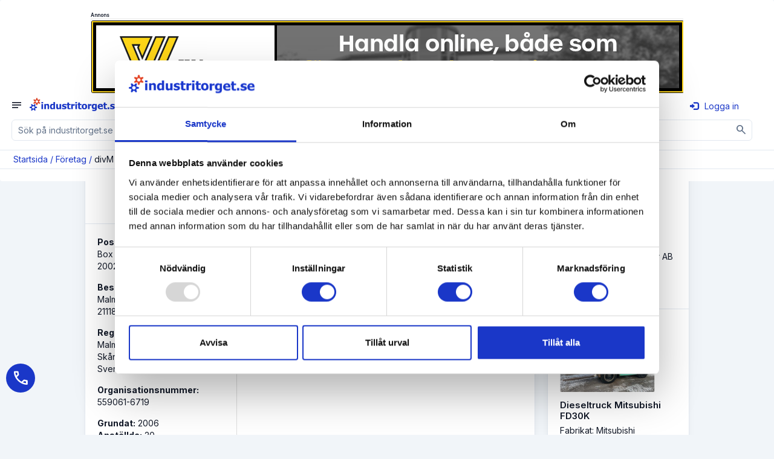

--- FILE ---
content_type: text/html; charset=utf-8
request_url: https://www.industritorget.se/f%C3%B6retag/divm/155864/
body_size: 20464
content:
<!-- http://cache.industritorget.se/API/adcampaigns.aspx?adGroupType=CompanyRight -->
<!-- http://cache.industritorget.se/API/adcampaigns.aspx?adGroupType=CompanyTop -->
<!-- http://cache.industritorget.se/API/adcampaigns.aspx?adGroupType=CompanyTop -->
<!-- http://cache.industritorget.se/API/PrioritizedCompanies.aspx?PrioritizedCompanyGroupType=1&ExcludeSaleObjectIds=&ReturnCountSmall=0 -->


<!DOCTYPE html PUBLIC "-//W3C//DTD XHTML 1.0 Transitional//EN" "http://www.w3.org/TR/xhtml1/DTD/xhtml1-transitional.dtd">
<html xmlns="http://www.w3.org/1999/xhtml" lang="sv">
<head id="Head1">
    <!-- Google Tag Manager -->
    <script>(function(w,d,s,l,i){w[l]=w[l]||[];w[l].push({'gtm.start':
    new Date().getTime(),event:'gtm.js'});var f=d.getElementsByTagName(s)[0],
    j=d.createElement(s),dl=l!='dataLayer'?'&l='+l:'';j.async=true;j.src=
    'https://www.googletagmanager.com/gtm.js?id='+i+dl;f.parentNode.insertBefore(j,f);
    })(window,document,'script','dataLayer','GTM-56HWTPM');</script>
    <!-- End Google Tag Manager -->
    <script type="text/javascript"> (function(c,l,a,r,i,t,y){ c[a]=c[a]||function(){(c[a].q=c[a].q||[]).push(arguments)}; t=l.createElement(r);t.async=1;t.src="https://www.clarity.ms/tag/"+i; y=l.getElementsByTagName(r)[0];y.parentNode.insertBefore(t,y); })(window, document, "clarity", "script", "tgotbj3b0f"); </script>    
    <script type="application/ld+json"> { "@context": "https://schema.org", "@graph": [ { "@type": "Organization", "@id": "https://www.industritorget.se/#organization", "name": "Industritorget Sweden AB", "legalName": "Industritorget Sweden AB", "url": "https://www.industritorget.se/", "logo": "https://media.industritorget.se/Assets/Image/logos/industritorget-2025.png", "foundingDate": "2004-09-04", "vatID": "556665-8844", "taxID": "556665-8844", "description": "Industritorget bedriver Sveriges mest besökta industrisajt och erbjuder ett nätverk där företag kan skapa kontakter och affärsmöjligheter. Tjänster inkluderar annonsering av produkter, förfrågningshantering, nyhetspublicering, rekryteringstjänster och kreditupplysningar. Utöver industritorget.se erbjuder företaget även hemsidor, underhåll av hemsidor, företagsfilm, sociala medier, Google Ads och SEO.", "telephone": "+46-35-260-32-00", "email": "support@industritorget.se", "areaServed": "Sweden", "numberOfEmployees": 21, "keywords": "Marknadsföring, Hemsida, SEO, Google Ads, Maskiner, B2B", "award": [ "Gasell 2024", "UC högsta kreditvärde", "AAA" ], "sameAs": [ "https://www.facebook.com/industritorget/", "https://www.linkedin.com/company/industritorget.se", "https://www.instagram.com/industritorget.se/", "https://www.youtube.com/channel/UCJClPiA5gAWTOtkz_zfAAEQ" ], "contactPoint": [ { "@type": "ContactPoint", "contactType": "customer support", "telephone": "+46-35-260-32-00", "email": "support@industritorget.se", "availableLanguage": ["sv","en"], "areaServed": "SE" }, { "@type": "ContactPoint", "contactType": "sales", "telephone": "+46-35-260-32-15", "contactOption": "Halmstad sales", "availableLanguage": ["sv"], "areaServed": "SE" }, { "@type": "ContactPoint", "contactType": "sales", "telephone": "+46-35-260-32-10", "contactOption": "Göteborg/Stockholm sales", "availableLanguage": ["sv","en"], "areaServed": "SE" }, { "@type": "ContactPoint", "contactType": "technical support", "telephone": "+46-35-260-32-09", "email": "support@industritorget.se", "contactOption": "Systemutveckling", "availableLanguage": ["sv"], "areaServed": "SE" }, { "@type": "ContactPoint", "contactType": "customer success", "telephone": "+46-35-260-32-07", "contactOption": "SEM / kundvård", "availableLanguage": ["sv","en"], "areaServed": "SE" } ], "address": { "@type": "PostalAddress", "streetAddress": "Söndrumsvägen 29", "postalCode": "302 37", "addressLocality": "Halmstad", "addressCountry": "SE" }, "hasPOS": "https://www.industritorget.se/om/industritorget/", "openingHoursSpecification": [ { "@type": "OpeningHoursSpecification", "dayOfWeek": [ "Monday", "Tuesday", "Wednesday", "Thursday", "Friday" ], "opens": "08:00", "closes": "12:00" }, { "@type": "OpeningHoursSpecification", "dayOfWeek": [ "Monday", "Tuesday", "Wednesday", "Thursday", "Friday" ], "opens": "13:00", "closes": "17:00" } ], "founder": { "@type": "Person", "name": "Kenth Ingvar Ahlstedt", "telephone": "+46-708-15-66-50", "jobTitle": "Grundare / Ledning" }, "employee": [ { "@type": "Person", "name": "Leopold Manderhjelm", "jobTitle": "Säljchef Halmstad", "telephone": "+46-35-260-32-15" }, { "@type": "Person", "name": "Linus Nilsson", "jobTitle": "Säljchef Göteborg/Stockholm", "telephone": "+46-35-260-32-10" }, { "@type": "Person", "name": "Anna-Sara Hansen", "jobTitle": "Systemutveckling", "telephone": "+46-35-260-32-09" }, { "@type": "Person", "name": "Erik Manni", "jobTitle": "SEM-Chef / Kundvårds- / Utbildningsansvarig", "telephone": "+46-35-260-32-07" }, { "@type": "Person", "name": "Fabian Meuller", "jobTitle": "SEM-Specialist", "telephone": "+46-35-260-32-21" }, { "@type": "Person", "name": "Victor Lindström", "jobTitle": "Ekonomi- / Administrationschef", "telephone": "+46-35-260-32-25" }, { "@type": "Person", "name": "Ulrika Ahlstedt", "jobTitle": "HR / Ledning", "telephone": "+46-35-260-32-06" } ], "aggregateRating": { "@type": "AggregateRating", "reviewCount": 103 } } ] } </script>
    
        <script src="https://ajax.googleapis.com/ajax/libs/jquery/1.11.1/jquery.min.js"></script>
		<script src='https://www.google.com/recaptcha/api.js?hl=sv'></script>
        <script src='https://media.industritorget.se/Assets/js/imageMapResizer.min.js'></script>
        <script src='https://media.industritorget.se/Assets/js/it.basic.001.js?new=639055178033406506'></script>
        <script type="text/javascript" src='https://media.industritorget.se/Assets/js/it.sticky.002.js?new=639055178033406506'></script>
        <link href='/Assets/css/bootstrap.min.003.css' rel="stylesheet" media="all" />
        <link href="https://fonts.googleapis.com/css2?family=Inter:wght@100;200;300;400;500;600;700;800;900&display=swap" rel="stylesheet">
        <link href="https://fonts.googleapis.com/css2?family=Inter:wght@400&family=Material+Symbols+Outlined" rel="stylesheet" />
        <link href='https://media.industritorget.se/Assets/css/metisMenu.min.001.css' rel="stylesheet" />
        <link href='https://media.industritorget.se/Assets/css/it.003.css?new=639055178033406506' rel="stylesheet" />
        <link href='/Assets/Temp/temp.001.css' rel="stylesheet" />
        <link rel="Shortcut Icon" type="image/png" href='https://media.industritorget.se/Assets/image/icons/favicon_20250930_32x32.png'/>
        

        <meta name="viewport" content="width=device-width; initial-scale=1.0;" />
        
        <script type="text/javascript">
            <!--
	        $(document).ready(function () {
		        var txtSuperSearch = $("[id='txtSuperSearch']");
		        txtSuperSearch.keypress(function (e) {
			        if (e.which == 13) {
				        executeSuperSearch();
				        return false;
			        }
			        return true;
		        });

		        var txtSuperSearchMobile = $("[id='txtSuperSearchMobile']");
		        txtSuperSearchMobile.keypress(function (e) {
			        if (e.which == 13) {
				        executeSuperSearchMobile();
				        return false;
			        }
			        return true;
		        });

		        imageMapResize();        
	        });

	        function executeSuperSearch() {
		        var txtSuperSearch = $("[id='txtSuperSearch']");
		        if (txtSuperSearch.val().length >= 1)
			        document.location = '/sök/' + txtSuperSearch.val().replace("%","%25");
	        }

	        function executeSuperSearchMobile() {
		        var txtSuperSearchMobile = $("[id='txtSuperSearchMobile']");
		        if (txtSuperSearchMobile.val().length >= 1)
			        document.location = '/sök/' + txtSuperSearchMobile.val().replace("%","%25");
	        }

	        -->
        </script>

        <link href="/Content/AjaxControlToolkit/Styles/Bundle?v=VFy1jDVJYbAvDJsF_f-b3mLB1mAUxQQH7idrqEBSvq41" rel="stylesheet"/>


<!-- OGP Start -->
<meta property="og:type" content="website" />
<meta property="og:url" content="https://www.industritorget.se/företag/divm/155864/" />
<meta property="og:title" content="divM" />
<meta property="og:description" content="Information om divM, ett företag i Malmö, Skåne län, Sverige. Telefon: 0735 417485 . " />
<!-- OGP Stop -->

    <script> (function(ss,ex){ window.ldfdr=window.ldfdr||function(){(ldfdr._q=ldfdr._q||[]).push([].slice.call(arguments));}; (function(d,s){ fs=d.getElementsByTagName(s)[0]; function ce(src){ var cs=d.createElement(s); cs.src=src; cs.async=1; fs.parentNode.insertBefore(cs,fs); }; ce('https://sc.lfeeder.com/lftracker_v1_'+ss+(ex?'_'+ex:'')+'.js'); })(document,'script'); })('bElvO73V9QE8ZMqj'); </script>
<title>
	divM - industritorget.se
</title><meta name="description" content="Information om divM, ett företag i Malmö, Skåne län, Sverige. Telefon: 0735 417485  . " /><meta name="keywords" content="divM, Malmö, Skåne län, Sverige" /></head>
<body>
    <!-- Google Tag Manager (noscript) -->
    <noscript><iframe src="https://www.googletagmanager.com/ns.html?id=GTM-56HWTPM"
    height="0" width="0" style="display:none;visibility:hidden"></iframe></noscript>
    <!-- End Google Tag Manager (noscript) -->

    <form name="form1" method="post" action="/företag/divm/155864/" id="form1">
<div>
<input type="hidden" name="__EVENTTARGET" id="__EVENTTARGET" value="" />
<input type="hidden" name="__EVENTARGUMENT" id="__EVENTARGUMENT" value="" />
<input type="hidden" name="__VIEWSTATE" id="__VIEWSTATE" value="/[base64]/////w9kBSFjdGwwMCRjdGwwMCRhZFJpZ2h0JGx2QWRDYW1wYWlnbnMPFCsADmRkZGRkZGQUKwADZGRkAgNkZGRmAv////8PZAUZY3RsMDAkY3RsMDAkbHZCcmVhZENydW1icw8UKwAOZGRkZGRkZBQrAANkZGQCA2RkZGYC/////w9kBSFjdGwwMCRjdGwwMCRhZFRvcE1kJGx2QWRDYW1wYWlnbnMPFCsADmRkZGRkZGQUKwABZAIBZGRkZgL/////D2QFM2N0bDAwJGN0bDAwJHRha2VPdmVyQmFubmVyJGFkVGFrZU92ZXIkbHZBZENhbXBhaWducw9nZAUfY3RsMDAkY3RsMDAkbHZCcmVhZENydW1ic01vYmlsZQ8UKwAOZGRkZGRkZBQrAANkZGQCA2RkZGYC/////w9kjRDDG6gti2i/6yFDcLY/1HrSbF3hvvzuRVS+O+22T5w=" />
</div>

<script type="text/javascript">
//<![CDATA[
var theForm = document.forms['form1'];
if (!theForm) {
    theForm = document.form1;
}
function __doPostBack(eventTarget, eventArgument) {
    if (!theForm.onsubmit || (theForm.onsubmit() != false)) {
        theForm.__EVENTTARGET.value = eventTarget;
        theForm.__EVENTARGUMENT.value = eventArgument;
        theForm.submit();
    }
}
//]]>
</script>


<script src="/WebResource.axd?d=WNkQMAw8sWkhe2hSJqfT6yWuZfLH09arhRWgDel-7EErjtO52DBxn5928_KyVtkbt4UDlcpX271qwtZ9AsVLXQcrhkmsh_ibDET_IEYE22c1&amp;t=638901608248157332" type="text/javascript"></script>


<script src="/ScriptResource.axd?d=huR36uzqP1JWiagJZXtX1ijKUHJbHeOs9d5hXbg2mt-_R9lEUcpaFxN4n4wow0uVw2WKTMU33LVP0Tf5GXTpDqIHXuvR5ytoouTOyXp_Gb0Hk4qY03VOq4g4d4i0RpwN_Rz5CMtHnYtcUCyLJ9KAdVd30haaWWKVYQ0H3t9k59Y1&amp;t=5c0e0825" type="text/javascript"></script>
<script src="/ScriptResource.axd?d=1bnKBglFC8as12RAnnxMTcin5O-wA1xq_fCMQgN1GZ6ynd2Xh-IRYFHAzciW6V_WNMVmolKkmRkDJ7k0SnpLyvP10Lht9UVBrdp17B_CpsDhQNVu_gs8u5lnXdMxePFn9pkmcQATpqJZeGE_cwozylzgi4vZtE5NCNstlNrK-SroIIXSLZlu5bogZSmBMhHr0&amp;t=5c0e0825" type="text/javascript"></script>
<script src="/Scripts/AjaxControlToolkit/Bundle?v=wiC3SzLQ5SHhMU4f5TSRUN2I7rTEFaIeHiZ6lUEUocg1" type="text/javascript"></script>
<div>

	<input type="hidden" name="__VIEWSTATEGENERATOR" id="__VIEWSTATEGENERATOR" value="3E0ECCE6" />
	<input type="hidden" name="__SCROLLPOSITIONX" id="__SCROLLPOSITIONX" value="0" />
	<input type="hidden" name="__SCROLLPOSITIONY" id="__SCROLLPOSITIONY" value="0" />
	<input type="hidden" name="__EVENTVALIDATION" id="__EVENTVALIDATION" value="/wEdAAhphz+l0wEBtgP0eXQ9kTqjzAr4OfWvG7hPL0xGFYVUBgRpyTJay4ogo8HoFCJOdwOe16lSjohK0/YGyTzPrfZOn9YP0IqagwfjiQT6VMpxaUmCkrV59ek8Yw3VkkPrj2BaW6hUb1RwcBZ7pUrO948XINMzd7PL4r0+e/Ldy+PyxMJVdWwzRlV8V51VNsAuPH9aEzECkz9NM0/ji70FGXXc" />
</div>
        <div id="fullpage-overlay" class="fullpage-overlay hidden"></div>
        
        <script type="text/javascript">
//<![CDATA[
Sys.WebForms.PageRequestManager._initialize('ctl00$ctl00$tsmBase', 'form1', [], [], [], 90, 'ctl00$ctl00');
//]]>
</script>


        
        <div class="bg-white" align="center">
            <div class="container">
                <div class="row hidden-md hidden-sm hidden-xs">
                    <div class="col-lg-10 col-xs-12">
                        <div class="it-head">
                            <div class="row hidden-xs hidden-print">
                                <div class="col-sm-12 campaign-top" align="center">
                                    <div id="pnlAdvertisementHeaderTop" class="campaigns-header campaigns-header-top" align="center">
	
                                        Annons
                                    
</div>

        
        <div class="col-sm-12 hidden-xs">
            <div class="campaign-top">
                <div id="adTop_lvAdCampaigns_adCampaignItem_0_carousel-example-generic-18541_0" class="carousel" data-ride="carousel" data-wrap="carousel" data-keyboard="true" data-interval="5000" style="height:120px;width:980px;">
	<div class="carousel-inner" role="listbox">
		<div class="item active center">
			<a href="/pages/public/adcampaign/redirect.aspx?trackerType=AdCampaignContentElectronicAddress&amp;adCampaignContentID=21157&amp;electronicAddressID=1400019" target="_blank"><img src="https://media.industritorget.se/Media/aab3ae38-a512-4aa4-ab8b-6289f3927761.gif" style="border-width:0px;width:980px;height:120px;" /></a>
		</div>
	</div>
</div>
    <input type="hidden" name="ctl00$ctl00$adTop$lvAdCampaigns$ctrl0$adCampaignItem$hfObjectFinancingPrimaryId" id="adTop_lvAdCampaigns_adCampaignItem_0_hfObjectFinancingPrimaryId_0" />
            </div>
        </div>
    
    

                                </div>
                            </div>
                        </div>
                    </div>
                </div>
                <div class="row hidden-xs hidden-sm hidden-md">
                    <div class="col-sm-10 col-xs-12">
                        <div class="it-header">
                            <div class="row">
                                <div class="col-sm-12 col-xs-12">
                                    <div class="row">
                                        <div class="col-md-4 col-sm-4 it-header-col it-header-col-1" align="left">
                                            <div class="it-header-col-content">
                                                <div class="logo-and-tag-block">
	                                                <div class="row">
		                                                <div class="col-sm-12 col-xs-12">
									                        <div class="it-logo">
										                        <a href="/"><img src="https://media.industritorget.se/Assets/Image/logos/industritorget-2025.png" class="img-responsive inline industritorget-logo" alt="Industritorget.se logo" width="360" height="60" /></a>
                                                                
									                        </div>
		                                                </div>
	                                                </div>
                                                </div>
                                                <!--
                                                <div class="google-partner-block">
                                                    <a href="https://www.google.com/partners/agency?id=5238661802" target="_blank">
                                                        <img src="https://www.gstatic.com/partners/badge/images/2022/PartnerBadgeClickable.svg" class="google-partner"/>
                                                    </a>
                                                </div>
                                                -->
                                            </div>
                                        </div>
                                        <div class="col-sm-4 col-xs-12 it-header-col it-header-col-2">
                                            <div class="it-header-col-content">
                                                <div class="input-group input-group-supersearch">
                                                    <input name="ctl00$ctl00$txtSuperSearch" type="text" id="txtSuperSearch" class="form-control" placeholder="Sök på industritorget.se" />
                                                    <div class="input-group-btn btn btn-primary"><a href="#" onclick="javascript:executeSuperSearch();return false;" aria-label="Sök" ><img src="https://media.industritorget.se/Assets/Image/Icons/search-wob.gif" width="24" height="24" /></a></div>
                                                </div>
								                <div class="supersearch-detailed"><a href="/public-supersearch-detailed/">Detaljerad sökning</a></div>
                                            </div>
                                        </div>
                                        <div class="col-md-4 col-sm-4 it-header-col it-header-col-3 hidden-print" align="right">
                                            <div class="it-header-col-content">
                                                <div align="left" class="google-partner-block-xs inline-block hidden-print hidden-sm hidden-md hidden-lg">
                                                    <a href="https://www.google.com/partners/agency?id=5238661802" target="_blank">
                                                        <img src="https://www.gstatic.com/partners/badge/images/2022/PartnerBadgeClickable.svg" class="google-partner"/>
                                                    </a>
                                                </div>
                                                <div align="right" class="inline-block float-right">
                                                    <div class="spacer-double hidden-lg hidden-md hidden-sm"></div>
                                                    <div class="it-header-language">
                                                        <a href="#" class="dropdown-toggle" type="button" id="ddLanguage" data-toggle="dropdown" aria-expanded="True"><img id="imgSelectedLanguage" src="https://media.industritorget.se/Assets/image/icons/se.png" style="border-width:0px;" /><span class="caret"></span></a>
                                                        <ul class="dropdown-menu dropdown-menu-left" role="menu" aria-labelledby="imgSelectedLanguage">
                                                            <li>
                                                                <a href="https://www.industritorget.se"><img src="https://media.industritorget.se/Assets/image/icons/se.png" border="0"/></a>
                                                            </li>
                                                            <li>
                                                                <a href="https://www.industritorget.com"><img src="https://media.industritorget.se/Assets/image/icons/gb.png" border="0"/></a>
                                                            </li>
                                                        </ul>
                                                    </div>
                                                    <div id="ToolsLogin" class="login-top" align="right">
                                                        <div id="pnlTopLogIn">
	
                                                            <div class="login-button">
                                                                <a href="/inloggning/"><span class="glyphicon glyphicon-log-in" aria-hidden="True">
                                                                </span>Logga in</a>
                                                            </div>
                                                        
</div>
                                                    </div>
                                                </div>
                                                <div class="spacer-narrow hidden-sm">
                                                </div>
                                                <div class="spacer-double hidden-lg hidden-md">
                                                </div>
                                            </div>
                                        </div>
                                    </div>
                                </div>
                            </div>
                        </div>
                    </div>
                    <div class="col-lg-2 hidden-md hidden-sm hidden-xs it-header-extra" align="left"><a id="hlBecomeMember" class="btn btn-success-variant" href="/om/medlemskap/registrering/">Bli medlem</a></div>
                </div>
            </div>
        </div>
        <div id="navbarWithShadow" class="">
		    <div id="nbTopMenu" class="navbar navbar-inverse navbar-public" role="navigation">
                <div class="hidden-lg navbar-mobile">
                    <div class="row hidden-sm hidden-xs hidden-print">
                        <div class="col-sm-12 campaign-top" align="center">
                            <div id="pnlAdvertisementHeaderTopMd" class="campaigns-header campaigns-header-top" align="center">
	
                                Annons
                            
</div>
                            

        
        <div class="col-sm-12 hidden-xs">
            <div class="campaign-top">
                <div id="adTopMd_lvAdCampaigns_adCampaignItem_0_carousel-example-generic-18810_0" class="carousel" data-ride="carousel" data-wrap="carousel" data-keyboard="true" data-interval="5000" style="height:120px;width:980px;">
	<div class="carousel-inner" role="listbox">
		<div class="item active center">
			<a href="/pages/public/adcampaign/redirect.aspx?trackerType=AdCampaignContentElectronicAddress&amp;adCampaignContentID=21412&amp;electronicAddressID=2054104" target="_blank"><img src="https://media.industritorget.se/Media/9dc11439-cf61-47eb-bf0c-2730fcfc6c62.gif" style="border-width:0px;width:980px;height:120px;" /></a>
		</div>
	</div>
</div>
    <input type="hidden" name="ctl00$ctl00$adTopMd$lvAdCampaigns$ctrl0$adCampaignItem$hfObjectFinancingPrimaryId" id="adTopMd_lvAdCampaigns_adCampaignItem_0_hfObjectFinancingPrimaryId_0" />
            </div>
        </div>
    
    

                            
                        </div>
                    </div>
                    <div class="row">
                        <div class="col-lg-10 col-xs-12">
			                <div id="navbar-header-mobile" class="navbar-header hidden-lg">
                                <div class="row">
                                    <div class="col-xs-8">
				                        <button id="nav-toggle-collapse" class="navbar-toggle collapsed" data-target="#navbarTop" data-toggle="collapse"
					                        type="button">
					                        <span class="sr-only">Toggle navigation</span> <span id="collapse-symbol" class="material-symbols-outlined">notes</span>
				                        </button>
				                        <a class="navbar-brand" href="/Default.aspx"><img src="https://media.industritorget.se/Assets/Image/logos/industritorget-2025.png" class="img-responsive inline industritorget-logo" alt="Industritorget.se logo" /></a>
                                    </div>
                                    <div class="col-xs-4" align="right">
                                        
                                        <div id="pnlMobileLogIn">
	
                                            <div class="login-button">
                                                <a href="/inloggning/"><span class="glyphicon glyphicon-log-in" aria-hidden="True">
                                                </span>Logga in</a>
                                            </div>
                                        
</div>
                                    </div>
                                </div>
                                <div class="input-group input-group-supersearch input-group-mobile hidden-lg">
                                    <input name="ctl00$ctl00$txtSuperSearchMobile" type="text" id="txtSuperSearchMobile" class="form-control" placeholder="Sök på industritorget.se" />
                                    <div class="input-group-btn" align="center"><a href="#" onclick="javascript:executeSuperSearchMobile();return false;" aria-label="Sök" class="btn"><span class="material-symbols-outlined">search</span></a></div>
                                </div>
			                </div>
			                <div id="navbarTop" class="navbar-collapse collapse">
					            <div class="row hidden-md hidden-sm hidden-xs navbar-row"><div class="col-xs-12"><ul class="nav navbar-nav"><div class="navbar-group"><li class="navbar-lvl-1 active " id="pub-company" title=""><a href="/företag/lista/"><span class="material-symbols-outlined">account_balance</span>Företag</a></li><li class="navbar-lvl-1 " id="pub-rfqs-form" title=""><a href="/förfrågan/"><span class="material-symbols-outlined">concierge</span>Förfrågan</a></li><li class="navbar-lvl-1 " id="about-shipping" title=""><a href="/om/frakt/"><span class="material-symbols-outlined">delivery_truck_speed</span>Boka frakt</a></li><li class="navbar-lvl-1 " id="pub-saleobject" title=""><a href="/objekt/lista/1/1024/?query.where.saleobjectcustomattributetype.isauction.equal.bool=False#result"><span class="material-symbols-outlined">storefront</span>Köp & Sälj</a></li><li class="navbar-lvl-1 " id="pub-offer" title=""><a href="/erbjudanden/"><span class="material-symbols-outlined">approval_delegation</span>Erbjudanden</a></li><li class="navbar-lvl-1 " id="pub-jobad" title=""><a href="/platsannonser/lista/sverige/4020/1/1028/"><span class="material-symbols-outlined">group_add</span>Jobb</a></li><li class="navbar-lvl-1 " id="pub-newsarticle" title=""><a href="/nyheter/lista/"><span class="material-symbols-outlined">newspaper</span>Nyheter</a></li><li class="navbar-lvl-1 " id="public-about" title=""><a href="/bli-medlem/"><span class="material-symbols-outlined">edit_square</span>Bli medlem</a></li><li class="navbar-lvl-1 " id="pub-login" title=""><a href="/inloggning/"><span class="material-symbols-outlined">person</span>Mitt konto</a></li><li class="navbar-lvl-1 " id="webagency" title=""><a href="https://webbyra.industritorget.se" target="_blank"><span class="material-symbols-outlined">diamond_shine</span>Besök vår webbyrå</a></li><li class="dropdown dropdown-flags hidden-lg dropdown-right" id="start-flags" title=""><a href="#" class="dropdown-toggle" data-toggle="dropdown" role="button" aria-haspopup="true" aria-expanded="false"><nobr><img src="https://media.industritorget.se/Assets/image/icons/se.png" border="0"/>Svenska</nobr></a><ul class="dropdown-menu dropdown-flags hidden-lg"><li><a href="https://www.industritorget.com"navbar-flag><img src="https://media.industritorget.se/Assets/image/icons/gb.png" border="0"/>Engelska</a></li></ul></li></div><div class="navbar-group"><div class="container"><div class="row subnav-row"><div class="col-xs-12 subnav-col"><div class="tab-content"><div class="tab-pane active" id="subnav-pub-company"><ul class="nav navbar-nav subnav"><li class="navbar-lvl-2 " id="pub-company-pub-company-list" title=""><a href="/företag/lista/"><span class="material-symbols-outlined">account_balance</span>Företag</a></li><li class="navbar-lvl-2 " id="pub-company-pub-company-categories" title=""><a href="/företag/kategorier/"><span class="material-symbols-outlined">assignment</span>Register A-Ö</a></li><li class="navbar-lvl-2 " id="pub-company-pub-company-agents" title=""><a href="/företag/agenturer/lista/"><span class="material-symbols-outlined">handshake</span>Agenturer</a></li><li class="navbar-lvl-2 " id="pub-company-pub-company-register" title=""><a href="/företag/registrera/"><span class="material-symbols-outlined">contract_edit</span>Registrera grunduppgifter gratis</a></li></ul></div></div></div></div></div></ul></div></div>
					             <div class="row hidden-lg"><ul id="navTop" class="nav navbar-nav"><li class="active navbar-lvl-1"><a href="/företag/lista/"><span class="material-symbols-outlined">account_balance</span>Företag<span class="glyphicon arrow dropdown-menu-toggle"/></a><ul class="nav navbar-nav navbar-sub collapse"><li class=""><a href="/företag/lista/"><span class="material-symbols-outlined">account_balance</span>Företag</a></li><li class=""><a href="/företag/kategorier/"><span class="material-symbols-outlined">assignment</span>Register A-Ö</a></li><li class=""><a href="/företag/agenturer/lista/"><span class="material-symbols-outlined">handshake</span>Agenturer</a></li><li class=""><a href="/företag/registrera/"><span class="material-symbols-outlined">contract_edit</span>Registrera grunduppgifter gratis</a></li></ul></li><li class=" navbar-lvl-1"><a href="/förfrågan/"><span class="material-symbols-outlined">concierge</span>Förfrågan</a></li><li class=" navbar-lvl-1"><a href="/om/frakt/"><span class="material-symbols-outlined">delivery_truck_speed</span>Boka frakt</a></li><li class=" navbar-lvl-1"><a href="/objekt/lista/1/1024/?query.where.saleobjectcustomattributetype.isauction.equal.bool=False#result"><span class="material-symbols-outlined">storefront</span>Köp & Sälj<span class="glyphicon arrow dropdown-menu-toggle"/></a><ul class="nav navbar-nav navbar-sub collapse"><li class=""><a href="/objekt/lista/produkter/8/1/1026/?query.where.saleobjectcustomattributetype.isauction.equal.bool=False#result"><span class="material-symbols-outlined">deployed_code</span>Produkter</a></li><li class=""><a href="/objekt/lista/industrimaskiner/9/1/1026/?query.where.saleobjectcustomattributetype.isauction.equal.bool=False#result"><span class="material-symbols-outlined">precision_manufacturing</span>Industrimaskiner</a></li><li class=""><a href="/objekt/lista/truckar/6/1/1026/?query.where.saleobjectcustomattributetype.isauction.equal.bool=False#result"><span class="material-symbols-outlined">forklift</span>Truckar</a></li><li class=""><a href="/objekt/lista/entreprenadmaskiner/8445/1/1026/?query.where.saleobjectcustomattributetype.isauction.equal.bool=False#result"><span class="material-symbols-outlined">front_loader</span>Entreprenadmaskiner</a></li><li class=""><a href="/objekt/lista/lantbruksmaskiner/8817/1/1026/?query.where.saleobjectcustomattributetype.isauction.equal.bool=False#result"><span class="material-symbols-outlined">agriculture</span>Lantbruksmaskiner</a></li><li class=""><a href="/objekt/lista/skogsmaskiner/8653/1/1026/?query.where.saleobjectcustomattributetype.isauction.equal.bool=False#result"><span class="material-symbols-outlined">forest</span>Skogsmaskiner</a></li><li class=""><a href="/objekt/lista/transportfordon/8695/1/1026/?query.where.saleobjectcustomattributetype.isauction.equal.bool=False#result"><span class="material-symbols-outlined">local_shipping</span>Transportfordon</a></li><li class=""><a href="/objekt/lista/1/1024/?query.where.saleobjectcustomattributetype.isauction.equal.bool=True#result"><span class="material-symbols-outlined">gavel</span>Auktionsobjekt</a></li><li class=""><a href="/objekt/kategorier/"><span class="material-symbols-outlined">assignment</span>Register A-Ö</a></li></ul></li><li class=" navbar-lvl-1"><a href="/erbjudanden/"><span class="material-symbols-outlined">approval_delegation</span>Erbjudanden<span class="glyphicon arrow dropdown-menu-toggle"/></a><ul class="nav navbar-nav navbar-sub collapse"><li class=""><a href="/erbjudanden/"><span class="material-symbols-outlined">approval_delegation</span>Se aktuella erbjudanden</a></li><li class=""><a href="/erbjudanden/skapa-erbjudande/"><span class="material-symbols-outlined">add_box</span>Skapa erbjudande</a></li><li class=""><a href="/erbjudanden/epost-prenumeration/"><span class="material-symbols-outlined">mark_email_read</span>Prenumerera på erbjudanden</a></li></ul></li><li class=" navbar-lvl-1"><a href="/platsannonser/lista/sverige/4020/1/1028/"><span class="material-symbols-outlined">group_add</span>Jobb<span class="glyphicon arrow dropdown-menu-toggle"/></a><ul class="nav navbar-nav navbar-sub collapse"><li class=""><a href="/platsannonser/lista/sverige/4020/1/1028/"><span class="material-symbols-outlined">group_add</span>Sök jobb</a></li><li class=""><a href="/platsannonser/kategorier/"><span class="material-symbols-outlined">assignment</span>Register A-Ö</a></li></ul></li><li class=" navbar-lvl-1"><a href="/nyheter/lista/"><span class="material-symbols-outlined">newspaper</span>Nyheter<span class="glyphicon arrow dropdown-menu-toggle"/></a><ul class="nav navbar-nav navbar-sub collapse"><li class=""><a href="/nyheter/lista/"><span class="material-symbols-outlined">newspaper</span>Se senaste nyheter</a></li><li class=""><a href="/nyheter/publicera/"><span class="material-symbols-outlined">convert_to_text</span>Skicka in pressmeddelande</a></li><li class=""><a href="/epost-prenumeration/"><span class="material-symbols-outlined">mark_email_read</span>Prenumerera på nyhetsbrev</a></li><li class=""><a href="/om/annonsering-i-nyhetsbrev/"><span class="material-symbols-outlined">campaign</span>Annonsering i nyhetsbrev</a></li><li class=""><a href="/nyhetsbrev/"><span class="material-symbols-outlined">newsmode</span>Nyhetsbrev</a></li></ul></li><li class=" navbar-lvl-1"><a href="/bli-medlem/"><span class="material-symbols-outlined">edit_square</span>Bli medlem<span class="glyphicon arrow dropdown-menu-toggle"/></a><ul class="nav navbar-nav navbar-sub collapse"><li class=""><a href="/bli-medlem/"><span class="material-symbols-outlined">edit_square</span>Bli medlem</a></li><li class=""><a href="/bli-medlem/funktioner-inloggad/"><span class="material-symbols-outlined">playlist_add_check</span>Funktioner när man är inloggad</a></li><li class=""><a href="/bli-medlem/referenser/"><span class="material-symbols-outlined">auto_read_play</span>Referenser</a></li></ul></li><li class=" navbar-lvl-1"><a href="/inloggning/"><span class="material-symbols-outlined">person</span>Mitt konto</a></li><li class=" navbar-lvl-1"><a href="https://webbyra.industritorget.se" target="_blank"><span class="material-symbols-outlined">diamond_shine</span>Besök vår webbyrå</a></li><li class=" navbar-lvl-1"><a href="#"><nobr><img src="https://media.industritorget.se/Assets/image/icons/se.png" border="0"/>Svenska</nobr><span class="glyphicon arrow dropdown-menu-toggle"/></a><ul class="nav navbar-nav navbar-sub collapse"><li class=""><a href="https://www.industritorget.com"><img src="https://media.industritorget.se/Assets/image/icons/gb.png" border="0"/>Engelska</a></li></ul></li><li><a class="btn btn-default" href="/om/industritorget/">Kontakt</a><a class="btn btn-success-variant" href="/om/medlemskap/registrering/">Bli medlem</a></li></ul></div>
			                </div>
                        </div>
                    </div>
                    
                            <div class="breadcrumbs" id="mobile-breadcrumbs"><a href="/">Startsida</a><span class="color-primary"> / </span><a href="/f%c3%b6retag/lista/">Företag</a><span class="color-primary"> / </span><span>divM</span></div>
                        
                </div>
                <div class="navbar-lg hidden-md hidden-sm hidden-xs">
                    <div class="row">
                        <div class="col-lg-12 col-xs-12" align="center">
                            <div class="container">
			                    <div id="navbarTop" class="navbar-collapse collapse" align="center">
					                <div class="row hidden-md hidden-sm hidden-xs navbar-row"><div class="col-xs-12"><ul class="nav navbar-nav"><div class="navbar-group"><li class="navbar-lvl-1 active " id="pub-company" title=""><a href="/företag/lista/"><span class="material-symbols-outlined">account_balance</span>Företag</a></li><li class="navbar-lvl-1 " id="pub-rfqs-form" title=""><a href="/förfrågan/"><span class="material-symbols-outlined">concierge</span>Förfrågan</a></li><li class="navbar-lvl-1 " id="about-shipping" title=""><a href="/om/frakt/"><span class="material-symbols-outlined">delivery_truck_speed</span>Boka frakt</a></li><li class="navbar-lvl-1 " id="pub-saleobject" title=""><a href="/objekt/lista/1/1024/?query.where.saleobjectcustomattributetype.isauction.equal.bool=False#result"><span class="material-symbols-outlined">storefront</span>Köp & Sälj</a></li><li class="navbar-lvl-1 " id="pub-offer" title=""><a href="/erbjudanden/"><span class="material-symbols-outlined">approval_delegation</span>Erbjudanden</a></li><li class="navbar-lvl-1 " id="pub-jobad" title=""><a href="/platsannonser/lista/sverige/4020/1/1028/"><span class="material-symbols-outlined">group_add</span>Jobb</a></li><li class="navbar-lvl-1 " id="pub-newsarticle" title=""><a href="/nyheter/lista/"><span class="material-symbols-outlined">newspaper</span>Nyheter</a></li><li class="navbar-lvl-1 " id="public-about" title=""><a href="/bli-medlem/"><span class="material-symbols-outlined">edit_square</span>Bli medlem</a></li><li class="navbar-lvl-1 " id="pub-login" title=""><a href="/inloggning/"><span class="material-symbols-outlined">person</span>Mitt konto</a></li><li class="navbar-lvl-1 " id="webagency" title=""><a href="https://webbyra.industritorget.se" target="_blank"><span class="material-symbols-outlined">diamond_shine</span>Besök vår webbyrå</a></li><li class="dropdown dropdown-flags hidden-lg dropdown-right" id="start-flags" title=""><a href="#" class="dropdown-toggle" data-toggle="dropdown" role="button" aria-haspopup="true" aria-expanded="false"><nobr><img src="https://media.industritorget.se/Assets/image/icons/se.png" border="0"/>Svenska</nobr></a><ul class="dropdown-menu dropdown-flags hidden-lg"><li><a href="https://www.industritorget.com"navbar-flag><img src="https://media.industritorget.se/Assets/image/icons/gb.png" border="0"/>Engelska</a></li></ul></li></div><div class="navbar-group"><div class="container"><div class="row subnav-row"><div class="col-xs-12 subnav-col"><div class="tab-content"><div class="tab-pane active" id="subnav-pub-company"><ul class="nav navbar-nav subnav"><li class="navbar-lvl-2 " id="pub-company-pub-company-list" title=""><a href="/företag/lista/"><span class="material-symbols-outlined">account_balance</span>Företag</a></li><li class="navbar-lvl-2 " id="pub-company-pub-company-categories" title=""><a href="/företag/kategorier/"><span class="material-symbols-outlined">assignment</span>Register A-Ö</a></li><li class="navbar-lvl-2 " id="pub-company-pub-company-agents" title=""><a href="/företag/agenturer/lista/"><span class="material-symbols-outlined">handshake</span>Agenturer</a></li><li class="navbar-lvl-2 " id="pub-company-pub-company-register" title=""><a href="/företag/registrera/"><span class="material-symbols-outlined">contract_edit</span>Registrera grunduppgifter gratis</a></li></ul></div></div></div></div></div></ul></div></div>
			                    </div>
                            </div>
                        </div>
                    </div>
                </div>
		    </div>
                    <div class="breadcrumbs hidden-md hidden-sm hidden-xs"><div class="container"><a href="/">Startsida</a><span class="color-primary"> / </span><a href="/f%c3%b6retag/lista/">Företag</a><span class="color-primary"> / </span><span>divM</span></div></div>
                
        </div>
        <div id="navbar-placeholder"></div>
        <div class="spacer-navbar"></div>
        <div class="container container-main-content">
            <div class="row">
                <div class="col-lg-10 col-xs-12">
                    <div>
	                    <a id="hlMobileAnchor" class="hidden-sm hidden-md hidden-lg adjust-for-fixed-menu"></a>
    <div class="hidden-xs hidden-print">
        
    </div>
    <div class="spacer hidden-lg hidden-md hidden-sm">
    </div>
    
    <div class="row">
        <div class="col-md-9 col-sm-12">
            
    
<a name="company-profile"></a>
<div id="cphBody_cphMain_ctl00_pnlCompanyHeader" class="panel">
	<div id="cphBody_cphMain_ctl00_ctl00_pnlOuter">
		
    <a name="company-header" class="adjust-for-fixed-menu"></a>
	<div id="cphBody_cphMain_ctl00_ctl00_pnlPanelHeader">
			
        <h3><span id="cphBody_cphMain_ctl00_ctl00_lblPanelHeader">Kontaktinformation</span></h3>
        <div class="divider"></div>
	
		</div>
    <div class="company-header">
        <div class="row">
	        <div class="col-sm-3">
		        <div class="logo">
			        <a id="cphBody_cphMain_ctl00_ctl00_hlCompanyLogo"><img id="cphBody_cphMain_ctl00_ctl00_imgCompanyLogo" src="https://media.industritorget.se/assets/image/no.image.jpg" style="border-width:0px;" /></a>
		        </div>
	        </div>
	        <div class="spacer hidden-sm hidden-md hidden-lg"></div>
	        <div class="col-sm-9">
		        <div class="row">
			        <div class="col-sm-12"><h1><span id="cphBody_cphMain_ctl00_ctl00_lblCompanyName">divM</span></h1></div>
		        </div>
		        <div class="row">
			        <div class="col-sm-4 col-xs-12">
				        <div id="cphBody_cphMain_ctl00_ctl00_pnlPhone" title="Telefon">
			<span class="glyphicon glyphicon-phone" aria-hidden="True" ></span><span id="cphBody_cphMain_ctl00_ctl00_lblPhone">0735 417485  </span>
		</div>
			        </div>
			        <div class="spacer hidden-sm hidden-md hidden-lg"></div>
			        <div class="col-sm-4 col-xs-12">
				        <div id="cphBody_cphMain_ctl00_ctl00_pnlLinkHomepage">
			
					        
					        <span id="cphBody_cphMain_ctl00_ctl00_lblNoHomePage" class="info-missing"><span class="glyphicon glyphicon-home" aria-hidden="True"></span>Ej aktiv</span>
				        
		</div>
				        <div id="cphBody_cphMain_ctl00_ctl00_pnlLinkEmail">
			
					        
					        <span id="cphBody_cphMain_ctl00_ctl00_lblNoEmail" class="info-missing"><span class="glyphicon glyphicon-envelope" aria-hidden="True"></span>Ej aktiverad</span>
				        
		</div>
			        </div>
			        <div id="cphBody_cphMain_ctl00_ctl00_pnlCompanyViewLinks">
			
				        <div class="spacer hidden-sm hidden-md hidden-lg"></div>
				        <div class="col-xs-12 hidden-sm hidden-md hidden-lg">
					        
					        
					        
					        <a id="cphBody_cphMain_ctl00_ctl00_hlMapXs" class="color-primary" href="https://www.google.se/maps/place/Malm%c3%b6husv%c3%a4gen%201,%2021118,%20Malm%c3%b6/" target="_blank">
						        <span class="glyphicon glyphicon-move" aria-hidden="True"></span>Karta</a><br/>
				        </div>
			        
		</div>
			        
			        <div class="spacer hidden-sm hidden-md hidden-lg"></div>
			        <div class="col-sm-4 col-xs-12">
				        <a href="#" onclick="print();return false;" class="color-primary">
					        <span class="glyphicon glyphicon-print" aria-hidden="True"></span>Skriv ut
				        </a><br/>
				        <a id="cphBody_cphMain_ctl00_ctl00_hlTip" class="color-primary" href="/skicka-meddelande/?messageType=TipCompanyById&amp;companyId=155864">
					        <span class="glyphicon glyphicon-exclamation-sign" aria-hidden="True"></span>Tipsa</a>
			        </div>
		        </div>
	        </div>
        </div>
    </div>
    


    
    
        <div class="spacer"></div>
        <div class="divider"></div>
        <div class="row">
            <div class="col-lg-3 col-md-4 col-sm-3 col-xs-12 company-view-facts">
                <div id="cphBody_cphMain_ctl00_ctl00_pnlDeliveryAddress">
			
                    <b>Postadress</b><br />
                    <span id="cphBody_cphMain_ctl00_ctl00_lblDeliveryStreet">Box 16021</span><br />
                    <span id="cphBody_cphMain_ctl00_ctl00_lblDeliveryCity">20025 Malmö</span>
                    <div class="spacer"></div>
                
		</div><div id="cphBody_cphMain_ctl00_ctl00_pnlVisitingAddress">
			
                    <b>Besöksadress</b><br />
                    <span id="cphBody_cphMain_ctl00_ctl00_lblVisitingStreet">Malmöhus&shy;vägen 1</span><br />
                    <span id="cphBody_cphMain_ctl00_ctl00_lblVisitingCity">21118 Malmö</span>
                    <div class="spacer"></div>
                
		</div>
                <b>Region</b><br />
                <span id="cphBody_cphMain_ctl00_ctl00_lblRegion">Malmö<br/>Skåne län<br/>Sverige</span>
                <div class="spacer"></div>
                <b>Organisationsnummer:</b><br />
                <span id="cphBody_cphMain_ctl00_ctl00_lblOrganisationNumber">559061-6719</span>
                <div class="spacer"></div>
                <b>Grundat:</b>
                <span id="cphBody_cphMain_ctl00_ctl00_lblFounded">2006</span><br />
                <b>Anställda:</b>
                <span id="cphBody_cphMain_ctl00_ctl00_lblEmployees">20</span>

                <div class="spacer hidden-xs"></div>
                <a id="cphBody_cphMain_ctl00_ctl00_hlMap" class="color-primary hidden-xs" href="https://www.google.se/maps/place/Malm%c3%b6husv%c3%a4gen%201,%2021118,%20Malm%c3%b6/" target="_blank">
				    <span class="glyphicon glyphicon-move" aria-hidden="True"></span>Karta</a><br />
                
            </div>
            <div class="divider hidden-lg hidden-md hidden-sm"></div>
            <div class="col-lg-9 col-md-8 col-sm-9 col-xs-12">
                Info saknas
                <div align="center">
                    <div id="cphBody_cphMain_ctl00_ctl00_pnlNoDescription" class="info-missing">
			
                        <div class="spacer-double"></div>
                        <div class="spacer-double"></div>
                        <h1><span class="glyphicon glyphicon-exclamation-sign"></span>
                            <span id="cphBody_cphMain_ctl00_ctl00_lblNoDescription">Tjänster/produkter saknas</span></h1>
                    
		</div>
                </div>
            </div>
        </div>
        <div class="row">
            <div class="col-sm-3 col-xs-12">
                <div class="spacer"></div>
                <div id="cphBody_cphMain_ctl00_ctl00_pnlChangeInformation">
			
                    <a id="cphBody_cphMain_ctl00_ctl00_hlChangeInformation" href="/f%c3%b6retag/registrera/?companyID=155864">Ändra uppgifter</a>
		</div>

            </div>
            <div align="right" class="col-sm-9 col-xs-12">
                <div class="addthis-inline-block">
                    <!-- Go to www.addthis.com/dashboard to customize your tools -->
                    <div class="hidden-xs float-right addthis_sharing_toolbox"></div>
                    <div class="spacer hidden-sm hidden-md hidden-lg"></div>
                    <div class="hidden-sm hidden-md hidden-lg addthis_sharing_toolbox"></div>
                </div>
                <div class="spacer-horizontal-checkbox"></div>
                <div id="cphBody_cphMain_ctl00_ctl00_pnlSendRfq" class="inline">
			<a id="cphBody_cphMain_ctl00_ctl00_hlSendRfq" class="btn btn-jumbo btn-jumbo-green" href="/f%c3%b6rfr%c3%a5gan/155864/">Skicka förfrågan</a>
		</div>
            </div>
        </div>
    

	</div>

</div>


































	

            
            
			
        </div>
        <div class="col-md-3 col-sm-12 hidden-print">
            
            
	        
<div class="panel panel-aside-saleobject">
	<h4 class="aside-header">Senaste under Köp & Sälj</h4>
	<div class="divider"></div><div class="latest-object-item"><a href="/objekt/eab+pallst%c3%a4ll+p%c3%a5+lager/698830/"><img class="img-responsive" src="https://media.industritorget.se/redirect.aspx?srcGUID=d8422e0a-d282-46b7-85dc-d217d0f1efac&srcExtension=jpg&dstExtension=jpg&dstWidth=400&dstHeight=298&dstAnchor=Center" style="border-width:0px;" align="middle"><h4 class="latest-object-header">EAB Pallställ på lager</h4></div><div class="latest-object-make">Fabrikat: EAB</div><div class="latest-object-company">Rudells Lagerinredningar AB<br/>Kungälv</div><div class="latest-object-price">Pris: Ej angivet</div></a><div class="divider"></div><div class="latest-object-item"><a href="/objekt/dieseltruck+mitsubishi+fd30k/2396274/"><img class="img-responsive" src="https://media.industritorget.se/redirect.aspx?srcGUID=1f6345eb-afc8-4cd1-bbf4-b05925d79aa2&srcExtension=jpg&dstExtension=jpg&dstWidth=400&dstHeight=298&dstAnchor=Center" style="border-width:0px;" align="middle"><h4 class="latest-object-header">Dieseltruck Mitsubishi FD30K</h4></div><div class="latest-object-make">Fabrikat: Mitsubishi</div><div class="latest-object-company">Klaravik<br/>Karlstad</div><div class="latest-object-price">Pris: Ej angivet</div></a><div class="divider"></div><div class="latest-object-item"><a href="/objekt/grenst%c3%a4ll+bifab+gt90-s2/2396273/"><img class="img-responsive" src="https://media.industritorget.se/redirect.aspx?srcGUID=fd79bf29-e9ed-44ab-a285-66fcbd73a815&srcExtension=jpg&dstExtension=jpg&dstWidth=400&dstHeight=298&dstAnchor=Center" style="border-width:0px;" align="middle"><h4 class="latest-object-header">Grenställ Bifab Gt90-S2</h4></div><div class="latest-object-make">Fabrikat: Bifab</div><div class="latest-object-company">Klaravik<br/>Karlstad</div><div class="latest-object-price">Pris: Ej angivet</div></a>
	<!--<div class="spacer"></div>
	<div class="campaigns-header">Fler annonser</div>
	-->
</div>
            

            
            
        </div>
    </div>
    
    
    
    
    
    
    
    
    
    
    
    

                    </div>
                </div>
                <div class="col-lg-2 col-xs-12 hidden-print hidden-xs campaigns-right">
                    <div id="pnlAdvertisementHeaderRight" class="campaigns-header campaigns-header-top" align="left">
	
                        Annonser
                    
</div>
                    <div class="row">
                        



        
        <div class="col-lg-12 col-md-3 col-sm-4 col-xs-12">
            <div class="campaign-right">
                <div id="adRight_lvAdCampaigns_adCampaignItem_0_carousel-example-generic-19724_0" class="carousel" data-ride="carousel" data-wrap="carousel" data-keyboard="true" data-interval="5000" style="height:210px;width:205px;">
	<div class="carousel-inner" role="listbox">
		<div class="item active center">
			<a href="/pages/public/adcampaign/redirect.aspx?trackerType=AdCampaignContentElectronicAddress&amp;adCampaignContentID=22349&amp;electronicAddressID=3086709" target="_blank"><img src="https://media.industritorget.se/Media/4d424672-229c-4859-9eeb-29835ff3daa9.gif" style="border-width:0px;width:205px;height:210px;" /></a>
		</div>
	</div>
</div>
    <input type="hidden" name="ctl00$ctl00$adRight$lvAdCampaigns$ctrl0$adCampaignItem$hfObjectFinancingPrimaryId" id="adRight_lvAdCampaigns_adCampaignItem_0_hfObjectFinancingPrimaryId_0" />
            </div>
        </div>
    
        <div class="col-lg-12 col-md-3 col-sm-4 col-xs-12">
            <div class="campaign-right">
                <div id="adRight_lvAdCampaigns_adCampaignItem_1_carousel-example-generic-19404_1" class="carousel" data-ride="carousel" data-wrap="carousel" data-keyboard="true" data-interval="5000" style="height:210px;width:205px;">
	<div class="carousel-inner" role="listbox">
		<div class="item active center">
			<a href="/pages/public/adcampaign/redirect.aspx?trackerType=AdCampaignContentElectronicAddress&amp;adCampaignContentID=21984&amp;electronicAddressID=2848920" target="_blank"><img src="https://media.industritorget.se/Media/a05c5df6-d122-49fb-8394-f66d4cbcccb3.jpg" style="border-width:0px;width:205px;height:210px;" /></a>
		</div>
	</div>
</div>
    <input type="hidden" name="ctl00$ctl00$adRight$lvAdCampaigns$ctrl1$adCampaignItem$hfObjectFinancingPrimaryId" id="adRight_lvAdCampaigns_adCampaignItem_1_hfObjectFinancingPrimaryId_1" />
            </div>
        </div>
    
        <div class="col-lg-12 col-md-3 col-sm-4 col-xs-12">
            <div class="campaign-right">
                <div id="adRight_lvAdCampaigns_adCampaignItem_2_carousel-example-generic-19405_2" class="carousel" data-ride="carousel" data-wrap="carousel" data-keyboard="true" data-interval="5000" style="height:210px;width:205px;">
	<div class="carousel-inner" role="listbox">
		<div class="item active center">
			<a href="/pages/public/adcampaign/redirect.aspx?trackerType=AdCampaignContentElectronicAddress&amp;adCampaignContentID=21985&amp;electronicAddressID=2848921" target="_blank"><img src="https://media.industritorget.se/Media/45a8cb7f-a667-4e3d-8a71-673ee8ad211d.jpg" style="border-width:0px;width:205px;height:210px;" /></a>
		</div>
	</div>
</div>
    <input type="hidden" name="ctl00$ctl00$adRight$lvAdCampaigns$ctrl2$adCampaignItem$hfObjectFinancingPrimaryId" id="adRight_lvAdCampaigns_adCampaignItem_2_hfObjectFinancingPrimaryId_2" />
            </div>
        </div>
    
    


                    </div>
                </div>
            </div>
        </div>
        <div class="container-fluid footer">
            <div class="container">
                <div class="spacer-double"></div>
                <div class="row">
                    <div class="col-lg-10 col-xs-12"><div class="footer-block">
                            <h3>Bli medlem</h3>
                            <div class="spacer"></div>
                            <ul>
                                <li><a href="#" id="aModalBaseCompleteCompanyProfile">Komplett företagsprofil</a><br /></li>
                                <li><a href="/förfrågan/">Ta emot förfrågningar</a><br /></li>
                                <li><a href="/om/frakt/">Boka frakt</a><br /></li>
                                <li><a href="/objekt/lista/">Sälj produkter</a><br /></li>
                                <li><a href="#" id="aModalBaseStockFile">Lagerfilsöverföringar</a><br /></li>
                                <li><a href="#" id="aModalAccessPack">Accesspaket</a><br /></li>
                                <li><a href="/platsannonser/lista/sverige/4020/1/1028/">Platsannonsera</a><br /></li>
                                <li><a href="/kreditupplysningar/">Fria kreditupplysningar</a></li>
                            </ul>
                        </div><div class="spacer-double hidden-md hidden-lg"></div><div class="divider hidden-md hidden-lg"></div><div class="spacer-double hidden-md hidden-lg"></div><div class="footer-block">
                            <h3>Annonsering & marknadsföring</h3>
                            <div class="spacer"></div>
                            <ul>
                                <li><a href="/om/sponsrade-länkar/">Sponsrad länk</a><br /></li>
                                <li><a href="/om/bannerannonsering/">Bannerannonsering</a><br /></li>
                                <li><a href="/erbjudanden/skapa-erbjudande/">Utskick av erbjudande</a><br /></li>
                                <li><a href="/om/annonsering-i-nyhetsbrev/">Annonsera i nyhetsbrevet</a><br /></li>
                                <li><a href="/nyheter/lista/">Publicera nyheter</a><br /></li>
                            </ul>
                        </div><div class="spacer-double hidden-md hidden-lg"></div><div class="divider hidden-md hidden-lg"></div><div class="spacer-double hidden-md hidden-lg"></div><div class="footer-block footer-block-wider">
                            <h3><nobr>Digital medieproduktion</nobr></h3>
                            <div class="spacer"></div>
                            <ul>
                                <li><a href="/om/google-ads/">Google Ads</a><br /></li>
                                <li><a href="/om/sökmotoroptimering-seo/">Sökmotoroptimering (SEO)</a><br /></li>
                                <li><a href="/om/sociala-medier/">Sociala medier annonsering</a><br /></li>
                                <li><a href="/om/hemsida/">Hemsidor</a><br /></li>
                                <li><a href="/om/företagsfilm-och-fotografering/">Företagsfilm & fotografering</a><br /></li>
                                <li><a href="/om/media-och-marknadsplanering/">Media & Marknadsplanering</a><br /></li>
                            </ul>
                        </div><div class="spacer-double hidden-md hidden-lg"></div><div class="divider hidden-md hidden-lg"></div><div class="spacer-double hidden-md hidden-lg"></div><div class="footer-block footer-block-narrower">
                            <h3>industritorget.se</h3>
                            <div class="spacer"></div>
                            <ul>
                                <li><a href="/bli-medlem/referenser/">Referenser</a><br /></li>
                                <li><a href="/om/industritorget/#AboutIndustritorget">Om industritorget</a><br /></li>
                                <li><a href="/om/dataskyddspolicy/">Dataskyddspolicy</a><br /></li>
                                <li><a href="/om/industritorget/">Kontakta oss</a><br /></li>
                                <li><a href="https://webbyra.industritorget.se/karriar/" target="_blank">Jobba på industritorget</a><br /></li>
                            </ul>
                        </div><div class="spacer-double"></div><div class="footer-block footer-social-media">
                            <a href="https://www.facebook.com/industritorget/" target="_blank"><img src="https://media.industritorget.se/Assets/image/icons/footer-facebook.png" /></a>
                            <a href="https://www.linkedin.com/company/industritorget.se" target="_blank"><img src="https://media.industritorget.se/Assets/image/icons/footer-linkedin.png" /></a>
                            <a href="https://www.instagram.com/industritorget.se/" target="_blank"><img src="https://media.industritorget.se/Assets/image/icons/footer-instagram.png" /></a>
                            <a href="https://www.youtube.com/channel/UCJClPiA5gAWTOtkz_zfAAEQ" target="_blank"><img src="https://media.industritorget.se/Assets/image/icons/footer-youtube.png" /></a>
                        </div><div class="spacer-double hidden-md hidden-lg"></div><div class="footer-block footer-block-auto-width">
                            <div class="contact-info"><a href="/om/industritorget/#AboutIndustritorget"><img src="https://media.industritorget.se/Assets/image/icons/contact-info.png" class="glyphicon-imitation" />Industritorget Sweden AB</a></div>
                            <div class="contact-info"><a href="tel://+46352603200"><span class="glyphicon glyphicon-earphone"></span>+46 35 260 32 00</a></div>
                            <div class="contact-info"><a href="mailto:support@industritorget.se"><span class="glyphicon glyphicon-envelope"></span>support@industritorget.se</a></div>
                        </div><div class="spacer-double hidden-md hidden-lg"></div><div class="footer-block footer-block-auto-width footer-credit"><nobr><img src="https://www.uc.se/ucsigill2/sigill?org=5566658844&language=swe&product=psa&fontcolor=w" class="img-responsive inline-block credit-uc" /><a href="https://www.bisnode.se/om-bisnode/vad-vi-gor/vart-satt-att-se-pa-risk-och-kredit/kreditvarderingsmodell-foretag/" target="_blank" rel="nofollow"><img src='https://ratinglogo.bisnode.com/212859-9164499821743832966.svg' height="90" class="credit-bisnode"/></a><a href="https://gasell.di.se/" target="_blank"><img src="https://media.industritorget.se/Assets/image/logos/gasell-2024-RGB.png" class="img-responsive inline-block bg-white credit-gasell" /></a></nobr></div></div></div>
            </div>
            <div class="footer-divider"></div>
            <div class="row">
                <div class="col-lg-10 col-xs-12" align="center"><h3>industritorget.se | Sveriges mest besökta industrisajt</h3></div>
            </div>
            <div class="spacer-double"></div>
        </div>

        
        <div class="modal fade" id="pnlModalCompleteCompanyProfile" tabindex="-1" role="dialog" aria-labelledby="h5ModalHeader" aria-hidden="true">
            <div class="modal-dialog modal-dialog-centered" role="document">
                <div class="modal-content">
                    <div class="modal-body">
                        <div class="float-right"><a href="#" id="aCloseModalCompleteCompanyProfile" class="color-grey"><span class="glyphicon glyphicon-remove"></span></a></div>
                        <h5>I en komplett företagsprofil ingår</h5>
                        <div class="divider"></div>
                        <ul><li>Logotyp</li><li>Kontaktuppgifter</li><li>Kontaktpersoner</li><li>Verksamhetsbeskrivning</li><li>Tjänster & Produkter</li><li>Nyheter</li><li>Filmer</li><li>Länkar: Hemsida, Facebook, Instagram, LinkedIn m.fl.</li><li>Filer (t.ex. pdf)</li><li>Agenturer</li><li>Certifieringar</li><li>Karta</li></ul><div class="spacer"></div>Se exempel på ett tjänsteföretags profil: <a href="https://www.industritorget.se/företag/Gnosj%c3%b6+Automatsvarvning+AB/20511/" target="_self">Gnosjö Automatsvarvning AB</a><br/>Se exempel på ett företag som säljer produkter: <a href="https://www.industritorget.se/företag/AJ+Produkter+AB/23143/" target="_self">AJ Produkter AB</a>
                    </div>
                    <div class="modal-footer">
                        <div id="pnlBtnCompleteCompanyProfile">
	
                            <div class="text-center"><a href="#" id="btnCloseModalCompleteCompanyProfile" class="btn btn-default">Stäng</a></div>
                        
</div>
                    </div>
                </div>
            </div>
        </div>
        <div class="modal fade" id="pnlModalStockFile" tabindex="-1" role="dialog" aria-labelledby="h5ModalHeader" aria-hidden="true">
            <div class="modal-dialog modal-dialog-centered" role="document">
                <div class="modal-content">
                    <div class="modal-body">
                        <div class="float-right"><a href="#" id="aCloseModalStockFile" class="color-grey"><span class="glyphicon glyphicon-remove"></span></a></div>
                        <h5>Lagerfilsöverföring för Köp & Sälj</h5>
                        <div class="divider"></div>
                        <ul><li>Gör som ex. <a href="https://www.industritorget.se/objekt/lista/20360/1/1040/?#result">Gnosjö Maskin & Verktyg AB</a>, publicera alla<br/>era produkter på en gång genom lagerfilsöverföring.</li></ul><div class="spacer"></div><a href="https://media.industritorget.se/download.aspx?srcGUID=9a21e44a-4be9-40bc-997f-a19e58a5d08a&srcExtension=pdf&saveAs=Spec-Lagerfilsöverföring.pdf" target="_blank">Ladda ner information/kravspecifikation för lagerfilsöverföring här »</a>
                    </div>
                    <div class="modal-footer">
                        <div id="pnlBtnStockFile">
	
                            <div class="text-center"><a href="#" id="btnCloseModalStockFile" class="btn btn-default">Stäng</a></div>
                        
</div>
                    </div>
                </div>
            </div>
        </div>
        <div class="modal fade" id="pnlModalAccessPack" tabindex="-1" role="dialog" aria-labelledby="h5ModalHeader" aria-hidden="true">
            <div class="modal-dialog modal-dialog-centered" role="document">
                <div class="modal-content">
                    <div class="modal-body">
                        <div class="float-right"><a href="#" id="aCloseModalAccessPack" class="color-grey"><span class="glyphicon glyphicon-remove"></span></a></div>
                        <h5>Accesspaket för Köp & Sälj</h5>
                        <div class="divider"></div>
                        Vi kan erbjuda er en färdigbyggd lösning som automatiskt skickar över produkterna till er egna hemsida, så att ni slipper lägga in dessa manuellt. Produkten som vi kallar för Accesspaket är dessutom responsiv, d.v.s. mobilanpassad, för att kunderna alltid ska kunna se era objekt på ett bra sätt.<br/><br/>För mer information, vänligen kontakta vår support så kan de berätta mer kring våra funktioner och vad dessa innebär.<br/><br/>Se ex. på <a href="https://dewi.se/begagnade-industrimaskiner/" target="_blank">DeWi ABs hemsida</a>.
                    </div>
                    <div class="modal-footer">
                        <div id="pnlBtnAccessPack">
	
                            <div class="text-center"><a href="#" id="btnCloseModalAccessPack" class="btn btn-default">Stäng</a></div>
                        
</div>
                    </div>
                </div>
            </div>
        </div>
        <div class="widget-buttons">
            <a href="#" id="widget-call"><span class="material-symbols-outlined">call</span></a>
        </div>
        <div class="widget-popup hidden" id="wpCall">
            <div class="panel">
                <a href="#" id="widget-close-call" class="widget-close">X</a>
                <h4>Välkommen att kontakta oss</h4>
                <div class="divider"></div>
                <h4>Kontaktuppgifter</h4>
                <div class="spacer"></div>
                <div class="widget-contact-detail"><span class="material-symbols-outlined">account_balance</span>Industritorget Sweden AB<br /></div>
                <div class="widget-contact-detail"><span class="material-symbols-outlined">call</span><a href="tel://+46352603200">+46 35 260 32 00</a><br /></div>
                <div class="widget-contact-detail"><span class="material-symbols-outlined">alternate_email</span><a href="mailto:support@industritorget.se">Skicka e-post</a></div>
                <div class="spacer"></div>
                <div class="alert alert-default">
                    <i class="alert-icon">i</i>
                    <div class="alert-content">
                        Vi finns här för dig på vardagar mellan <strong>08:00 - 17:00</strong> och hjälper dig att komma i kontakt med rätt person.
                        <br />
                    </div>
                </div>
                <a href="/om/industritorget/" class="btn btn-primary">Gå till kontakta oss</a>
            </div>
        </div>
        <script type="text/javascript" language="Javascript">
            $(function () {
                $("#aModalCompleteCompanyProfile").bind("click", function () {
                    $("#pnlModalCompleteCompanyProfile").modal("show");
                    return false;
                });
                $("#aModalBaseCompleteCompanyProfile").bind("click", function () {
                    $("#pnlModalCompleteCompanyProfile").modal("show");
                    return false;
                });
                $("#aCloseModalCompleteCompanyProfile").bind("click", function () {
                    $("#pnlModalCompleteCompanyProfile").modal("hide");
                    return false;
                });
                $("#btnCloseModalCompleteCompanyProfile").bind("click", function () {
                    $("#pnlModalCompleteCompanyProfile").modal("hide");
                    return false;
                });

                $("#aModalStockFile").bind("click", function () {
                    $("#pnlModalStockFile").modal("show");
                    return false;
                });
                $("#aModalBaseStockFile").bind("click", function () {
                    $("#pnlModalStockFile").modal("show");
                    return false;
                });
                $("#aCloseModalStockFile").bind("click", function () {
                    $("#pnlModalStockFile").modal("hide");
                    return false;
                });
                $("#btnCloseModalStockFile").bind("click", function () {
                    $("#pnlModalStockFile").modal("hide");
                    return false;
                });
                $("#aModalAccessPack").bind("click", function () {
                    $("#pnlModalAccessPack").modal("show");
                    return false;
                });
                $("#aCloseModalAccessPack").bind("click", function () {
                    $("#pnlModalAccessPack").modal("hide");
                    return false;
                });
                $("#btnCloseModalAccessPack").bind("click", function () {
                    $("#pnlModalAccessPack").modal("hide");
                    return false;
                });

            });
        </script>
        
        <div id="isMobile" class="hidden-xs"></div>
    <!-- Include all compiled plugins (below), or include individual files as needed -->
    <script src="https://media.industritorget.se/Assets/js/bootstrap.001.js?new=639055178033406506"></script>
    <script src="https://media.industritorget.se/Assets/js/bootstrap-filestyle.min.001.js"></script>
    <script src="https://media.industritorget.se/Assets/js/metisMenu.001.js?new=639055178033406506"></script>
    <script src="https://media.industritorget.se/Assets/js/it.list-item-click.001.js"></script>
    <script src="https://media.industritorget.se/Assets/js/it.contact.click.001.js"></script>
    <script src="https://media.industritorget.se/Assets/js/it.btn.click.001.js"></script>
    <script src="https://media.industritorget.se/Assets/js/it.tooltip.001.js"></script>
	<script type="text/javascript" language="javascript">
		//alert($('#isMobile').is(':hidden'));
		//alert(location.href + "(" + (location.href.length) + ") > https://www.industritorget.se(" + ("https://www.industritorget.se".length + 2) + ")");
//		$(function() {
//			if ($('#isMobile').is(':hidden') && location.href.length > "https://www.industritorget.se".length + 2 && location.href.search('#') < 0) {
//				var anchorName = "mobileAnchor";
////				var queryString = location.href.slice(location.href.indexOf('?') + 1).split('&');
////				for (var i = 0; i < queryString.length; i++) {
////					if (queryString[i].length > 0) {
////						var splitQueryString = queryString[i].split('=');
////						if (splitQueryString[0] == "anchor") anchorName = splitQueryString[1];
////					}
////				}
//				document.location.href += ("#" + anchorName);
//			}
//		});
		$(function () {
			$('#menu1').metisMenu()
			{
				toggle: false;
			};
			$('#menu2').metisMenu()
			{
				toggle: false;
			};
            $('#navTop').metisMenu();
            $('#pnlPolicyModal').modal({ backdrop: 'static', keyboard: false });
            $('#aCloseModal').bind('click', function (e) {
                alert("Vänligen bekräfta att du har läst meddelandet");
            });
            document.getElementById('mobile-breadcrumbs').scrollTo(document.getElementById('mobile-breadcrumbs').scrollWidth, 0);
        });
	//$("#pnlLinkedInScript").style.visibility = isMobile ? 'hidden' : 'visible';
//	    var isMobile = /iPhone|iPad|iPod|Android/i.test(navigator.userAgent);
//	    $(function () {
//	    	$("#pnlLinkedInScript").css("visibility", isMobile ? "hidden" : "visible");
//	    	$("#pnlLinkedInMobile").css("visibility", !isMobile ? "hidden" : "visible");
//	    });
//	    alert(isMobile);
//	    document.getElementById('pnlLinkedInScript').style.visibility = isMobile ? 'hidden' : 'visible';
//	    document.getElementById('pnlLinkedInMobile').style.visibility = !isMobile ? 'hidden' : 'visible';
	</script>
        
    

<script type="text/javascript">
//<![CDATA[

theForm.oldSubmit = theForm.submit;
theForm.submit = WebForm_SaveScrollPositionSubmit;

theForm.oldOnSubmit = theForm.onsubmit;
theForm.onsubmit = WebForm_SaveScrollPositionOnSubmit;
//]]>
</script>
</form>
	<!-- Go to www.addthis.com/dashboard to customize your tools -->
	<script type="text/javascript" src="//s7.addthis.com/js/300/addthis_widget.js#pubid=ra-54c0ceac2e14db07"></script>
</html>


--- FILE ---
content_type: image/svg+xml
request_url: https://ratinglogo.bisnode.com/212859-9164499821743832966.svg
body_size: 28421
content:
<?xml version="1.0" encoding="UTF-8"?><svg xmlns="http://www.w3.org/2000/svg" xmlns:xlink="http://www.w3.org/1999/xlink" width="100%" xml:space="preserve" viewBox="0 0 305.0 178.55002212524414" height="100%" version="1.1"><g fill="#da2128" transform="translate(23.910317143885152,0.0)"><path d="M61.215446472168 100 L91.726425170898 100 L62.751811981201 16.057796478271 L28.963256835938 16.057796478271 L0 100 L30.556512832642 100 L33.401626586914 90.326622009277 L58.438613891602 90.326622009277 ZM39.478778839111 69.386596679688 L45.86319732666 47.615795135498 L52.247611999512 69.386596679688 Z" fill-rule="evenodd"/><path d="M144.36100769043 100 L180.778442382812 100 L146.26155090332 0 L105.96337890625 0 L71.446495056152 100 L107.79564666748 100 L111.209785461426 88.471603393555 L141.037933349609 88.471603393555 ZM118.459091186523 63.58256149292 L126.061218261719 37.646511077881 L133.674743652344 63.58256149292 Z" fill-rule="evenodd"/><path d="M193.79768371582 90.29248046875 L218.834671020508 90.29248046875 L221.679779052734 99.965858459473 L252.17936706543 99.965858459473 L223.216110229492 16.023656845093 L189.427581787109 16.023656845093 L160.452972412109 99.965858459473 L191.020843505859 99.965858459473 ZM199.931747436523 69.352462768555 L206.316177368164 47.581653594971 L212.700592041016 69.352462768555 Z" fill-rule="evenodd"/><path d="M235.814270019531 9.127107620239 C231.986572265625 9.127124786377 228.883590698242 12.230110168457 228.88362121582 16.057813644409 C228.88362121582 19.885536193848 231.986572265625 22.98850440979 235.814346313477 22.988485336304 C239.642044067383 22.988485336304 242.744995117188 19.88551902771 242.744995117188 16.057796478271 C242.732498168945 12.235250473022 239.636840820312 9.139575958252 235.814270019531 9.127107620239 ZM235.814270019531 21.645601272583 C233.562423706055 21.650203704834 231.529724121094 20.297246932983 230.664733886719 18.218095779419 C229.7998046875 16.138961791992 230.27311706543 13.743469238281 231.863830566406 12.149518013 C233.454483032227 10.555567741394 235.848999023438 10.07736492157 237.929916381836 10.938053131104 C240.010818481445 11.798741340637 241.367935180664 13.828680038452 241.367935180664 16.080562591553 C241.349258422852 19.138137817383 238.871871948242 21.610437393188 235.814270019531 21.622852325439 ZM233.378845214844 12.803005218506 L236.337738037109 12.803005218506 C236.75032043457 12.792724609375 237.160705566406 12.866283416748 237.544052124023 13.019236564636 C238.135375976562 13.293154716492 238.493927001953 13.905920028687 238.443084716797 14.555603981018 C238.461486816406 14.892575263977 238.373977661133 15.226855278015 238.192749023438 15.511557579041 C238.029312133789 15.77111530304 237.796829223633 15.979983329773 237.521270751953 16.114719390869 C237.744934082031 16.196475982666 237.941787719727 16.338209152222 238.090301513672 16.524415969849 C238.246032714844 16.76834487915 238.321594238281 17.054819107056 238.306518554688 17.343811035156 L238.306518554688 18.20871925354 C238.309997558594 18.396453857422 238.332855224609 18.583337783813 238.374801635742 18.766366958618 C238.399047851562 18.934356689453 238.499969482422 19.081562042236 238.647918701172 19.1646900177 L238.647918701172 19.312641143799 L237.509887695312 19.312641143799 C237.482162475586 19.242208480835 237.459381103516 19.169967651367 237.441604614258 19.096408843994 C237.441604614258 19.005363464355 237.441604614258 18.834663391113 237.441604614258 18.584293365479 L237.441604614258 17.44624710083 C237.458404541016 17.096773147583 237.278305053711 16.767269134521 236.975036621094 16.592714309692 C236.731704711914 16.50147819519 236.471923828125 16.462682723999 236.212554931641 16.478902816772 L234.266555786133 16.478902816772 L234.266555786133 19.267108917236 L233.390228271484 19.267108917236 ZM236.2353515625 15.784677505493 C236.572647094727 15.806262016296 236.907928466797 15.718463897705 237.191329956055 15.53430557251 C237.453338623047 15.31845664978 237.586502075195 14.983429908752 237.544128417969 14.646632194519 C237.589141845703 14.258381843567 237.396041870117 13.881209373474 237.054779052734 13.690678596497 C236.830825805664 13.600483894348 236.59049987793 13.557852745056 236.349197387695 13.565493583679 L234.266555786133 13.565493583679 L234.266555786133 15.784677505493 Z" fill-rule="evenodd"/></g><g transform="translate(0.0,100.0)"><path fill="#ffffff" d="M0.9375 -11.25 L0.9375 0 L3.1875 0 L3.1875 -11.25 L0.9375 -11.25 ZM4.906265258789 -7.5 L4.906265258789 0 L7.015640258789 0 L7.015640258789 -4.171875 C7.015640258789 -4.671875 7.156265258789 -5.09375 7.468765258789 -5.421875 C7.765640258789 -5.75 8.140640258789 -5.921875 8.593765258789 -5.921875 C9.015640258789 -5.921875 9.343765258789 -5.78125 9.578140258789 -5.484375 C9.812515258789 -5.1875 9.937515258789 -4.78125 9.937515258789 -4.25 L9.937515258789 0 L12.031265258789 0 L12.031265258789 -4.625 C12.031265258789 -5.53125 11.781265258789 -6.28125 11.312515258789 -6.828125 C10.843765258789 -7.375 10.171890258789 -7.65625 9.343765258789 -7.65625 C8.765640258789 -7.65625 8.281265258789 -7.515625 7.906265258789 -7.265625 C7.531265258789 -7.015625 7.218765258789 -6.671875 6.937515258789 -6.25 L6.937515258789 -7.5 L4.906265258789 -7.5 ZM14.796920776367 -0.328125 C15.343795776367 0 15.921920776367 0.15625 16.562545776367 0.15625 C17.031295776367 0.15625 17.453170776367 0.0625 17.843795776367 -0.109375 C18.234420776367 -0.28125 18.578170776367 -0.546875 18.859420776367 -0.90625 L18.859420776367 0 L20.968795776367 0 L20.968795776367 -11.25 L18.859420776367 -11.25 L18.859420776367 -6.59375 C18.578170776367 -6.9375 18.234420776367 -7.203125 17.843795776367 -7.375 C17.453170776367 -7.546875 17.031295776367 -7.65625 16.562545776367 -7.65625 C15.921920776367 -7.65625 15.343795776367 -7.484375 14.796920776367 -7.15625 C14.250045776367 -6.84375 13.828170776367 -6.390625 13.500045776367 -5.796875 C13.171920776367 -5.203125 13.015670776367 -4.53125 13.015670776367 -3.75 C13.015670776367 -2.96875 13.171920776367 -2.28125 13.500045776367 -1.703125 C13.828170776367 -1.09375 14.250045776367 -0.65625 14.796920776367 -0.328125 ZM18.031295776367 -1.90625 C17.734420776367 -1.734375 17.406295776367 -1.65625 17.062545776367 -1.65625 C16.703170776367 -1.65625 16.375045776367 -1.734375 16.078170776367 -1.90625 C15.781295776367 -2.09375 15.546920776367 -2.328125 15.375045776367 -2.65625 C15.203170776367 -2.96875 15.109420776367 -3.34375 15.109420776367 -3.75 C15.109420776367 -4.15625 15.203170776367 -4.515625 15.375045776367 -4.84375 C15.546920776367 -5.15625 15.781295776367 -5.40625 16.078170776367 -5.59375 C16.375045776367 -5.765625 16.703170776367 -5.84375 17.062545776367 -5.84375 C17.406295776367 -5.84375 17.734420776367 -5.765625 18.031295776367 -5.59375 C18.343795776367 -5.40625 18.578170776367 -5.15625 18.750045776367 -4.84375 C18.921920776367 -4.515625 19.015670776367 -4.15625 19.015670776367 -3.75 C19.015670776367 -3.34375 18.921920776367 -2.96875 18.750045776367 -2.65625 C18.578170776367 -2.328125 18.343795776367 -2.09375 18.031295776367 -1.90625 ZM24.218826293945 -0.25 C24.765701293945 0.03125 25.375076293945 0.15625 26.062576293945 0.15625 C26.734451293945 0.15625 27.343826293945 0.03125 27.906326293945 -0.25 C28.453201293945 -0.53125 28.875076293945 -0.921875 29.187576293945 -1.453125 C29.500076293945 -1.96875 29.656326293945 -2.609375 29.656326293945 -3.34375 L29.656326293945 -7.5 L27.562576293945 -7.5 L27.562576293945 -3.34375 C27.562576293945 -2.78125 27.406326293945 -2.34375 27.140701293945 -2.03125 C26.843826293945 -1.71875 26.484451293945 -1.578125 26.062576293945 -1.578125 C25.625076293945 -1.578125 25.265701293945 -1.71875 24.984451293945 -2.03125 C24.703201293945 -2.34375 24.562576293945 -2.78125 24.562576293945 -3.34375 L24.562576293945 -7.5 L22.468826293945 -7.5 L22.468826293945 -3.34375 C22.468826293945 -2.609375 22.609451293945 -1.96875 22.921951293945 -1.453125 C23.234451293945 -0.921875 23.656326293945 -0.53125 24.218826293945 -0.25 ZM31.906356811523 -0.328125 C32.484481811523 0 33.156356811523 0.15625 33.921981811523 0.15625 C34.500106811523 0.15625 35.046981811523 0.0625 35.546981811523 -0.125 C36.046981811523 -0.3125 36.453231811523 -0.59375 36.750106811523 -0.953125 C37.046981811523 -1.3125 37.203231811523 -1.75 37.203231811523 -2.25 C37.203231811523 -2.90625 36.968856811523 -3.390625 36.531356811523 -3.71875 C36.078231811523 -4.03125 35.468856811523 -4.3125 34.703231811523 -4.53125 L34.468856811523 -4.609375 C33.953231811523 -4.75 33.578231811523 -4.875 33.343856811523 -5 C33.125106811523 -5.109375 33.015731811523 -5.28125 33.015731811523 -5.46875 C33.015731811523 -5.625 33.093856811523 -5.765625 33.234481811523 -5.859375 C33.390731811523 -5.96875 33.609481811523 -6.03125 33.890731811523 -6.03125 C34.203231811523 -6.03125 34.500106811523 -5.953125 34.796981811523 -5.796875 C35.093856811523 -5.65625 35.328231811523 -5.46875 35.531356811523 -5.265625 L36.921981811523 -6.296875 C36.109481811523 -7.203125 35.140731811523 -7.65625 33.984481811523 -7.65625 C33.421981811523 -7.65625 32.921981811523 -7.546875 32.468856811523 -7.34375 C32.031356811523 -7.15625 31.656356811523 -6.875 31.406356811523 -6.53125 C31.156356811523 -6.171875 31.031356811523 -5.796875 31.031356811523 -5.375 C31.031356811523 -4.40625 31.687606811523 -3.71875 33.015731811523 -3.28125 L33.328231811523 -3.1875 C33.843856811523 -3.03125 34.281356811523 -2.859375 34.625106811523 -2.6875 C34.968856811523 -2.515625 35.140731811523 -2.3125 35.140731811523 -2.078125 C35.140731811523 -1.90625 35.031356811523 -1.765625 34.859481811523 -1.65625 C34.671981811523 -1.53125 34.421981811523 -1.484375 34.093856811523 -1.484375 C33.656356811523 -1.484375 33.234481811523 -1.59375 32.875106811523 -1.8125 C32.500106811523 -2.03125 32.218856811523 -2.28125 32.031356811523 -2.546875 L30.562606811523 -1.46875 C30.890731811523 -1.03125 31.343856811523 -0.640625 31.906356811523 -0.328125 ZM43.343887329102 -0.21875 L43.047012329102 -1.859375 C42.718887329102 -1.734375 42.422012329102 -1.671875 42.140762329102 -1.671875 C41.781387329102 -1.671875 41.500137329102 -1.78125 41.297012329102 -2.03125 C41.093887329102 -2.25 41.000137329102 -2.578125 41.000137329102 -2.984375 L41.000137329102 -5.78125 L43.312637329102 -5.78125 L43.312637329102 -7.5 L41.000137329102 -7.5 L41.000137329102 -10.125 L38.906387329102 -9.46875 L38.906387329102 -7.5 L37.687637329102 -7.5 L37.687637329102 -5.78125 L38.906387329102 -5.78125 L38.906387329102 -2.78125 C38.906387329102 -1.859375 39.140762329102 -1.15625 39.609512329102 -0.640625 C40.093887329102 -0.125 40.765762329102 0.125 41.625137329102 0.125 C42.203262329102 0.125 42.781387329102 0.015625 43.343887329102 -0.21875 ZM47.09391784668 -5.28125 C47.34391784668 -5.03125 47.67204284668 -4.90625 48.04704284668 -4.90625 C48.42204284668 -4.90625 48.75016784668 -5.03125 49.01579284668 -5.28125 C49.26579284668 -5.515625 49.40641784668 -5.84375 49.40641784668 -6.265625 C49.40641784668 -6.65625 49.26579284668 -6.984375 49.00016784668 -7.234375 C48.73454284668 -7.484375 48.42204284668 -7.609375 48.04704284668 -7.609375 C47.67204284668 -7.609375 47.34391784668 -7.484375 47.09391784668 -7.234375 C46.82829284668 -6.984375 46.70329284668 -6.65625 46.70329284668 -6.265625 C46.70329284668 -5.84375 46.82829284668 -5.53125 47.09391784668 -5.28125 ZM44.28141784668 -7.5 L44.28141784668 0 L46.35954284668 0 L46.35954284668 -7.5 L44.28141784668 -7.5 ZM50.453323364258 -7.5 L50.453323364258 0 L52.547073364258 0 L52.547073364258 -7.5 L50.453323364258 -7.5 ZM50.609573364258 -9.03125 C50.843948364258 -8.8125 51.156448364258 -8.703125 51.500198364258 -8.703125 C51.843948364258 -8.703125 52.140823364258 -8.8125 52.375198364258 -9.03125 C52.609573364258 -9.265625 52.734573364258 -9.5625 52.734573364258 -9.9375 C52.734573364258 -10.3125 52.609573364258 -10.609375 52.375198364258 -10.84375 C52.140823364258 -11.0625 51.843948364258 -11.171875 51.500198364258 -11.171875 C51.156448364258 -11.171875 50.843948364258 -11.0625 50.609573364258 -10.84375 C50.375198364258 -10.609375 50.265823364258 -10.3125 50.265823364258 -9.9375 C50.265823364258 -9.5625 50.375198364258 -9.265625 50.609573364258 -9.03125 ZM59.218963623047 -0.21875 L58.922088623047 -1.859375 C58.593963623047 -1.734375 58.297088623047 -1.671875 58.015838623047 -1.671875 C57.656463623047 -1.671875 57.375213623047 -1.78125 57.172088623047 -2.03125 C56.968963623047 -2.25 56.875213623047 -2.578125 56.875213623047 -2.984375 L56.875213623047 -5.78125 L59.187713623047 -5.78125 L59.187713623047 -7.5 L56.875213623047 -7.5 L56.875213623047 -10.125 L54.781463623047 -9.46875 L54.781463623047 -7.5 L53.562713623047 -7.5 L53.562713623047 -5.78125 L54.781463623047 -5.78125 L54.781463623047 -2.78125 C54.781463623047 -1.859375 55.015838623047 -1.15625 55.484588623047 -0.640625 C55.968963623047 -0.125 56.640838623047 0.125 57.500213623047 0.125 C58.078338623047 0.125 58.656463623047 0.015625 59.218963623047 -0.21875 ZM61.843994140625 -0.328125 C62.468994140625 0 63.140869140625 0.15625 63.875244140625 0.15625 C64.593994140625 0.15625 65.281494140625 0 65.906494140625 -0.328125 C66.515869140625 -0.65625 67.000244140625 -1.09375 67.375244140625 -1.703125 C67.734619140625 -2.28125 67.922119140625 -2.96875 67.922119140625 -3.75 C67.922119140625 -4.53125 67.734619140625 -5.203125 67.375244140625 -5.796875 C67.000244140625 -6.390625 66.515869140625 -6.84375 65.906494140625 -7.15625 C65.281494140625 -7.484375 64.593994140625 -7.65625 63.875244140625 -7.65625 C63.140869140625 -7.65625 62.468994140625 -7.484375 61.843994140625 -7.15625 C61.218994140625 -6.84375 60.734619140625 -6.390625 60.375244140625 -5.796875 C60.000244140625 -5.203125 59.828369140625 -4.53125 59.828369140625 -3.75 C59.828369140625 -2.96875 60.000244140625 -2.28125 60.375244140625 -1.703125 C60.734619140625 -1.09375 61.218994140625 -0.65625 61.843994140625 -0.328125 ZM64.843994140625 -1.96875 C64.547119140625 -1.796875 64.218994140625 -1.71875 63.875244140625 -1.71875 C63.531494140625 -1.71875 63.203369140625 -1.796875 62.906494140625 -1.96875 C62.593994140625 -2.15625 62.359619140625 -2.390625 62.187744140625 -2.703125 C62.015869140625 -3 61.922119140625 -3.34375 61.922119140625 -3.75 C61.922119140625 -4.140625 62.015869140625 -4.484375 62.187744140625 -4.796875 C62.359619140625 -5.09375 62.593994140625 -5.34375 62.906494140625 -5.515625 C63.203369140625 -5.6875 63.531494140625 -5.78125 63.875244140625 -5.78125 C64.218994140625 -5.78125 64.547119140625 -5.6875 64.843994140625 -5.515625 C65.156494140625 -5.34375 65.390869140625 -5.09375 65.562744140625 -4.796875 C65.734619140625 -4.484375 65.828369140625 -4.140625 65.828369140625 -3.75 C65.828369140625 -3.34375 65.734619140625 -3 65.562744140625 -2.703125 C65.390869140625 -2.390625 65.156494140625 -2.15625 64.843994140625 -1.96875 ZM71.969024658203 -5.28125 C72.219024658203 -5.03125 72.547149658203 -4.90625 72.922149658203 -4.90625 C73.297149658203 -4.90625 73.625274658203 -5.03125 73.890899658203 -5.28125 C74.140899658203 -5.515625 74.281524658203 -5.84375 74.281524658203 -6.265625 C74.281524658203 -6.65625 74.140899658203 -6.984375 73.875274658203 -7.234375 C73.609649658203 -7.484375 73.297149658203 -7.609375 72.922149658203 -7.609375 C72.547149658203 -7.609375 72.219024658203 -7.484375 71.969024658203 -7.234375 C71.703399658203 -6.984375 71.578399658203 -6.65625 71.578399658203 -6.265625 C71.578399658203 -5.84375 71.703399658203 -5.53125 71.969024658203 -5.28125 ZM69.156524658203 -7.5 L69.156524658203 0 L71.234649658203 0 L71.234649658203 -7.5 L69.156524658203 -7.5 ZM76.781555175781 3.359375 C77.406555175781 3.703125 78.140930175781 3.859375 78.937805175781 3.859375 C79.656555175781 3.859375 80.344055175781 3.71875 80.937805175781 3.4375 C81.531555175781 3.15625 82.031555175781 2.71875 82.390930175781 2.15625 C82.734680175781 1.609375 82.922180175781 0.9375 82.922180175781 0.15625 L82.922180175781 -7.5 L80.828430175781 -7.5 L80.828430175781 -6.625 C80.531555175781 -6.953125 80.203430175781 -7.21875 79.797180175781 -7.390625 C79.406555175781 -7.5625 78.969055175781 -7.65625 78.515930175781 -7.65625 C77.875305175781 -7.65625 77.281555175781 -7.484375 76.750305175781 -7.171875 C76.203430175781 -6.84375 75.765930175781 -6.40625 75.437805175781 -5.828125 C75.109680175781 -5.25 74.953430175781 -4.578125 74.953430175781 -3.828125 C74.953430175781 -3.0625 75.109680175781 -2.390625 75.437805175781 -1.8125 C75.765930175781 -1.234375 76.203430175781 -0.78125 76.750305175781 -0.46875 C77.281555175781 -0.15625 77.875305175781 0 78.515930175781 0 C79.437805175781 0 80.234680175781 -0.34375 80.906555175781 -1.03125 L80.906555175781 0 C80.906555175781 0.65625 80.719055175781 1.15625 80.344055175781 1.515625 C79.984680175781 1.890625 79.500305175781 2.0625 78.875305175781 2.0625 C78.437805175781 2.0625 78.031555175781 1.96875 77.672180175781 1.75 C77.297180175781 1.546875 76.984680175781 1.265625 76.734680175781 0.90625 L75.344055175781 2.0625 C75.672180175781 2.59375 76.156555175781 3.03125 76.781555175781 3.359375 ZM79.984680175781 -1.984375 C79.687805175781 -1.8125 79.359680175781 -1.71875 79.015930175781 -1.71875 C78.656555175781 -1.71875 78.328430175781 -1.8125 78.031555175781 -1.984375 C77.719055175781 -2.15625 77.484680175781 -2.40625 77.312805175781 -2.71875 C77.140930175781 -3.03125 77.047180175781 -3.390625 77.047180175781 -3.78125 C77.047180175781 -4.1875 77.140930175781 -4.53125 77.312805175781 -4.84375 C77.484680175781 -5.15625 77.719055175781 -5.40625 78.031555175781 -5.59375 C78.328430175781 -5.765625 78.656555175781 -5.84375 79.015930175781 -5.84375 C79.359680175781 -5.84375 79.687805175781 -5.765625 79.984680175781 -5.59375 C80.281555175781 -5.40625 80.531555175781 -5.15625 80.703430175781 -4.84375 C80.875305175781 -4.53125 80.969055175781 -4.1875 80.969055175781 -3.78125 C80.969055175781 -3.390625 80.875305175781 -3.03125 80.703430175781 -2.71875 C80.531555175781 -2.40625 80.281555175781 -2.15625 79.984680175781 -1.984375 ZM91.844085693359 -3.078125 L91.844085693359 -3.59375 C91.844085693359 -4.375 91.687835693359 -5.078125 91.375335693359 -5.703125 C91.062835693359 -6.3125 90.625335693359 -6.78125 90.062835693359 -7.140625 C89.484710693359 -7.46875 88.844085693359 -7.65625 88.094085693359 -7.65625 C87.359710693359 -7.65625 86.703460693359 -7.46875 86.094085693359 -7.15625 C85.500335693359 -6.8125 85.031585693359 -6.34375 84.703460693359 -5.75 C84.359710693359 -5.15625 84.203460693359 -4.46875 84.203460693359 -3.71875 C84.203460693359 -2.953125 84.375335693359 -2.265625 84.734710693359 -1.671875 C85.094085693359 -1.09375 85.578460693359 -0.640625 86.203460693359 -0.328125 C86.812835693359 0 87.500335693359 0.15625 88.250335693359 0.15625 C88.937835693359 0.15625 89.547210693359 0.03125 90.094085693359 -0.234375 C90.656585693359 -0.484375 91.125335693359 -0.84375 91.531585693359 -1.265625 L90.203460693359 -2.421875 C89.609710693359 -1.84375 88.969085693359 -1.578125 88.281585693359 -1.578125 C87.781585693359 -1.578125 87.344085693359 -1.703125 87.000335693359 -1.96875 C86.640960693359 -2.21875 86.406585693359 -2.59375 86.281585693359 -3.078125 L91.844085693359 -3.078125 ZM89.750335693359 -4.421875 L86.265960693359 -4.421875 C86.359710693359 -4.875 86.578460693359 -5.234375 86.906585693359 -5.515625 C87.219085693359 -5.78125 87.609710693359 -5.921875 88.078460693359 -5.921875 C88.531585693359 -5.921875 88.906585693359 -5.78125 89.219085693359 -5.53125 C89.515960693359 -5.265625 89.687835693359 -4.90625 89.750335693359 -4.421875 ZM98.094116210938 -0.21875 L97.797241210938 -1.859375 C97.469116210938 -1.734375 97.172241210938 -1.671875 96.890991210938 -1.671875 C96.531616210938 -1.671875 96.250366210938 -1.78125 96.047241210938 -2.03125 C95.844116210938 -2.25 95.750366210938 -2.578125 95.750366210938 -2.984375 L95.750366210938 -5.78125 L98.062866210938 -5.78125 L98.062866210938 -7.5 L95.750366210938 -7.5 L95.750366210938 -10.125 L93.656616210938 -9.46875 L93.656616210938 -7.5 L92.437866210938 -7.5 L92.437866210938 -5.78125 L93.656616210938 -5.78125 L93.656616210938 -2.78125 C93.656616210938 -1.859375 93.890991210938 -1.15625 94.359741210938 -0.640625 C94.844116210938 -0.125 95.515991210938 0.125 96.375366210938 0.125 C96.953491210938 0.125 97.531616210938 0.015625 98.094116210938 -0.21875 ZM103.484786987305 -0.515625 C104.281661987305 -0.03125 105.219161987305 0.1875 106.297286987305 0.1875 C107.078536987305 0.1875 107.781661987305 0.0625 108.422286987305 -0.203125 C109.078536987305 -0.46875 109.594161987305 -0.84375 109.969161987305 -1.359375 C110.344161987305 -1.859375 110.547286987305 -2.46875 110.547286987305 -3.171875 C110.547286987305 -3.84375 110.375411987305 -4.40625 110.031661987305 -4.859375 C109.672286987305 -5.3125 109.266036987305 -5.671875 108.781661987305 -5.9375 C108.281661987305 -6.203125 107.656661987305 -6.46875 106.906661987305 -6.78125 C106.328536987305 -7 105.891036987305 -7.171875 105.594161987305 -7.3125 C105.312911987305 -7.453125 105.094161987305 -7.609375 104.906661987305 -7.78125 C104.734786987305 -7.96875 104.656661987305 -8.1875 104.656661987305 -8.4375 C104.656661987305 -8.78125 104.781661987305 -9.046875 105.094161987305 -9.28125 C105.391036987305 -9.484375 105.766036987305 -9.59375 106.219161987305 -9.59375 C106.656661987305 -9.59375 107.094161987305 -9.484375 107.516036987305 -9.28125 C107.922286987305 -9.046875 108.281661987305 -8.78125 108.562911987305 -8.484375 L110.078536987305 -9.78125 C109.594161987305 -10.3125 109.047286987305 -10.71875 108.406661987305 -11 C107.750411987305 -11.28125 107.062911987305 -11.4375 106.312911987305 -11.4375 C105.578536987305 -11.4375 104.906661987305 -11.296875 104.312911987305 -11.03125 C103.719161987305 -10.765625 103.250411987305 -10.390625 102.906661987305 -9.90625 C102.562911987305 -9.4375 102.406661987305 -8.890625 102.406661987305 -8.28125 C102.406661987305 -7.515625 102.641036987305 -6.90625 103.109786987305 -6.4375 C103.594161987305 -5.96875 104.250411987305 -5.5625 105.094161987305 -5.21875 L105.875411987305 -4.90625 C106.437911987305 -4.671875 106.875411987305 -4.484375 107.187911987305 -4.34375 C107.500411987305 -4.1875 107.766036987305 -4 107.969161987305 -3.78125 C108.187911987305 -3.546875 108.297286987305 -3.296875 108.297286987305 -3 C108.297286987305 -2.59375 108.125411987305 -2.28125 107.781661987305 -2.03125 C107.422286987305 -1.78125 106.969161987305 -1.671875 106.437911987305 -1.671875 C105.781661987305 -1.671875 105.156661987305 -1.84375 104.578536987305 -2.21875 C104.000411987305 -2.578125 103.516036987305 -3.03125 103.141036987305 -3.578125 L101.547286987305 -2.21875 C102.047286987305 -1.546875 102.703536987305 -0.96875 103.484786987305 -0.515625 ZM111.250442504883 -7.5 L113.312942504883 0 L115.844192504883 0 L117.375442504883 -4.5 L118.906692504883 0 L121.437942504883 0 L123.500442504883 -7.5 L121.437942504883 -7.5 L120.078567504883 -2.390625 L118.312942504883 -7.5 L116.516067504883 -7.5 L114.750442504883 -2.390625 L113.391067504883 -7.5 L111.250442504883 -7.5 ZM131.84423828125 -3.078125 L131.84423828125 -3.59375 C131.84423828125 -4.375 131.68798828125 -5.078125 131.37548828125 -5.703125 C131.06298828125 -6.3125 130.62548828125 -6.78125 130.06298828125 -7.140625 C129.48486328125 -7.46875 128.84423828125 -7.65625 128.09423828125 -7.65625 C127.35986328125 -7.65625 126.70361328125 -7.46875 126.09423828125 -7.15625 C125.50048828125 -6.8125 125.03173828125 -6.34375 124.70361328125 -5.75 C124.35986328125 -5.15625 124.20361328125 -4.46875 124.20361328125 -3.71875 C124.20361328125 -2.953125 124.37548828125 -2.265625 124.73486328125 -1.671875 C125.09423828125 -1.09375 125.57861328125 -0.640625 126.20361328125 -0.328125 C126.81298828125 0 127.50048828125 0.15625 128.25048828125 0.15625 C128.93798828125 0.15625 129.54736328125 0.03125 130.09423828125 -0.234375 C130.65673828125 -0.484375 131.12548828125 -0.84375 131.53173828125 -1.265625 L130.20361328125 -2.421875 C129.60986328125 -1.84375 128.96923828125 -1.578125 128.28173828125 -1.578125 C127.78173828125 -1.578125 127.34423828125 -1.703125 127.00048828125 -1.96875 C126.64111328125 -2.21875 126.40673828125 -2.59375 126.28173828125 -3.078125 L131.84423828125 -3.078125 ZM129.75048828125 -4.421875 L126.26611328125 -4.421875 C126.35986328125 -4.875 126.57861328125 -5.234375 126.90673828125 -5.515625 C127.21923828125 -5.78125 127.60986328125 -5.921875 128.07861328125 -5.921875 C128.53173828125 -5.921875 128.90673828125 -5.78125 129.21923828125 -5.53125 C129.51611328125 -5.265625 129.68798828125 -4.90625 129.75048828125 -4.421875 ZM134.297393798828 -0.328125 C134.844268798828 0 135.422393798828 0.15625 136.063018798828 0.15625 C136.531768798828 0.15625 136.953643798828 0.0625 137.344268798828 -0.109375 C137.734893798828 -0.28125 138.078643798828 -0.546875 138.359893798828 -0.90625 L138.359893798828 0 L140.469268798828 0 L140.469268798828 -11.25 L138.359893798828 -11.25 L138.359893798828 -6.59375 C138.078643798828 -6.9375 137.734893798828 -7.203125 137.344268798828 -7.375 C136.953643798828 -7.546875 136.531768798828 -7.65625 136.063018798828 -7.65625 C135.422393798828 -7.65625 134.844268798828 -7.484375 134.297393798828 -7.15625 C133.750518798828 -6.84375 133.328643798828 -6.390625 133.000518798828 -5.796875 C132.672393798828 -5.203125 132.516143798828 -4.53125 132.516143798828 -3.75 C132.516143798828 -2.96875 132.672393798828 -2.28125 133.000518798828 -1.703125 C133.328643798828 -1.09375 133.750518798828 -0.65625 134.297393798828 -0.328125 ZM137.531768798828 -1.90625 C137.234893798828 -1.734375 136.906768798828 -1.65625 136.563018798828 -1.65625 C136.203643798828 -1.65625 135.875518798828 -1.734375 135.578643798828 -1.90625 C135.281768798828 -2.09375 135.047393798828 -2.328125 134.875518798828 -2.65625 C134.703643798828 -2.96875 134.609893798828 -3.34375 134.609893798828 -3.75 C134.609893798828 -4.15625 134.703643798828 -4.515625 134.875518798828 -4.84375 C135.047393798828 -5.15625 135.281768798828 -5.40625 135.578643798828 -5.59375 C135.875518798828 -5.765625 136.203643798828 -5.84375 136.563018798828 -5.84375 C136.906768798828 -5.84375 137.234893798828 -5.765625 137.531768798828 -5.59375 C137.844268798828 -5.40625 138.078643798828 -5.15625 138.250518798828 -4.84375 C138.422393798828 -4.515625 138.516143798828 -4.15625 138.516143798828 -3.75 C138.516143798828 -3.34375 138.422393798828 -2.96875 138.250518798828 -2.65625 C138.078643798828 -2.328125 137.844268798828 -2.09375 137.531768798828 -1.90625 ZM149.344299316406 -3.078125 L149.344299316406 -3.59375 C149.344299316406 -4.375 149.188049316406 -5.078125 148.875549316406 -5.703125 C148.563049316406 -6.3125 148.125549316406 -6.78125 147.563049316406 -7.140625 C146.984924316406 -7.46875 146.344299316406 -7.65625 145.594299316406 -7.65625 C144.859924316406 -7.65625 144.203674316406 -7.46875 143.594299316406 -7.15625 C143.000549316406 -6.8125 142.531799316406 -6.34375 142.203674316406 -5.75 C141.859924316406 -5.15625 141.703674316406 -4.46875 141.703674316406 -3.71875 C141.703674316406 -2.953125 141.875549316406 -2.265625 142.234924316406 -1.671875 C142.594299316406 -1.09375 143.078674316406 -0.640625 143.703674316406 -0.328125 C144.313049316406 0 145.000549316406 0.15625 145.750549316406 0.15625 C146.438049316406 0.15625 147.047424316406 0.03125 147.594299316406 -0.234375 C148.156799316406 -0.484375 148.625549316406 -0.84375 149.031799316406 -1.265625 L147.703674316406 -2.421875 C147.109924316406 -1.84375 146.469299316406 -1.578125 145.781799316406 -1.578125 C145.281799316406 -1.578125 144.844299316406 -1.703125 144.500549316406 -1.96875 C144.141174316406 -2.21875 143.906799316406 -2.59375 143.781799316406 -3.078125 L149.344299316406 -3.078125 ZM147.250549316406 -4.421875 L143.766174316406 -4.421875 C143.859924316406 -4.875 144.078674316406 -5.234375 144.406799316406 -5.515625 C144.719299316406 -5.78125 145.109924316406 -5.921875 145.578674316406 -5.921875 C146.031799316406 -5.921875 146.406799316406 -5.78125 146.719299316406 -5.53125 C147.016174316406 -5.265625 147.188049316406 -4.90625 147.250549316406 -4.421875 ZM150.531829833984 -7.5 L150.531829833984 0 L152.641204833984 0 L152.641204833984 -4.171875 C152.641204833984 -4.671875 152.781829833984 -5.09375 153.094329833984 -5.421875 C153.391204833984 -5.75 153.766204833984 -5.921875 154.219329833984 -5.921875 C154.641204833984 -5.921875 154.969329833984 -5.78125 155.203704833984 -5.484375 C155.438079833984 -5.1875 155.563079833984 -4.78125 155.563079833984 -4.25 L155.563079833984 0 L157.656829833984 0 L157.656829833984 -4.625 C157.656829833984 -5.53125 157.406829833984 -6.28125 156.938079833984 -6.828125 C156.469329833984 -7.375 155.797454833984 -7.65625 154.969329833984 -7.65625 C154.391204833984 -7.65625 153.906829833984 -7.515625 153.531829833984 -7.265625 C153.156829833984 -7.015625 152.844329833984 -6.671875 152.563079833984 -6.25 L152.563079833984 -7.5 L150.531829833984 -7.5 ZM165.953750610352 -11.25 L161.594375610352 0 L163.922500610352 0 L164.844375610352 -2.46875 L169.469375610352 -2.46875 L170.375625610352 0 L172.781875610352 0 L168.422500610352 -11.25 L165.953750610352 -11.25 ZM168.813125610352 -4.28125 L165.485000610352 -4.28125 L167.156875610352 -8.796875 L168.813125610352 -4.28125 ZM173.938171386719 -11.25 L173.938171386719 0 L178.672546386719 0 C179.453796386719 0 180.156921386719 -0.125 180.766296386719 -0.375 C181.360046386719 -0.625 181.844421386719 -1 182.188171386719 -1.484375 C182.531921386719 -1.96875 182.719421386719 -2.53125 182.719421386719 -3.203125 C182.719421386719 -3.796875 182.563171386719 -4.328125 182.281921386719 -4.78125 C181.969421386719 -5.234375 181.563171386719 -5.59375 181.031921386719 -5.875 C181.406921386719 -6.15625 181.688171386719 -6.46875 181.891296386719 -6.859375 C182.094421386719 -7.25 182.188171386719 -7.6875 182.188171386719 -8.15625 C182.188171386719 -8.78125 182.016296386719 -9.34375 181.672546386719 -9.796875 C181.344421386719 -10.265625 180.875671386719 -10.625 180.281921386719 -10.875 C179.672546386719 -11.125 178.985046386719 -11.25 178.219421386719 -11.25 L173.938171386719 -11.25 ZM178.000671386719 -6.609375 L176.188171386719 -6.609375 L176.188171386719 -9.34375 L178.000671386719 -9.34375 C178.594421386719 -9.34375 179.078796386719 -9.21875 179.406921386719 -8.96875 C179.719421386719 -8.734375 179.906921386719 -8.40625 179.906921386719 -7.96875 C179.906921386719 -7.53125 179.719421386719 -7.203125 179.406921386719 -6.96875 C179.078796386719 -6.71875 178.594421386719 -6.609375 178.000671386719 -6.609375 ZM178.453796386719 -1.984375 L176.188171386719 -1.984375 L176.188171386719 -4.84375 L178.453796386719 -4.84375 C179.078796386719 -4.84375 179.547546386719 -4.71875 179.906921386719 -4.46875 C180.250671386719 -4.21875 180.422546386719 -3.875 180.422546386719 -3.421875 C180.422546386719 -2.96875 180.250671386719 -2.609375 179.906921386719 -2.359375 C179.547546386719 -2.109375 179.078796386719 -1.984375 178.453796386719 -1.984375 Z" transform="translate(59.109039306640625,19.75006103515625)"/><path fill="#ffffff" d="M2.84375 -0.40625 C3.578125 -0.015625 4.375 0.171875 5.25 0.171875 C6.109375 0.171875 6.90625 -0.015625 7.65625 -0.40625 C8.375 -0.796875 8.953125 -1.34375 9.40625 -2.046875 C9.828125 -2.765625 10.046875 -3.578125 10.046875 -4.5 C10.046875 -5.421875 9.828125 -6.234375 9.40625 -6.953125 C8.953125 -7.65625 8.375 -8.203125 7.65625 -8.59375 C6.90625 -8.96875 6.109375 -9.171875 5.25 -9.171875 C4.375 -9.171875 3.578125 -8.96875 2.84375 -8.59375 C2.109375 -8.203125 1.53125 -7.65625 1.09375 -6.953125 C0.65625 -6.234375 0.453125 -5.421875 0.453125 -4.5 C0.453125 -3.578125 0.65625 -2.765625 1.09375 -2.046875 C1.53125 -1.34375 2.109375 -0.796875 2.84375 -0.40625 ZM7.046875 -1.375 C6.5 -1.0625 5.90625 -0.921875 5.25 -0.921875 C4.59375 -0.921875 3.984375 -1.0625 3.4375 -1.375 C2.890625 -1.671875 2.453125 -2.09375 2.125 -2.640625 C1.8125 -3.1875 1.65625 -3.796875 1.65625 -4.5 C1.65625 -5.1875 1.8125 -5.8125 2.140625 -6.359375 C2.453125 -6.90625 2.90625 -7.328125 3.453125 -7.625 C4 -7.9375 4.59375 -8.09375 5.25 -8.09375 C5.90625 -8.09375 6.5 -7.9375 7.046875 -7.625 C7.59375 -7.328125 8.046875 -6.90625 8.359375 -6.359375 C8.6875 -5.8125 8.84375 -5.1875 8.84375 -4.5 C8.84375 -3.796875 8.6875 -3.1875 8.359375 -2.640625 C8.046875 -2.09375 7.59375 -1.671875 7.046875 -1.375 ZM13.031234741211 -4.6875 C13.187484741211 -4.53125 13.374984741211 -4.453125 13.609359741211 -4.453125 C13.843734741211 -4.453125 14.031234741211 -4.53125 14.187484741211 -4.6875 C14.343734741211 -4.8125 14.421859741211 -5.015625 14.421859741211 -5.265625 C14.421859741211 -5.515625 14.343734741211 -5.703125 14.187484741211 -5.84375 C14.015609741211 -6 13.828109741211 -6.078125 13.609359741211 -6.078125 C13.374984741211 -6.078125 13.187484741211 -6 13.031234741211 -5.84375 C12.874984741211 -5.703125 12.796859741211 -5.515625 12.796859741211 -5.265625 C12.796859741211 -5.015625 12.874984741211 -4.8125 13.031234741211 -4.6875 ZM11.312484741211 -6 L11.312484741211 0 L12.421859741211 0 L12.421859741211 -6 L11.312484741211 -6 ZM16.540603637695 2.6875 C17.024978637695 2.953125 17.587478637695 3.09375 18.196853637695 3.09375 C18.774978637695 3.09375 19.306228637695 2.96875 19.759353637695 2.734375 C20.212478637695 2.484375 20.587478637695 2.15625 20.853103637695 1.6875 C21.103103637695 1.234375 21.243728637695 0.703125 21.243728637695 0.09375 L21.243728637695 -6 L20.134353637695 -6 L20.134353637695 -4.984375 C19.884353637695 -5.34375 19.571853637695 -5.625 19.196853637695 -5.8125 C18.837478637695 -6.015625 18.415603637695 -6.125 17.978103637695 -6.125 C17.446853637695 -6.125 16.962478637695 -5.984375 16.524978637695 -5.734375 C16.087478637695 -5.46875 15.712478637695 -5.09375 15.462478637695 -4.625 C15.196853637695 -4.15625 15.071853637695 -3.625 15.071853637695 -3.03125 C15.071853637695 -2.4375 15.196853637695 -1.890625 15.462478637695 -1.421875 C15.712478637695 -0.953125 16.087478637695 -0.59375 16.524978637695 -0.328125 C16.962478637695 -0.0625 17.446853637695 0.0625 17.978103637695 0.0625 C18.415603637695 0.0625 18.837478637695 -0.046875 19.196853637695 -0.234375 C19.571853637695 -0.4375 19.884353637695 -0.71875 20.165603637695 -1.09375 L20.165603637695 0 C20.165603637695 0.671875 19.978103637695 1.1875 19.618728637695 1.5625 C19.259353637695 1.9375 18.774978637695 2.125 18.181228637695 2.125 C17.743728637695 2.125 17.353103637695 2.015625 17.024978637695 1.8125 C16.681228637695 1.625 16.415603637695 1.34375 16.212478637695 1.015625 L15.431228637695 1.59375 C15.681228637695 2.046875 16.056228637695 2.40625 16.540603637695 2.6875 ZM19.212478637695 -1.15625 C18.915603637695 -0.96875 18.571853637695 -0.875 18.212478637695 -0.875 C17.837478637695 -0.875 17.493728637695 -0.96875 17.196853637695 -1.15625 C16.884353637695 -1.328125 16.634353637695 -1.578125 16.462478637695 -1.90625 C16.274978637695 -2.234375 16.196853637695 -2.59375 16.196853637695 -3.015625 C16.196853637695 -3.4375 16.274978637695 -3.796875 16.462478637695 -4.125 C16.634353637695 -4.4375 16.884353637695 -4.703125 17.196853637695 -4.875 C17.493728637695 -5.0625 17.837478637695 -5.15625 18.212478637695 -5.15625 C18.571853637695 -5.15625 18.915603637695 -5.0625 19.212478637695 -4.875 C19.524978637695 -4.703125 19.774978637695 -4.4375 19.946853637695 -4.125 C20.134353637695 -3.796875 20.212478637695 -3.4375 20.212478637695 -3.015625 C20.212478637695 -2.59375 20.134353637695 -2.234375 19.946853637695 -1.90625 C19.774978637695 -1.578125 19.524978637695 -1.328125 19.212478637695 -1.15625 ZM22.693725585938 -0.125 C22.834350585938 0.015625 23.021850585938 0.0625 23.224975585938 0.0625 C23.428100585938 0.0625 23.615600585938 0.015625 23.756225585938 -0.125 C23.896850585938 -0.265625 23.959350585938 -0.453125 23.959350585938 -0.671875 C23.959350585938 -0.875 23.896850585938 -1.046875 23.756225585938 -1.1875 C23.615600585938 -1.328125 23.428100585938 -1.40625 23.224975585938 -1.40625 C23.021850585938 -1.40625 22.834350585938 -1.328125 22.693725585938 -1.1875 C22.553100585938 -1.046875 22.490600585938 -0.875 22.490600585938 -0.671875 C22.490600585938 -0.453125 22.553100585938 -0.265625 22.693725585938 -0.125 ZM25.162475585938 -6 L25.162475585938 0 L26.287475585938 0 L26.287475585938 -3.34375 C26.287475585938 -3.6875 26.349975585938 -4 26.490600585938 -4.28125 C26.631225585938 -4.5625 26.834350585938 -4.78125 27.084350585938 -4.9375 C27.334350585938 -5.09375 27.631225585938 -5.1875 27.943725585938 -5.1875 C28.381225585938 -5.1875 28.724975585938 -5.03125 28.990600585938 -4.734375 C29.256225585938 -4.453125 29.381225585938 -4.046875 29.381225585938 -3.53125 L29.381225585938 0 L30.506225585938 0 L30.506225585938 -3.703125 C30.506225585938 -4.1875 30.412475585938 -4.609375 30.224975585938 -4.96875 C30.053100585938 -5.328125 29.787475585938 -5.625 29.459350585938 -5.8125 C29.131225585938 -6.015625 28.740600585938 -6.125 28.287475585938 -6.125 C27.412475585938 -6.125 26.724975585938 -5.703125 26.256225585938 -4.875 L26.256225585938 -6 L25.162475585938 -6 ZM33.781219482422 -4.6875 C33.937469482422 -4.53125 34.124969482422 -4.453125 34.359344482422 -4.453125 C34.593719482422 -4.453125 34.781219482422 -4.53125 34.937469482422 -4.6875 C35.093719482422 -4.8125 35.171844482422 -5.015625 35.171844482422 -5.265625 C35.171844482422 -5.515625 35.093719482422 -5.703125 34.937469482422 -5.84375 C34.765594482422 -6 34.578094482422 -6.078125 34.359344482422 -6.078125 C34.124969482422 -6.078125 33.937469482422 -6 33.781219482422 -5.84375 C33.624969482422 -5.703125 33.546844482422 -5.515625 33.546844482422 -5.265625 C33.546844482422 -5.015625 33.624969482422 -4.8125 33.781219482422 -4.6875 ZM32.062469482422 -6 L32.062469482422 0 L33.171844482422 0 L33.171844482422 -6 L32.062469482422 -6 ZM39.393707275391 -0.265625 C39.846832275391 -0.015625 40.378082275391 0.09375 40.987457275391 0.09375 C41.565582275391 0.09375 42.096832275391 -0.015625 42.581207275391 -0.28125 C43.065582275391 -0.53125 43.424957275391 -0.875 43.706207275391 -1.34375 C43.987457275391 -1.796875 44.128082275391 -2.3125 44.128082275391 -2.921875 C44.128082275391 -3.46875 44.003082275391 -3.953125 43.768707275391 -4.40625 C43.534332275391 -4.828125 43.190582275391 -5.171875 42.753082275391 -5.40625 C42.331207275391 -5.65625 41.846832275391 -5.78125 41.299957275391 -5.78125 C40.674957275391 -5.78125 40.112457275391 -5.59375 39.643707275391 -5.265625 L39.831207275391 -7.984375 L43.596832275391 -7.984375 L43.596832275391 -9 L38.893707275391 -9 L38.565582275391 -4.296875 L39.456207275391 -4.0625 C39.893707275391 -4.546875 40.424957275391 -4.796875 41.049957275391 -4.796875 C41.409332275391 -4.796875 41.737457275391 -4.703125 42.034332275391 -4.546875 C42.315582275391 -4.375 42.534332275391 -4.15625 42.690582275391 -3.859375 C42.846832275391 -3.5625 42.924957275391 -3.234375 42.924957275391 -2.875 C42.924957275391 -2.484375 42.846832275391 -2.140625 42.674957275391 -1.84375 C42.503082275391 -1.546875 42.268707275391 -1.3125 41.987457275391 -1.15625 C41.674957275391 -1 41.346832275391 -0.921875 40.987457275391 -0.921875 C40.596832275391 -0.921875 40.237457275391 -1.015625 39.909332275391 -1.1875 C39.581207275391 -1.375 39.284332275391 -1.625 39.034332275391 -1.953125 L38.284332275391 -1.265625 C38.565582275391 -0.84375 38.924957275391 -0.515625 39.393707275391 -0.265625 ZM46.143707275391 -0.265625 C46.596832275391 -0.015625 47.128082275391 0.09375 47.737457275391 0.09375 C48.315582275391 0.09375 48.846832275391 -0.015625 49.331207275391 -0.28125 C49.815582275391 -0.53125 50.174957275391 -0.875 50.456207275391 -1.34375 C50.737457275391 -1.796875 50.878082275391 -2.3125 50.878082275391 -2.921875 C50.878082275391 -3.46875 50.753082275391 -3.953125 50.518707275391 -4.40625 C50.284332275391 -4.828125 49.940582275391 -5.171875 49.503082275391 -5.40625 C49.081207275391 -5.65625 48.596832275391 -5.78125 48.049957275391 -5.78125 C47.424957275391 -5.78125 46.862457275391 -5.59375 46.393707275391 -5.265625 L46.581207275391 -7.984375 L50.346832275391 -7.984375 L50.346832275391 -9 L45.643707275391 -9 L45.315582275391 -4.296875 L46.206207275391 -4.0625 C46.643707275391 -4.546875 47.174957275391 -4.796875 47.799957275391 -4.796875 C48.159332275391 -4.796875 48.487457275391 -4.703125 48.784332275391 -4.546875 C49.065582275391 -4.375 49.284332275391 -4.15625 49.440582275391 -3.859375 C49.596832275391 -3.5625 49.674957275391 -3.234375 49.674957275391 -2.875 C49.674957275391 -2.484375 49.596832275391 -2.140625 49.424957275391 -1.84375 C49.253082275391 -1.546875 49.018707275391 -1.3125 48.737457275391 -1.15625 C48.424957275391 -1 48.096832275391 -0.921875 47.737457275391 -0.921875 C47.346832275391 -0.921875 46.987457275391 -1.015625 46.659332275391 -1.1875 C46.331207275391 -1.375 46.034332275391 -1.625 45.784332275391 -1.953125 L45.034332275391 -1.265625 C45.315582275391 -0.84375 45.674957275391 -0.515625 46.143707275391 -0.265625 ZM56.331207275391 -5.296875 C55.893707275391 -5.546875 55.409332275391 -5.65625 54.909332275391 -5.65625 C54.674957275391 -5.65625 54.456207275391 -5.625 54.253082275391 -5.5625 L56.706207275391 -9 L55.393707275391 -9 L52.721832275391 -5.296875 C52.409332275391 -4.859375 52.174957275391 -4.453125 51.987457275391 -4.0625 C51.815582275391 -3.6875 51.721832275391 -3.234375 51.721832275391 -2.765625 C51.721832275391 -2.203125 51.846832275391 -1.71875 52.112457275391 -1.296875 C52.378082275391 -0.84375 52.753082275391 -0.515625 53.206207275391 -0.265625 C53.674957275391 -0.015625 54.190582275391 0.09375 54.753082275391 0.09375 C55.299957275391 0.09375 55.815582275391 -0.015625 56.268707275391 -0.265625 C56.737457275391 -0.5 57.096832275391 -0.84375 57.362457275391 -1.296875 C57.643707275391 -1.734375 57.784332275391 -2.234375 57.784332275391 -2.796875 C57.784332275391 -3.359375 57.643707275391 -3.84375 57.378082275391 -4.296875 C57.112457275391 -4.734375 56.768707275391 -5.0625 56.331207275391 -5.296875 ZM55.706207275391 -1.15625 C55.409332275391 -1 55.096832275391 -0.921875 54.753082275391 -0.921875 C54.409332275391 -0.921875 54.096832275391 -1 53.799957275391 -1.15625 C53.503082275391 -1.3125 53.284332275391 -1.546875 53.112457275391 -1.828125 C52.940582275391 -2.125 52.862457275391 -2.453125 52.862457275391 -2.8125 C52.862457275391 -3.1875 52.940582275391 -3.515625 53.112457275391 -3.8125 C53.284332275391 -4.09375 53.503082275391 -4.3125 53.799957275391 -4.484375 C54.081207275391 -4.640625 54.393707275391 -4.71875 54.753082275391 -4.71875 C55.096832275391 -4.71875 55.409332275391 -4.640625 55.706207275391 -4.484375 C55.987457275391 -4.3125 56.206207275391 -4.09375 56.378082275391 -3.8125 C56.549957275391 -3.515625 56.643707275391 -3.1875 56.643707275391 -2.8125 C56.643707275391 -2.453125 56.549957275391 -2.125 56.378082275391 -1.828125 C56.206207275391 -1.546875 55.987457275391 -1.3125 55.706207275391 -1.15625 ZM63.231201171875 -5.296875 C62.793701171875 -5.546875 62.309326171875 -5.65625 61.809326171875 -5.65625 C61.574951171875 -5.65625 61.356201171875 -5.625 61.153076171875 -5.5625 L63.606201171875 -9 L62.293701171875 -9 L59.621826171875 -5.296875 C59.309326171875 -4.859375 59.074951171875 -4.453125 58.887451171875 -4.0625 C58.715576171875 -3.6875 58.621826171875 -3.234375 58.621826171875 -2.765625 C58.621826171875 -2.203125 58.746826171875 -1.71875 59.012451171875 -1.296875 C59.278076171875 -0.84375 59.653076171875 -0.515625 60.106201171875 -0.265625 C60.574951171875 -0.015625 61.090576171875 0.09375 61.653076171875 0.09375 C62.199951171875 0.09375 62.715576171875 -0.015625 63.168701171875 -0.265625 C63.637451171875 -0.5 63.996826171875 -0.84375 64.262451171875 -1.296875 C64.543701171875 -1.734375 64.684326171875 -2.234375 64.684326171875 -2.796875 C64.684326171875 -3.359375 64.543701171875 -3.84375 64.278076171875 -4.296875 C64.012451171875 -4.734375 63.668701171875 -5.0625 63.231201171875 -5.296875 ZM62.606201171875 -1.15625 C62.309326171875 -1 61.996826171875 -0.921875 61.653076171875 -0.921875 C61.309326171875 -0.921875 60.996826171875 -1 60.699951171875 -1.15625 C60.403076171875 -1.3125 60.184326171875 -1.546875 60.012451171875 -1.828125 C59.840576171875 -2.125 59.762451171875 -2.453125 59.762451171875 -2.8125 C59.762451171875 -3.1875 59.840576171875 -3.515625 60.012451171875 -3.8125 C60.184326171875 -4.09375 60.403076171875 -4.3125 60.699951171875 -4.484375 C60.981201171875 -4.640625 61.293701171875 -4.71875 61.653076171875 -4.71875 C61.996826171875 -4.71875 62.309326171875 -4.640625 62.606201171875 -4.484375 C62.887451171875 -4.3125 63.106201171875 -4.09375 63.278076171875 -3.8125 C63.449951171875 -3.515625 63.543701171875 -3.1875 63.543701171875 -2.8125 C63.543701171875 -2.453125 63.449951171875 -2.125 63.278076171875 -1.828125 C63.106201171875 -1.546875 62.887451171875 -1.3125 62.606201171875 -1.15625 ZM70.131195068359 -5.296875 C69.693695068359 -5.546875 69.209320068359 -5.65625 68.709320068359 -5.65625 C68.474945068359 -5.65625 68.256195068359 -5.625 68.053070068359 -5.5625 L70.506195068359 -9 L69.193695068359 -9 L66.521820068359 -5.296875 C66.209320068359 -4.859375 65.974945068359 -4.453125 65.787445068359 -4.0625 C65.615570068359 -3.6875 65.521820068359 -3.234375 65.521820068359 -2.765625 C65.521820068359 -2.203125 65.646820068359 -1.71875 65.912445068359 -1.296875 C66.178070068359 -0.84375 66.553070068359 -0.515625 67.006195068359 -0.265625 C67.474945068359 -0.015625 67.990570068359 0.09375 68.553070068359 0.09375 C69.099945068359 0.09375 69.615570068359 -0.015625 70.068695068359 -0.265625 C70.537445068359 -0.5 70.896820068359 -0.84375 71.162445068359 -1.296875 C71.443695068359 -1.734375 71.584320068359 -2.234375 71.584320068359 -2.796875 C71.584320068359 -3.359375 71.443695068359 -3.84375 71.178070068359 -4.296875 C70.912445068359 -4.734375 70.568695068359 -5.0625 70.131195068359 -5.296875 ZM69.506195068359 -1.15625 C69.209320068359 -1 68.896820068359 -0.921875 68.553070068359 -0.921875 C68.209320068359 -0.921875 67.896820068359 -1 67.599945068359 -1.15625 C67.303070068359 -1.3125 67.084320068359 -1.546875 66.912445068359 -1.828125 C66.740570068359 -2.125 66.662445068359 -2.453125 66.662445068359 -2.8125 C66.662445068359 -3.1875 66.740570068359 -3.515625 66.912445068359 -3.8125 C67.084320068359 -4.09375 67.303070068359 -4.3125 67.599945068359 -4.484375 C67.881195068359 -4.640625 68.193695068359 -4.71875 68.553070068359 -4.71875 C68.896820068359 -4.71875 69.209320068359 -4.640625 69.506195068359 -4.484375 C69.787445068359 -4.3125 70.006195068359 -4.09375 70.178070068359 -3.8125 C70.349945068359 -3.515625 70.443695068359 -3.1875 70.443695068359 -2.8125 C70.443695068359 -2.453125 70.349945068359 -2.125 70.178070068359 -1.828125 C70.006195068359 -1.546875 69.787445068359 -1.3125 69.506195068359 -1.15625 ZM73.593688964844 -0.265625 C74.046813964844 -0.015625 74.578063964844 0.09375 75.187438964844 0.09375 C75.765563964844 0.09375 76.296813964844 -0.015625 76.781188964844 -0.28125 C77.265563964844 -0.53125 77.624938964844 -0.875 77.906188964844 -1.34375 C78.187438964844 -1.796875 78.328063964844 -2.3125 78.328063964844 -2.921875 C78.328063964844 -3.46875 78.203063964844 -3.953125 77.968688964844 -4.40625 C77.734313964844 -4.828125 77.390563964844 -5.171875 76.953063964844 -5.40625 C76.531188964844 -5.65625 76.046813964844 -5.78125 75.499938964844 -5.78125 C74.874938964844 -5.78125 74.312438964844 -5.59375 73.843688964844 -5.265625 L74.031188964844 -7.984375 L77.796813964844 -7.984375 L77.796813964844 -9 L73.093688964844 -9 L72.765563964844 -4.296875 L73.656188964844 -4.0625 C74.093688964844 -4.546875 74.624938964844 -4.796875 75.249938964844 -4.796875 C75.609313964844 -4.796875 75.937438964844 -4.703125 76.234313964844 -4.546875 C76.515563964844 -4.375 76.734313964844 -4.15625 76.890563964844 -3.859375 C77.046813964844 -3.5625 77.124938964844 -3.234375 77.124938964844 -2.875 C77.124938964844 -2.484375 77.046813964844 -2.140625 76.874938964844 -1.84375 C76.703063964844 -1.546875 76.468688964844 -1.3125 76.187438964844 -1.15625 C75.874938964844 -1 75.546813964844 -0.921875 75.187438964844 -0.921875 C74.796813964844 -0.921875 74.437438964844 -1.015625 74.109313964844 -1.1875 C73.781188964844 -1.375 73.484313964844 -1.625 73.234313964844 -1.953125 L72.484313964844 -1.265625 C72.765563964844 -0.84375 73.124938964844 -0.515625 73.593688964844 -0.265625 ZM79.234313964844 -3.578125 L79.234313964844 -2.671875 L81.874938964844 -2.671875 L81.874938964844 -3.578125 L79.234313964844 -3.578125 ZM84.24055480957 -0.234375 C84.70930480957 -0.015625 85.22492980957 0.09375 85.80305480957 0.09375 C86.36555480957 0.09375 86.88117980957 -0.015625 87.34992980957 -0.234375 C87.81867980957 -0.453125 88.19367980957 -0.765625 88.47492980957 -1.15625 C88.74055480957 -1.546875 88.88117980957 -1.984375 88.88117980957 -2.484375 C88.88117980957 -3 88.72492980957 -3.453125 88.44367980957 -3.84375 C88.14680480957 -4.234375 87.75617980957 -4.546875 87.25617980957 -4.765625 C87.66242980957 -4.953125 87.99055480957 -5.234375 88.22492980957 -5.578125 C88.47492980957 -5.921875 88.58430480957 -6.3125 88.58430480957 -6.765625 C88.58430480957 -7.203125 88.45930480957 -7.59375 88.22492980957 -7.953125 C87.97492980957 -8.3125 87.63117980957 -8.59375 87.20930480957 -8.796875 C86.78742980957 -9 86.31867980957 -9.09375 85.80305480957 -9.09375 C85.28742980957 -9.09375 84.80305480957 -9 84.38117980957 -8.796875 C83.95930480957 -8.59375 83.61555480957 -8.3125 83.38117980957 -7.953125 C83.13117980957 -7.59375 83.00617980957 -7.203125 83.00617980957 -6.765625 C83.00617980957 -6.3125 83.13117980957 -5.921875 83.36555480957 -5.578125 C83.61555480957 -5.234375 83.92805480957 -4.953125 84.34992980957 -4.765625 C83.84992980957 -4.546875 83.45930480957 -4.234375 83.16242980957 -3.84375 C82.86555480957 -3.453125 82.72492980957 -3 82.72492980957 -2.484375 C82.72492980957 -1.984375 82.86555480957 -1.546875 83.13117980957 -1.15625 C83.39680480957 -0.765625 83.77180480957 -0.453125 84.24055480957 -0.234375 ZM86.63117980957 -5.359375 C86.36555480957 -5.234375 86.09992980957 -5.171875 85.80305480957 -5.171875 C85.50617980957 -5.171875 85.22492980957 -5.234375 84.97492980957 -5.359375 C84.70930480957 -5.484375 84.50617980957 -5.65625 84.36555480957 -5.875 C84.22492980957 -6.09375 84.14680480957 -6.359375 84.14680480957 -6.65625 C84.14680480957 -6.9375 84.22492980957 -7.1875 84.36555480957 -7.40625 C84.50617980957 -7.625 84.70930480957 -7.8125 84.97492980957 -7.9375 C85.22492980957 -8.0625 85.50617980957 -8.125 85.80305480957 -8.125 C86.09992980957 -8.125 86.36555480957 -8.0625 86.63117980957 -7.9375 C86.88117980957 -7.8125 87.08430480957 -7.625 87.22492980957 -7.40625 C87.38117980957 -7.1875 87.45930480957 -6.9375 87.45930480957 -6.65625 C87.45930480957 -6.359375 87.38117980957 -6.09375 87.22492980957 -5.875 C87.08430480957 -5.65625 86.88117980957 -5.484375 86.63117980957 -5.359375 ZM86.77180480957 -1.078125 C86.47492980957 -0.9375 86.14680480957 -0.875 85.80305480957 -0.875 C85.44367980957 -0.875 85.11555480957 -0.9375 84.81867980957 -1.078125 C84.52180480957 -1.21875 84.28742980957 -1.4375 84.11555480957 -1.6875 C83.94367980957 -1.953125 83.86555480957 -2.25 83.86555480957 -2.59375 C83.86555480957 -2.921875 83.94367980957 -3.21875 84.11555480957 -3.484375 C84.28742980957 -3.734375 84.52180480957 -3.953125 84.81867980957 -4.09375 C85.11555480957 -4.234375 85.44367980957 -4.3125 85.80305480957 -4.3125 C86.14680480957 -4.3125 86.47492980957 -4.234375 86.77180480957 -4.09375 C87.06867980957 -3.953125 87.30305480957 -3.734375 87.47492980957 -3.484375 C87.64680480957 -3.21875 87.74055480957 -2.921875 87.74055480957 -2.59375 C87.74055480957 -2.25 87.64680480957 -1.953125 87.47492980957 -1.6875 C87.30305480957 -1.4375 87.06867980957 -1.21875 86.77180480957 -1.078125 ZM91.140548706055 -0.234375 C91.609298706055 -0.015625 92.124923706055 0.09375 92.703048706055 0.09375 C93.265548706055 0.09375 93.781173706055 -0.015625 94.249923706055 -0.234375 C94.718673706055 -0.453125 95.093673706055 -0.765625 95.374923706055 -1.15625 C95.640548706055 -1.546875 95.781173706055 -1.984375 95.781173706055 -2.484375 C95.781173706055 -3 95.624923706055 -3.453125 95.343673706055 -3.84375 C95.046798706055 -4.234375 94.656173706055 -4.546875 94.156173706055 -4.765625 C94.562423706055 -4.953125 94.890548706055 -5.234375 95.124923706055 -5.578125 C95.374923706055 -5.921875 95.484298706055 -6.3125 95.484298706055 -6.765625 C95.484298706055 -7.203125 95.359298706055 -7.59375 95.124923706055 -7.953125 C94.874923706055 -8.3125 94.531173706055 -8.59375 94.109298706055 -8.796875 C93.687423706055 -9 93.218673706055 -9.09375 92.703048706055 -9.09375 C92.187423706055 -9.09375 91.703048706055 -9 91.281173706055 -8.796875 C90.859298706055 -8.59375 90.515548706055 -8.3125 90.281173706055 -7.953125 C90.031173706055 -7.59375 89.906173706055 -7.203125 89.906173706055 -6.765625 C89.906173706055 -6.3125 90.031173706055 -5.921875 90.265548706055 -5.578125 C90.515548706055 -5.234375 90.828048706055 -4.953125 91.249923706055 -4.765625 C90.749923706055 -4.546875 90.359298706055 -4.234375 90.062423706055 -3.84375 C89.765548706055 -3.453125 89.624923706055 -3 89.624923706055 -2.484375 C89.624923706055 -1.984375 89.765548706055 -1.546875 90.031173706055 -1.15625 C90.296798706055 -0.765625 90.671798706055 -0.453125 91.140548706055 -0.234375 ZM93.531173706055 -5.359375 C93.265548706055 -5.234375 92.999923706055 -5.171875 92.703048706055 -5.171875 C92.406173706055 -5.171875 92.124923706055 -5.234375 91.874923706055 -5.359375 C91.609298706055 -5.484375 91.406173706055 -5.65625 91.265548706055 -5.875 C91.124923706055 -6.09375 91.046798706055 -6.359375 91.046798706055 -6.65625 C91.046798706055 -6.9375 91.124923706055 -7.1875 91.265548706055 -7.40625 C91.406173706055 -7.625 91.609298706055 -7.8125 91.874923706055 -7.9375 C92.124923706055 -8.0625 92.406173706055 -8.125 92.703048706055 -8.125 C92.999923706055 -8.125 93.265548706055 -8.0625 93.531173706055 -7.9375 C93.781173706055 -7.8125 93.984298706055 -7.625 94.124923706055 -7.40625 C94.281173706055 -7.1875 94.359298706055 -6.9375 94.359298706055 -6.65625 C94.359298706055 -6.359375 94.281173706055 -6.09375 94.124923706055 -5.875 C93.984298706055 -5.65625 93.781173706055 -5.484375 93.531173706055 -5.359375 ZM93.671798706055 -1.078125 C93.374923706055 -0.9375 93.046798706055 -0.875 92.703048706055 -0.875 C92.343673706055 -0.875 92.015548706055 -0.9375 91.718673706055 -1.078125 C91.421798706055 -1.21875 91.187423706055 -1.4375 91.015548706055 -1.6875 C90.843673706055 -1.953125 90.765548706055 -2.25 90.765548706055 -2.59375 C90.765548706055 -2.921875 90.843673706055 -3.21875 91.015548706055 -3.484375 C91.187423706055 -3.734375 91.421798706055 -3.953125 91.718673706055 -4.09375 C92.015548706055 -4.234375 92.343673706055 -4.3125 92.703048706055 -4.3125 C93.046798706055 -4.3125 93.374923706055 -4.234375 93.671798706055 -4.09375 C93.968673706055 -3.953125 94.203048706055 -3.734375 94.374923706055 -3.484375 C94.546798706055 -3.21875 94.640548706055 -2.921875 94.640548706055 -2.59375 C94.640548706055 -2.25 94.546798706055 -1.953125 94.374923706055 -1.6875 C94.203048706055 -1.4375 93.968673706055 -1.21875 93.671798706055 -1.078125 ZM102.837417602539 -2.046875 L102.837417602539 -3.046875 L101.712417602539 -3.046875 L101.712417602539 -4.90625 L100.603042602539 -4.90625 L100.603042602539 -3.046875 L97.712417602539 -3.046875 L101.290542602539 -9 L100.087417602539 -9 L96.509292602539 -3.046875 L96.509292602539 -2.046875 L100.603042602539 -2.046875 L100.603042602539 0 L101.712417602539 0 L101.712417602539 -2.046875 L102.837417602539 -2.046875 ZM109.887405395508 -2.046875 L109.887405395508 -3.046875 L108.762405395508 -3.046875 L108.762405395508 -4.90625 L107.653030395508 -4.90625 L107.653030395508 -3.046875 L104.762405395508 -3.046875 L108.340530395508 -9 L107.137405395508 -9 L103.559280395508 -3.046875 L103.559280395508 -2.046875 L107.653030395508 -2.046875 L107.653030395508 0 L108.762405395508 0 L108.762405395508 -2.046875 L109.887405395508 -2.046875 Z" transform="translate(95.2828598022461,40.35004806518555)"/><path fill="#ffffff" d="M8.328125 -9 L7.125 -9 L7.125 -5.15625 L2.1875 -5.15625 L2.1875 -9 L0.984375 -9 L0.984375 0 L2.1875 0 L2.1875 -4.078125 L7.125 -4.078125 L7.125 0 L8.328125 0 L8.328125 -9 ZM11.315612792969 -0.265625 C11.784362792969 -0.015625 12.315612792969 0.125 12.893737792969 0.125 C13.471862792969 0.125 14.003112792969 -0.015625 14.487487792969 -0.265625 C14.971862792969 -0.53125 15.362487792969 -0.90625 15.643737792969 -1.375 C15.924987792969 -1.859375 16.081237792969 -2.40625 16.081237792969 -3 C16.081237792969 -3.59375 15.924987792969 -4.125 15.643737792969 -4.609375 C15.362487792969 -5.09375 14.971862792969 -5.453125 14.487487792969 -5.71875 C14.003112792969 -5.984375 13.471862792969 -6.125 12.893737792969 -6.125 C12.315612792969 -6.125 11.784362792969 -5.984375 11.315612792969 -5.71875 C10.815612792969 -5.453125 10.424987792969 -5.09375 10.143737792969 -4.609375 C9.862487792969 -4.125 9.721862792969 -3.59375 9.721862792969 -3 C9.721862792969 -2.40625 9.862487792969 -1.859375 10.143737792969 -1.375 C10.424987792969 -0.90625 10.815612792969 -0.53125 11.315612792969 -0.265625 ZM13.924987792969 -1.15625 C13.612487792969 -0.96875 13.268737792969 -0.875 12.893737792969 -0.875 C12.518737792969 -0.875 12.174987792969 -0.96875 11.862487792969 -1.15625 C11.549987792969 -1.328125 11.299987792969 -1.578125 11.112487792969 -1.90625 C10.924987792969 -2.21875 10.846862792969 -2.59375 10.846862792969 -3 C10.846862792969 -3.40625 10.924987792969 -3.765625 11.112487792969 -4.09375 C11.299987792969 -4.40625 11.549987792969 -4.671875 11.862487792969 -4.84375 C12.174987792969 -5.03125 12.518737792969 -5.125 12.893737792969 -5.125 C13.268737792969 -5.125 13.612487792969 -5.03125 13.924987792969 -4.84375 C14.253112792969 -4.671875 14.503112792969 -4.40625 14.674987792969 -4.09375 C14.862487792969 -3.765625 14.956237792969 -3.40625 14.956237792969 -3 C14.956237792969 -2.59375 14.862487792969 -2.21875 14.674987792969 -1.90625 C14.503112792969 -1.578125 14.253112792969 -1.328125 13.924987792969 -1.15625 ZM11.143737792969 -7.5625 C11.268737792969 -7.4375 11.424987792969 -7.375 11.612487792969 -7.375 C11.784362792969 -7.375 11.956237792969 -7.4375 12.065612792969 -7.5625 C12.190612792969 -7.6875 12.253112792969 -7.828125 12.253112792969 -8.03125 C12.253112792969 -8.21875 12.190612792969 -8.375 12.065612792969 -8.484375 C11.956237792969 -8.609375 11.784362792969 -8.671875 11.612487792969 -8.671875 C11.424987792969 -8.671875 11.268737792969 -8.609375 11.143737792969 -8.484375 C11.034362792969 -8.375 10.971862792969 -8.21875 10.971862792969 -8.03125 C10.971862792969 -7.828125 11.034362792969 -7.6875 11.143737792969 -7.5625 ZM13.737487792969 -7.5625 C13.846862792969 -7.4375 14.003112792969 -7.375 14.190612792969 -7.375 C14.362487792969 -7.375 14.534362792969 -7.4375 14.643737792969 -7.5625 C14.768737792969 -7.6875 14.846862792969 -7.828125 14.846862792969 -8.03125 C14.846862792969 -8.21875 14.768737792969 -8.375 14.643737792969 -8.484375 C14.534362792969 -8.609375 14.362487792969 -8.671875 14.190612792969 -8.671875 C14.003112792969 -8.671875 13.846862792969 -8.609375 13.737487792969 -8.484375 C13.612487792969 -8.375 13.549987792969 -8.21875 13.549987792969 -8.03125 C13.549987792969 -7.828125 13.612487792969 -7.6875 13.737487792969 -7.5625 ZM18.390609741211 2.6875 C18.874984741211 2.953125 19.437484741211 3.09375 20.046859741211 3.09375 C20.624984741211 3.09375 21.156234741211 2.96875 21.609359741211 2.734375 C22.062484741211 2.484375 22.437484741211 2.15625 22.703109741211 1.6875 C22.953109741211 1.234375 23.093734741211 0.703125 23.093734741211 0.09375 L23.093734741211 -6 L21.984359741211 -6 L21.984359741211 -4.984375 C21.734359741211 -5.34375 21.421859741211 -5.625 21.046859741211 -5.8125 C20.687484741211 -6.015625 20.265609741211 -6.125 19.828109741211 -6.125 C19.296859741211 -6.125 18.812484741211 -5.984375 18.374984741211 -5.734375 C17.937484741211 -5.46875 17.562484741211 -5.09375 17.312484741211 -4.625 C17.046859741211 -4.15625 16.921859741211 -3.625 16.921859741211 -3.03125 C16.921859741211 -2.4375 17.046859741211 -1.890625 17.312484741211 -1.421875 C17.562484741211 -0.953125 17.937484741211 -0.59375 18.374984741211 -0.328125 C18.812484741211 -0.0625 19.296859741211 0.0625 19.828109741211 0.0625 C20.265609741211 0.0625 20.687484741211 -0.046875 21.046859741211 -0.234375 C21.421859741211 -0.4375 21.734359741211 -0.71875 22.015609741211 -1.09375 L22.015609741211 0 C22.015609741211 0.671875 21.828109741211 1.1875 21.468734741211 1.5625 C21.109359741211 1.9375 20.624984741211 2.125 20.031234741211 2.125 C19.593734741211 2.125 19.203109741211 2.015625 18.874984741211 1.8125 C18.531234741211 1.625 18.265609741211 1.34375 18.062484741211 1.015625 L17.281234741211 1.59375 C17.531234741211 2.046875 17.906234741211 2.40625 18.390609741211 2.6875 ZM21.062484741211 -1.15625 C20.765609741211 -0.96875 20.421859741211 -0.875 20.062484741211 -0.875 C19.687484741211 -0.875 19.343734741211 -0.96875 19.046859741211 -1.15625 C18.734359741211 -1.328125 18.484359741211 -1.578125 18.312484741211 -1.90625 C18.124984741211 -2.234375 18.046859741211 -2.59375 18.046859741211 -3.015625 C18.046859741211 -3.4375 18.124984741211 -3.796875 18.312484741211 -4.125 C18.484359741211 -4.4375 18.734359741211 -4.703125 19.046859741211 -4.875 C19.343734741211 -5.0625 19.687484741211 -5.15625 20.062484741211 -5.15625 C20.421859741211 -5.15625 20.765609741211 -5.0625 21.062484741211 -4.875 C21.374984741211 -4.703125 21.624984741211 -4.4375 21.796859741211 -4.125 C21.984359741211 -3.796875 22.062484741211 -3.4375 22.062484741211 -3.015625 C22.062484741211 -2.59375 21.984359741211 -2.234375 21.796859741211 -1.90625 C21.624984741211 -1.578125 21.374984741211 -1.328125 21.062484741211 -1.15625 ZM25.262481689453 -0.28125 C25.731231689453 -0.015625 26.262481689453 0.125 26.871856689453 0.125 C27.309356689453 0.125 27.715606689453 0.046875 28.074981689453 -0.09375 C28.449981689453 -0.234375 28.746856689453 -0.4375 28.965606689453 -0.71875 C29.184356689453 -1 29.309356689453 -1.3125 29.309356689453 -1.703125 C29.309356689453 -2.0625 29.199981689453 -2.359375 28.996856689453 -2.59375 C28.778106689453 -2.84375 28.528106689453 -3.015625 28.246856689453 -3.15625 C27.934356689453 -3.28125 27.574981689453 -3.40625 27.106231689453 -3.546875 C26.637481689453 -3.6875 26.293731689453 -3.8125 26.074981689453 -3.953125 C25.856231689453 -4.0625 25.746856689453 -4.25 25.746856689453 -4.484375 C25.746856689453 -4.703125 25.840606689453 -4.875 26.043731689453 -5.015625 C26.246856689453 -5.15625 26.496856689453 -5.21875 26.809356689453 -5.21875 C27.106231689453 -5.21875 27.371856689453 -5.15625 27.637481689453 -5.015625 C27.887481689453 -4.890625 28.090606689453 -4.71875 28.262481689453 -4.515625 L29.028106689453 -5.09375 C28.449981689453 -5.78125 27.715606689453 -6.125 26.856231689453 -6.125 C26.434356689453 -6.125 26.074981689453 -6.046875 25.746856689453 -5.90625 C25.403106689453 -5.75 25.137481689453 -5.546875 24.949981689453 -5.296875 C24.746856689453 -5.03125 24.653106689453 -4.734375 24.653106689453 -4.421875 C24.653106689453 -4.015625 24.793731689453 -3.6875 25.074981689453 -3.4375 C25.356231689453 -3.1875 25.731231689453 -2.984375 26.184356689453 -2.84375 L26.574981689453 -2.71875 C26.918731689453 -2.609375 27.199981689453 -2.515625 27.418731689453 -2.4375 C27.637481689453 -2.34375 27.809356689453 -2.234375 27.965606689453 -2.09375 C28.121856689453 -1.953125 28.199981689453 -1.796875 28.199981689453 -1.59375 C28.199981689453 -1.359375 28.074981689453 -1.15625 27.856231689453 -1.015625 C27.621856689453 -0.859375 27.324981689453 -0.796875 26.981231689453 -0.796875 C26.543731689453 -0.796875 26.137481689453 -0.890625 25.793731689453 -1.109375 C25.465606689453 -1.328125 25.199981689453 -1.59375 25.012481689453 -1.890625 L24.215606689453 -1.28125 C24.449981689453 -0.875 24.809356689453 -0.546875 25.262481689453 -0.28125 ZM34.181228637695 -0.15625 L34.024978637695 -1.046875 C33.712478637695 -0.921875 33.446853637695 -0.875 33.212478637695 -0.875 C32.837478637695 -0.875 32.524978637695 -0.984375 32.337478637695 -1.234375 C32.118728637695 -1.484375 32.024978637695 -1.828125 32.024978637695 -2.296875 L32.024978637695 -5.0625 L34.149978637695 -5.0625 L34.149978637695 -6 L32.024978637695 -6 L32.024978637695 -7.96875 L30.899978637695 -7.625 L30.899978637695 -6 L29.806228637695 -6 L29.806228637695 -5.0625 L30.899978637695 -5.0625 L30.899978637695 -2.171875 C30.899978637695 -1.453125 31.087478637695 -0.90625 31.446853637695 -0.5 C31.806228637695 -0.09375 32.321853637695 0.09375 32.962478637695 0.09375 C33.368728637695 0.09375 33.774978637695 0.015625 34.181228637695 -0.15625 ZM36.09684753418 -0.265625 C36.53434753418 -0.015625 37.01872253418 0.125 37.54997253418 0.125 C37.98747253418 0.125 38.39372253418 0.015625 38.76872253418 -0.1875 C39.14372253418 -0.375 39.45622253418 -0.671875 39.70622253418 -1.046875 L39.70622253418 0 L40.81559753418 0 L40.81559753418 -6 L39.70622253418 -6 L39.70622253418 -4.96875 C39.45622253418 -5.328125 39.14372253418 -5.625 38.78434753418 -5.8125 C38.40934753418 -6.015625 38.00309753418 -6.125 37.54997253418 -6.125 C37.01872253418 -6.125 36.53434753418 -5.984375 36.09684753418 -5.71875 C35.64372253418 -5.453125 35.29997253418 -5.09375 35.03434753418 -4.625 C34.78434753418 -4.140625 34.64372253418 -3.59375 34.64372253418 -3 C34.64372253418 -2.390625 34.78434753418 -1.84375 35.03434753418 -1.375 C35.29997253418 -0.90625 35.64372253418 -0.53125 36.09684753418 -0.265625 ZM38.78434753418 -1.125 C38.48747253418 -0.9375 38.14372253418 -0.84375 37.78434753418 -0.84375 C37.40934753418 -0.84375 37.06559753418 -0.9375 36.76872253418 -1.125 C36.45622253418 -1.296875 36.22184753418 -1.546875 36.03434753418 -1.875 C35.86247253418 -2.203125 35.76872253418 -2.578125 35.76872253418 -3 C35.76872253418 -3.40625 35.86247253418 -3.78125 36.03434753418 -4.109375 C36.22184753418 -4.4375 36.45622253418 -4.703125 36.76872253418 -4.875 C37.06559753418 -5.0625 37.40934753418 -5.15625 37.78434753418 -5.15625 C38.14372253418 -5.15625 38.48747253418 -5.0625 38.78434753418 -4.875 C39.09684753418 -4.703125 39.34684753418 -4.4375 39.51872253418 -4.109375 C39.70622253418 -3.78125 39.78434753418 -3.40625 39.78434753418 -3 C39.78434753418 -2.578125 39.70622253418 -2.203125 39.51872253418 -1.875 C39.34684753418 -1.546875 39.09684753418 -1.296875 38.78434753418 -1.125 ZM47.346832275391 -2.953125 L49.221832275391 0 L50.549957275391 0 L48.159332275391 -3.734375 L50.393707275391 -6 L49.034332275391 -6 L46.034332275391 -3 L46.034332275391 -9 L44.924957275391 -9 L44.924957275391 0 L46.034332275391 0 L46.034332275391 -1.65625 L47.346832275391 -2.953125 ZM53.231201171875 -4.6875 C53.387451171875 -4.53125 53.574951171875 -4.453125 53.809326171875 -4.453125 C54.043701171875 -4.453125 54.231201171875 -4.53125 54.387451171875 -4.6875 C54.543701171875 -4.8125 54.621826171875 -5.015625 54.621826171875 -5.265625 C54.621826171875 -5.515625 54.543701171875 -5.703125 54.387451171875 -5.84375 C54.215576171875 -6 54.028076171875 -6.078125 53.809326171875 -6.078125 C53.574951171875 -6.078125 53.387451171875 -6 53.231201171875 -5.84375 C53.074951171875 -5.703125 52.996826171875 -5.515625 52.996826171875 -5.265625 C52.996826171875 -5.015625 53.074951171875 -4.8125 53.231201171875 -4.6875 ZM51.512451171875 -6 L51.512451171875 0 L52.621826171875 0 L52.621826171875 -6 L51.512451171875 -6 ZM61.287445068359 -2.6875 L61.287445068359 -2.90625 C61.287445068359 -3.546875 61.162445068359 -4.109375 60.912445068359 -4.59375 C60.662445068359 -5.078125 60.318695068359 -5.453125 59.881195068359 -5.71875 C59.443695068359 -5.984375 58.928070068359 -6.125 58.365570068359 -6.125 C57.787445068359 -6.125 57.256195068359 -5.984375 56.787445068359 -5.703125 C56.303070068359 -5.4375 55.943695068359 -5.0625 55.662445068359 -4.59375 C55.396820068359 -4.125 55.271820068359 -3.59375 55.271820068359 -3 C55.271820068359 -2.40625 55.412445068359 -1.859375 55.693695068359 -1.375 C55.974945068359 -0.90625 56.349945068359 -0.53125 56.834320068359 -0.265625 C57.303070068359 -0.015625 57.849945068359 0.125 58.443695068359 0.125 C58.974945068359 0.125 59.459320068359 0.015625 59.896820068359 -0.203125 C60.334320068359 -0.40625 60.709320068359 -0.703125 61.006195068359 -1.0625 L60.287445068359 -1.6875 C60.053070068359 -1.40625 59.787445068359 -1.203125 59.474945068359 -1.046875 C59.162445068359 -0.890625 58.834320068359 -0.8125 58.474945068359 -0.8125 C57.912445068359 -0.8125 57.443695068359 -0.984375 57.053070068359 -1.328125 C56.662445068359 -1.671875 56.443695068359 -2.125 56.365570068359 -2.6875 L61.287445068359 -2.6875 ZM60.162445068359 -3.453125 L56.381195068359 -3.453125 C56.459320068359 -3.96875 56.678070068359 -4.375 57.037445068359 -4.703125 C57.396820068359 -5.015625 57.818695068359 -5.1875 58.334320068359 -5.1875 C58.834320068359 -5.1875 59.256195068359 -5.015625 59.584320068359 -4.71875 C59.912445068359 -4.40625 60.115570068359 -3.984375 60.162445068359 -3.453125 ZM63.446807861328 -0.265625 C63.884307861328 -0.015625 64.368682861328 0.125 64.899932861328 0.125 C65.337432861328 0.125 65.743682861328 0.015625 66.118682861328 -0.1875 C66.493682861328 -0.375 66.806182861328 -0.671875 67.056182861328 -1.046875 L67.056182861328 0 L68.165557861328 0 L68.165557861328 -9 L67.056182861328 -9 L67.056182861328 -4.96875 C66.806182861328 -5.328125 66.493682861328 -5.625 66.134307861328 -5.8125 C65.759307861328 -6.015625 65.353057861328 -6.125 64.899932861328 -6.125 C64.368682861328 -6.125 63.884307861328 -5.984375 63.446807861328 -5.71875 C62.993682861328 -5.453125 62.649932861328 -5.09375 62.384307861328 -4.625 C62.134307861328 -4.140625 61.993682861328 -3.59375 61.993682861328 -3 C61.993682861328 -2.390625 62.134307861328 -1.84375 62.384307861328 -1.375 C62.649932861328 -0.90625 62.993682861328 -0.53125 63.446807861328 -0.265625 ZM66.134307861328 -1.125 C65.837432861328 -0.9375 65.493682861328 -0.84375 65.134307861328 -0.84375 C64.759307861328 -0.84375 64.415557861328 -0.9375 64.118682861328 -1.125 C63.806182861328 -1.296875 63.571807861328 -1.546875 63.384307861328 -1.875 C63.212432861328 -2.203125 63.118682861328 -2.578125 63.118682861328 -3 C63.118682861328 -3.40625 63.212432861328 -3.78125 63.384307861328 -4.109375 C63.571807861328 -4.4375 63.806182861328 -4.703125 64.118682861328 -4.875 C64.415557861328 -5.0625 64.759307861328 -5.15625 65.134307861328 -5.15625 C65.493682861328 -5.15625 65.837432861328 -5.0625 66.134307861328 -4.875 C66.446807861328 -4.703125 66.696807861328 -4.4375 66.868682861328 -4.109375 C67.056182861328 -3.78125 67.134307861328 -3.40625 67.134307861328 -3 C67.134307861328 -2.578125 67.056182861328 -2.203125 66.868682861328 -1.875 C66.696807861328 -1.546875 66.446807861328 -1.296875 66.134307861328 -1.125 ZM69.874923706055 -6 L69.874923706055 0 L70.984298706055 0 L70.984298706055 -6 L69.874923706055 -6 ZM69.921798706055 -7.515625 C70.062423706055 -7.375 70.234298706055 -7.3125 70.437423706055 -7.3125 C70.624923706055 -7.3125 70.796798706055 -7.375 70.937423706055 -7.515625 C71.078048706055 -7.640625 71.156173706055 -7.8125 71.156173706055 -8.03125 C71.156173706055 -8.234375 71.078048706055 -8.40625 70.937423706055 -8.546875 C70.796798706055 -8.6875 70.624923706055 -8.75 70.437423706055 -8.75 C70.234298706055 -8.75 70.062423706055 -8.6875 69.921798706055 -8.546875 C69.781173706055 -8.40625 69.703048706055 -8.234375 69.703048706055 -8.03125 C69.703048706055 -7.8125 69.781173706055 -7.640625 69.921798706055 -7.515625 ZM76.381164550781 -0.15625 L76.224914550781 -1.046875 C75.912414550781 -0.921875 75.646789550781 -0.875 75.412414550781 -0.875 C75.037414550781 -0.875 74.724914550781 -0.984375 74.537414550781 -1.234375 C74.318664550781 -1.484375 74.224914550781 -1.828125 74.224914550781 -2.296875 L74.224914550781 -5.0625 L76.349914550781 -5.0625 L76.349914550781 -6 L74.224914550781 -6 L74.224914550781 -7.96875 L73.099914550781 -7.625 L73.099914550781 -6 L72.006164550781 -6 L72.006164550781 -5.0625 L73.099914550781 -5.0625 L73.099914550781 -2.171875 C73.099914550781 -1.453125 73.287414550781 -0.90625 73.646789550781 -0.5 C74.006164550781 -0.09375 74.521789550781 0.09375 75.162414550781 0.09375 C75.568664550781 0.09375 75.974914550781 0.015625 76.381164550781 -0.15625 ZM76.656158447266 -6 L79.062408447266 0 L80.406158447266 0 L82.796783447266 -6 L81.656158447266 -6 L79.749908447266 -1.265625 L77.843658447266 -6 L76.656158447266 -6 ZM84.746780395508 -0.265625 C85.184280395508 -0.015625 85.668655395508 0.125 86.199905395508 0.125 C86.637405395508 0.125 87.043655395508 0.015625 87.418655395508 -0.1875 C87.793655395508 -0.375 88.106155395508 -0.671875 88.356155395508 -1.046875 L88.356155395508 0 L89.465530395508 0 L89.465530395508 -6 L88.356155395508 -6 L88.356155395508 -4.96875 C88.106155395508 -5.328125 87.793655395508 -5.625 87.434280395508 -5.8125 C87.059280395508 -6.015625 86.653030395508 -6.125 86.199905395508 -6.125 C85.668655395508 -6.125 85.184280395508 -5.984375 84.746780395508 -5.71875 C84.293655395508 -5.453125 83.949905395508 -5.09375 83.684280395508 -4.625 C83.434280395508 -4.140625 83.293655395508 -3.59375 83.293655395508 -3 C83.293655395508 -2.390625 83.434280395508 -1.84375 83.684280395508 -1.375 C83.949905395508 -0.90625 84.293655395508 -0.53125 84.746780395508 -0.265625 ZM87.434280395508 -1.125 C87.137405395508 -0.9375 86.793655395508 -0.84375 86.434280395508 -0.84375 C86.059280395508 -0.84375 85.715530395508 -0.9375 85.418655395508 -1.125 C85.106155395508 -1.296875 84.871780395508 -1.546875 84.684280395508 -1.875 C84.512405395508 -2.203125 84.418655395508 -2.578125 84.418655395508 -3 C84.418655395508 -3.40625 84.512405395508 -3.78125 84.684280395508 -4.109375 C84.871780395508 -4.4375 85.106155395508 -4.703125 85.418655395508 -4.875 C85.715530395508 -5.0625 86.059280395508 -5.15625 86.434280395508 -5.15625 C86.793655395508 -5.15625 87.137405395508 -5.0625 87.434280395508 -4.875 C87.746780395508 -4.703125 87.996780395508 -4.4375 88.168655395508 -4.109375 C88.356155395508 -3.78125 88.434280395508 -3.40625 88.434280395508 -3 C88.434280395508 -2.578125 88.356155395508 -2.203125 88.168655395508 -1.875 C87.996780395508 -1.546875 87.746780395508 -1.296875 87.434280395508 -1.125 ZM84.684280395508 -7.5625 C84.793655395508 -7.4375 84.965530395508 -7.375 85.137405395508 -7.375 C85.324905395508 -7.375 85.481155395508 -7.4375 85.606155395508 -7.5625 C85.715530395508 -7.6875 85.793655395508 -7.828125 85.793655395508 -8.03125 C85.793655395508 -8.21875 85.715530395508 -8.375 85.606155395508 -8.484375 C85.481155395508 -8.609375 85.324905395508 -8.671875 85.137405395508 -8.671875 C84.965530395508 -8.671875 84.793655395508 -8.609375 84.684280395508 -8.484375 C84.559280395508 -8.375 84.496780395508 -8.21875 84.496780395508 -8.03125 C84.496780395508 -7.828125 84.559280395508 -7.6875 84.684280395508 -7.5625 ZM87.262405395508 -7.5625 C87.387405395508 -7.4375 87.543655395508 -7.375 87.715530395508 -7.375 C87.903030395508 -7.375 88.059280395508 -7.4375 88.184280395508 -7.5625 C88.293655395508 -7.6875 88.371780395508 -7.828125 88.371780395508 -8.03125 C88.371780395508 -8.21875 88.293655395508 -8.375 88.184280395508 -8.484375 C88.059280395508 -8.609375 87.903030395508 -8.671875 87.715530395508 -8.671875 C87.543655395508 -8.671875 87.387405395508 -8.609375 87.262405395508 -8.484375 C87.137405395508 -8.375 87.074905395508 -8.21875 87.074905395508 -8.03125 C87.074905395508 -7.828125 87.137405395508 -7.6875 87.262405395508 -7.5625 ZM92.831146240234 -4.6875 C92.987396240234 -4.53125 93.174896240234 -4.453125 93.409271240234 -4.453125 C93.643646240234 -4.453125 93.831146240234 -4.53125 93.987396240234 -4.6875 C94.143646240234 -4.8125 94.221771240234 -5.015625 94.221771240234 -5.265625 C94.221771240234 -5.515625 94.143646240234 -5.703125 93.987396240234 -5.84375 C93.815521240234 -6 93.628021240234 -6.078125 93.409271240234 -6.078125 C93.174896240234 -6.078125 92.987396240234 -6 92.831146240234 -5.84375 C92.674896240234 -5.703125 92.596771240234 -5.515625 92.596771240234 -5.265625 C92.596771240234 -5.015625 92.674896240234 -4.8125 92.831146240234 -4.6875 ZM91.112396240234 -6 L91.112396240234 0 L92.221771240234 0 L92.221771240234 -6 L91.112396240234 -6 ZM96.246765136719 -0.265625 C96.684265136719 -0.015625 97.168640136719 0.125 97.699890136719 0.125 C98.137390136719 0.125 98.543640136719 0.015625 98.918640136719 -0.1875 C99.293640136719 -0.375 99.606140136719 -0.671875 99.856140136719 -1.046875 L99.856140136719 0 L100.965515136719 0 L100.965515136719 -9 L99.856140136719 -9 L99.856140136719 -4.96875 C99.606140136719 -5.328125 99.293640136719 -5.625 98.934265136719 -5.8125 C98.559265136719 -6.015625 98.153015136719 -6.125 97.699890136719 -6.125 C97.168640136719 -6.125 96.684265136719 -5.984375 96.246765136719 -5.71875 C95.793640136719 -5.453125 95.449890136719 -5.09375 95.184265136719 -4.625 C94.934265136719 -4.140625 94.793640136719 -3.59375 94.793640136719 -3 C94.793640136719 -2.390625 94.934265136719 -1.84375 95.184265136719 -1.375 C95.449890136719 -0.90625 95.793640136719 -0.53125 96.246765136719 -0.265625 ZM98.934265136719 -1.125 C98.637390136719 -0.9375 98.293640136719 -0.84375 97.934265136719 -0.84375 C97.559265136719 -0.84375 97.215515136719 -0.9375 96.918640136719 -1.125 C96.606140136719 -1.296875 96.371765136719 -1.546875 96.184265136719 -1.875 C96.012390136719 -2.203125 95.918640136719 -2.578125 95.918640136719 -3 C95.918640136719 -3.40625 96.012390136719 -3.78125 96.184265136719 -4.109375 C96.371765136719 -4.4375 96.606140136719 -4.703125 96.918640136719 -4.875 C97.215515136719 -5.0625 97.559265136719 -5.15625 97.934265136719 -5.15625 C98.293640136719 -5.15625 98.637390136719 -5.0625 98.934265136719 -4.875 C99.246765136719 -4.703125 99.496765136719 -4.4375 99.668640136719 -4.109375 C99.856140136719 -3.78125 99.934265136719 -3.40625 99.934265136719 -3 C99.934265136719 -2.578125 99.856140136719 -2.203125 99.668640136719 -1.875 C99.496765136719 -1.546875 99.246765136719 -1.296875 98.934265136719 -1.125 ZM102.674880981445 -6 L102.674880981445 0 L103.784255981445 0 L103.784255981445 -6 L102.674880981445 -6 ZM102.721755981445 -7.515625 C102.862380981445 -7.375 103.034255981445 -7.3125 103.237380981445 -7.3125 C103.424880981445 -7.3125 103.596755981445 -7.375 103.737380981445 -7.515625 C103.878005981445 -7.640625 103.956130981445 -7.8125 103.956130981445 -8.03125 C103.956130981445 -8.234375 103.878005981445 -8.40625 103.737380981445 -8.546875 C103.596755981445 -8.6875 103.424880981445 -8.75 103.237380981445 -8.75 C103.034255981445 -8.75 102.862380981445 -8.6875 102.721755981445 -8.546875 C102.581130981445 -8.40625 102.503005981445 -8.234375 102.503005981445 -8.03125 C102.503005981445 -7.8125 102.581130981445 -7.640625 102.721755981445 -7.515625 ZM106.540496826172 2.6875 C107.024871826172 2.953125 107.587371826172 3.09375 108.196746826172 3.09375 C108.774871826172 3.09375 109.306121826172 2.96875 109.759246826172 2.734375 C110.212371826172 2.484375 110.587371826172 2.15625 110.852996826172 1.6875 C111.102996826172 1.234375 111.243621826172 0.703125 111.243621826172 0.09375 L111.243621826172 -6 L110.134246826172 -6 L110.134246826172 -4.984375 C109.884246826172 -5.34375 109.571746826172 -5.625 109.196746826172 -5.8125 C108.837371826172 -6.015625 108.415496826172 -6.125 107.977996826172 -6.125 C107.446746826172 -6.125 106.962371826172 -5.984375 106.524871826172 -5.734375 C106.087371826172 -5.46875 105.712371826172 -5.09375 105.462371826172 -4.625 C105.196746826172 -4.15625 105.071746826172 -3.625 105.071746826172 -3.03125 C105.071746826172 -2.4375 105.196746826172 -1.890625 105.462371826172 -1.421875 C105.712371826172 -0.953125 106.087371826172 -0.59375 106.524871826172 -0.328125 C106.962371826172 -0.0625 107.446746826172 0.0625 107.977996826172 0.0625 C108.415496826172 0.0625 108.837371826172 -0.046875 109.196746826172 -0.234375 C109.571746826172 -0.4375 109.884246826172 -0.71875 110.165496826172 -1.09375 L110.165496826172 0 C110.165496826172 0.671875 109.977996826172 1.1875 109.618621826172 1.5625 C109.259246826172 1.9375 108.774871826172 2.125 108.181121826172 2.125 C107.743621826172 2.125 107.352996826172 2.015625 107.024871826172 1.8125 C106.681121826172 1.625 106.415496826172 1.34375 106.212371826172 1.015625 L105.431121826172 1.59375 C105.681121826172 2.046875 106.056121826172 2.40625 106.540496826172 2.6875 ZM109.212371826172 -1.15625 C108.915496826172 -0.96875 108.571746826172 -0.875 108.212371826172 -0.875 C107.837371826172 -0.875 107.493621826172 -0.96875 107.196746826172 -1.15625 C106.884246826172 -1.328125 106.634246826172 -1.578125 106.462371826172 -1.90625 C106.274871826172 -2.234375 106.196746826172 -2.59375 106.196746826172 -3.015625 C106.196746826172 -3.4375 106.274871826172 -3.796875 106.462371826172 -4.125 C106.634246826172 -4.4375 106.884246826172 -4.703125 107.196746826172 -4.875 C107.493621826172 -5.0625 107.837371826172 -5.15625 108.212371826172 -5.15625 C108.571746826172 -5.15625 108.915496826172 -5.0625 109.212371826172 -4.875 C109.524871826172 -4.703125 109.774871826172 -4.4375 109.946746826172 -4.125 C110.134246826172 -3.796875 110.212371826172 -3.4375 110.212371826172 -3.015625 C110.212371826172 -2.59375 110.134246826172 -2.234375 109.946746826172 -1.90625 C109.774871826172 -1.578125 109.524871826172 -1.328125 109.212371826172 -1.15625 ZM112.912368774414 -9 L112.912368774414 0 L114.037368774414 0 L114.037368774414 -3.34375 C114.037368774414 -3.6875 114.099868774414 -3.984375 114.240493774414 -4.265625 C114.381118774414 -4.546875 114.584243774414 -4.78125 114.834243774414 -4.9375 C115.084243774414 -5.09375 115.381118774414 -5.1875 115.693618774414 -5.1875 C116.131118774414 -5.1875 116.474868774414 -5.03125 116.740493774414 -4.75 C117.006118774414 -4.453125 117.131118774414 -4.0625 117.131118774414 -3.546875 L117.131118774414 0 L118.256118774414 0 L118.256118774414 -3.734375 C118.256118774414 -4.203125 118.162368774414 -4.625 117.974868774414 -4.984375 C117.802993774414 -5.34375 117.537368774414 -5.625 117.209243774414 -5.8125 C116.865493774414 -6.015625 116.474868774414 -6.125 116.037368774414 -6.125 C115.162368774414 -6.125 114.490493774414 -5.703125 114.037368774414 -4.875 L114.037368774414 -9 L112.912368774414 -9 ZM125.437362670898 -2.6875 L125.437362670898 -2.90625 C125.437362670898 -3.546875 125.312362670898 -4.109375 125.062362670898 -4.59375 C124.812362670898 -5.078125 124.468612670898 -5.453125 124.031112670898 -5.71875 C123.593612670898 -5.984375 123.077987670898 -6.125 122.515487670898 -6.125 C121.937362670898 -6.125 121.406112670898 -5.984375 120.937362670898 -5.703125 C120.452987670898 -5.4375 120.093612670898 -5.0625 119.812362670898 -4.59375 C119.546737670898 -4.125 119.421737670898 -3.59375 119.421737670898 -3 C119.421737670898 -2.40625 119.562362670898 -1.859375 119.843612670898 -1.375 C120.124862670898 -0.90625 120.499862670898 -0.53125 120.984237670898 -0.265625 C121.452987670898 -0.015625 121.999862670898 0.125 122.593612670898 0.125 C123.124862670898 0.125 123.609237670898 0.015625 124.046737670898 -0.203125 C124.484237670898 -0.40625 124.859237670898 -0.703125 125.156112670898 -1.0625 L124.437362670898 -1.6875 C124.202987670898 -1.40625 123.937362670898 -1.203125 123.624862670898 -1.046875 C123.312362670898 -0.890625 122.984237670898 -0.8125 122.624862670898 -0.8125 C122.062362670898 -0.8125 121.593612670898 -0.984375 121.202987670898 -1.328125 C120.812362670898 -1.671875 120.593612670898 -2.125 120.515487670898 -2.6875 L125.437362670898 -2.6875 ZM124.312362670898 -3.453125 L120.531112670898 -3.453125 C120.609237670898 -3.96875 120.827987670898 -4.375 121.187362670898 -4.703125 C121.546737670898 -5.015625 121.968612670898 -5.1875 122.484237670898 -5.1875 C122.984237670898 -5.1875 123.406112670898 -5.015625 123.734237670898 -4.71875 C124.062362670898 -4.40625 124.265487670898 -3.984375 124.312362670898 -3.453125 ZM130.331100463867 -0.15625 L130.174850463867 -1.046875 C129.862350463867 -0.921875 129.596725463867 -0.875 129.362350463867 -0.875 C128.987350463867 -0.875 128.674850463867 -0.984375 128.487350463867 -1.234375 C128.268600463867 -1.484375 128.174850463867 -1.828125 128.174850463867 -2.296875 L128.174850463867 -5.0625 L130.299850463867 -5.0625 L130.299850463867 -6 L128.174850463867 -6 L128.174850463867 -7.96875 L127.049850463867 -7.625 L127.049850463867 -6 L125.956100463867 -6 L125.956100463867 -5.0625 L127.049850463867 -5.0625 L127.049850463867 -2.171875 C127.049850463867 -1.453125 127.237350463867 -0.90625 127.596725463867 -0.5 C127.956100463867 -0.09375 128.471725463867 0.09375 129.112350463867 0.09375 C129.518600463867 0.09375 129.924850463867 0.015625 130.331100463867 -0.15625 Z" transform="translate(85.3266372680664,56.950035095214844)"/><path fill="#ffffff" d="M2.84375 -0.40625 C3.578125 -0.015625 4.375 0.171875 5.25 0.171875 C6.109375 0.171875 6.90625 -0.015625 7.65625 -0.40625 C8.375 -0.796875 8.953125 -1.34375 9.40625 -2.046875 C9.828125 -2.765625 10.046875 -3.578125 10.046875 -4.5 C10.046875 -5.421875 9.828125 -6.234375 9.40625 -6.953125 C8.953125 -7.65625 8.375 -8.203125 7.65625 -8.59375 C6.90625 -8.96875 6.109375 -9.171875 5.25 -9.171875 C4.375 -9.171875 3.578125 -8.96875 2.84375 -8.59375 C2.109375 -8.203125 1.53125 -7.65625 1.09375 -6.953125 C0.65625 -6.234375 0.453125 -5.421875 0.453125 -4.5 C0.453125 -3.578125 0.65625 -2.765625 1.09375 -2.046875 C1.53125 -1.34375 2.109375 -0.796875 2.84375 -0.40625 ZM7.203125 -1.09375 C6.609375 -0.765625 5.953125 -0.59375 5.25 -0.59375 C4.546875 -0.59375 3.890625 -0.765625 3.296875 -1.09375 C2.6875 -1.421875 2.203125 -1.875 1.859375 -2.46875 C1.515625 -3.0625 1.34375 -3.734375 1.34375 -4.5 C1.34375 -5.265625 1.515625 -5.9375 1.859375 -6.515625 C2.203125 -7.109375 2.6875 -7.5625 3.296875 -7.90625 C3.890625 -8.234375 4.546875 -8.40625 5.25 -8.40625 C5.953125 -8.40625 6.609375 -8.234375 7.203125 -7.90625 C7.8125 -7.5625 8.28125 -7.109375 8.640625 -6.515625 C8.984375 -5.921875 9.171875 -5.25 9.171875 -4.5 C9.171875 -3.734375 8.984375 -3.0625 8.640625 -2.484375 C8.28125 -1.875 7.8125 -1.421875 7.203125 -1.09375 ZM4.15625 -2.3125 C4.546875 -2.09375 4.96875 -2 5.4375 -2 C5.90625 -2 6.34375 -2.109375 6.734375 -2.34375 C7.109375 -2.5625 7.40625 -2.875 7.609375 -3.25 L6.828125 -3.703125 C6.6875 -3.4375 6.5 -3.234375 6.25 -3.09375 C6 -2.953125 5.734375 -2.875 5.453125 -2.875 C5.15625 -2.875 4.90625 -2.9375 4.65625 -3.078125 C4.421875 -3.21875 4.21875 -3.40625 4.078125 -3.65625 C3.9375 -3.90625 3.875 -4.1875 3.875 -4.5 C3.875 -4.8125 3.9375 -5.09375 4.078125 -5.34375 C4.21875 -5.59375 4.421875 -5.78125 4.65625 -5.921875 C4.90625 -6.0625 5.15625 -6.125 5.453125 -6.125 C5.734375 -6.125 6 -6.046875 6.25 -5.90625 C6.5 -5.75 6.6875 -5.546875 6.828125 -5.296875 L7.609375 -5.765625 C7.40625 -6.125 7.109375 -6.4375 6.734375 -6.65625 C6.34375 -6.875 5.90625 -7 5.4375 -7 C4.984375 -7 4.546875 -6.890625 4.15625 -6.6875 C3.765625 -6.46875 3.453125 -6.171875 3.234375 -5.796875 C3 -5.40625 2.890625 -4.984375 2.890625 -4.5 C2.890625 -4.015625 3 -3.578125 3.234375 -3.203125 C3.453125 -2.8125 3.765625 -2.515625 4.15625 -2.3125 ZM13.884353637695 -9 L13.884353637695 0 L17.415603637695 0 C18.353103637695 0 19.196853637695 -0.1875 19.946853637695 -0.546875 C20.681228637695 -0.90625 21.274978637695 -1.421875 21.696853637695 -2.09375 C22.134353637695 -2.78125 22.353103637695 -3.578125 22.353103637695 -4.5 C22.353103637695 -5.421875 22.134353637695 -6.21875 21.696853637695 -6.90625 C21.274978637695 -7.578125 20.681228637695 -8.09375 19.946853637695 -8.453125 C19.196853637695 -8.8125 18.353103637695 -9 17.415603637695 -9 L13.884353637695 -9 ZM17.337478637695 -1.078125 L15.087478637695 -1.078125 L15.087478637695 -7.921875 L17.337478637695 -7.921875 C18.071853637695 -7.921875 18.728103637695 -7.78125 19.306228637695 -7.5 C19.884353637695 -7.21875 20.337478637695 -6.828125 20.665603637695 -6.3125 C20.978103637695 -5.796875 21.149978637695 -5.203125 21.149978637695 -4.5 C21.149978637695 -3.796875 20.978103637695 -3.203125 20.665603637695 -2.6875 C20.337478637695 -2.15625 19.884353637695 -1.765625 19.306228637695 -1.484375 C18.728103637695 -1.203125 18.071853637695 -1.078125 17.337478637695 -1.078125 ZM24.86247253418 -0.203125 C25.25309753418 0.015625 25.73747253418 0.125 26.25309753418 0.125 C26.76872253418 0.125 27.23747253418 0.015625 27.64372253418 -0.203125 C28.03434753418 -0.4375 28.36247253418 -0.75 28.59684753418 -1.171875 C28.83122253418 -1.59375 28.95622253418 -2.09375 28.95622253418 -2.671875 L28.95622253418 -6 L27.83122253418 -6 L27.83122253418 -2.671875 C27.83122253418 -2.09375 27.67497253418 -1.640625 27.37809753418 -1.3125 C27.08122253418 -0.984375 26.70622253418 -0.8125 26.25309753418 -0.8125 C25.78434753418 -0.8125 25.40934753418 -0.984375 25.11247253418 -1.3125 C24.81559753418 -1.640625 24.67497253418 -2.09375 24.67497253418 -2.671875 L24.67497253418 -6 L23.54997253418 -6 L23.54997253418 -2.671875 C23.54997253418 -2.09375 23.65934753418 -1.59375 23.89372253418 -1.171875 C24.12809753418 -0.75 24.45622253418 -0.4375 24.86247253418 -0.203125 ZM30.512466430664 -6 L30.512466430664 0 L31.637466430664 0 L31.637466430664 -3.34375 C31.637466430664 -3.6875 31.699966430664 -4 31.840591430664 -4.28125 C31.981216430664 -4.5625 32.184341430664 -4.78125 32.434341430664 -4.9375 C32.684341430664 -5.09375 32.981216430664 -5.1875 33.293716430664 -5.1875 C33.731216430664 -5.1875 34.074966430664 -5.03125 34.340591430664 -4.734375 C34.606216430664 -4.453125 34.731216430664 -4.046875 34.731216430664 -3.53125 L34.731216430664 0 L35.856216430664 0 L35.856216430664 -3.703125 C35.856216430664 -4.1875 35.762466430664 -4.609375 35.574966430664 -4.96875 C35.403091430664 -5.328125 35.137466430664 -5.625 34.809341430664 -5.8125 C34.481216430664 -6.015625 34.090591430664 -6.125 33.637466430664 -6.125 C32.762466430664 -6.125 32.074966430664 -5.703125 31.606216430664 -4.875 L31.606216430664 -6 L30.512466430664 -6 ZM46.484329223633 0 L48.093704223633 0 L46.296829223633 -1.796875 C46.562454223633 -2.203125 46.796829223633 -2.65625 46.968704223633 -3.171875 C47.124954223633 -3.6875 47.234329223633 -4.21875 47.265579223633 -4.796875 L46.203079223633 -4.796875 C46.156204223633 -3.953125 45.921829223633 -3.203125 45.515579223633 -2.546875 L43.015579223633 -5.015625 C42.624954223633 -5.390625 42.312454223633 -5.734375 42.093704223633 -6.046875 C41.874954223633 -6.34375 41.765579223633 -6.65625 41.765579223633 -6.984375 C41.765579223633 -7.296875 41.874954223633 -7.5625 42.093704223633 -7.796875 C42.328079223633 -8.015625 42.624954223633 -8.125 42.984329223633 -8.125 C43.312454223633 -8.125 43.624954223633 -8.015625 43.874954223633 -7.796875 C44.109329223633 -7.59375 44.328079223633 -7.3125 44.531204223633 -6.984375 L45.406204223633 -7.609375 C44.796829223633 -8.625 43.984329223633 -9.15625 42.968704223633 -9.15625 C42.499954223633 -9.15625 42.078079223633 -9.046875 41.718704223633 -8.84375 C41.359329223633 -8.625 41.078079223633 -8.34375 40.874954223633 -8.015625 C40.687454223633 -7.671875 40.578079223633 -7.296875 40.578079223633 -6.921875 C40.578079223633 -6.40625 40.765579223633 -5.90625 41.140579223633 -5.390625 C40.593704223633 -5.0625 40.156204223633 -4.703125 39.843704223633 -4.265625 C39.546829223633 -3.828125 39.390579223633 -3.34375 39.390579223633 -2.796875 C39.390579223633 -2.234375 39.531204223633 -1.734375 39.828079223633 -1.296875 C40.124954223633 -0.84375 40.531204223633 -0.484375 41.046829223633 -0.234375 C41.562454223633 0.03125 42.140579223633 0.15625 42.765579223633 0.15625 C43.281204223633 0.15625 43.781204223633 0.0625 44.265579223633 -0.125 C44.734329223633 -0.3125 45.156204223633 -0.59375 45.546829223633 -0.9375 L46.484329223633 0 ZM43.890579223633 -1.0625 C43.546829223633 -0.9375 43.203079223633 -0.859375 42.859329223633 -0.859375 C42.437454223633 -0.859375 42.062454223633 -0.953125 41.703079223633 -1.125 C41.343704223633 -1.3125 41.062454223633 -1.5625 40.859329223633 -1.875 C40.656204223633 -2.171875 40.546829223633 -2.515625 40.546829223633 -2.875 C40.546829223633 -3.25 40.656204223633 -3.578125 40.874954223633 -3.875 C41.093704223633 -4.1875 41.406204223633 -4.4375 41.796829223633 -4.65625 L42.124954223633 -4.328125 L44.812454223633 -1.65625 C44.531204223633 -1.40625 44.218704223633 -1.203125 43.890579223633 -1.0625 ZM51.534317016602 -9 L51.534317016602 0 L55.018692016602 0 C55.612442016602 0 56.143692016602 -0.09375 56.612442016602 -0.296875 C57.065567016602 -0.5 57.440567016602 -0.78125 57.706192016602 -1.15625 C57.971817016602 -1.546875 58.112442016602 -1.984375 58.112442016602 -2.484375 C58.112442016602 -3.015625 57.956192016602 -3.46875 57.674942016602 -3.84375 C57.393692016602 -4.234375 57.003067016602 -4.515625 56.503067016602 -4.703125 C56.862442016602 -4.90625 57.159317016602 -5.15625 57.362442016602 -5.484375 C57.565567016602 -5.8125 57.659317016602 -6.1875 57.659317016602 -6.625 C57.659317016602 -7.109375 57.534317016602 -7.53125 57.284317016602 -7.890625 C57.018692016602 -8.25 56.674942016602 -8.515625 56.221817016602 -8.703125 C55.753067016602 -8.90625 55.253067016602 -9 54.674942016602 -9 L51.534317016602 -9 ZM54.565567016602 -5.09375 L52.737442016602 -5.09375 L52.737442016602 -7.984375 L54.565567016602 -7.984375 C55.143692016602 -7.984375 55.596817016602 -7.84375 55.940567016602 -7.59375 C56.268692016602 -7.328125 56.440567016602 -6.984375 56.440567016602 -6.53125 C56.440567016602 -6.078125 56.268692016602 -5.734375 55.940567016602 -5.46875 C55.596817016602 -5.203125 55.143692016602 -5.09375 54.565567016602 -5.09375 ZM54.893692016602 -1.0625 L52.737442016602 -1.0625 L52.737442016602 -4.140625 L54.893692016602 -4.140625 C55.503067016602 -4.140625 55.987442016602 -4 56.346817016602 -3.734375 C56.706192016602 -3.453125 56.893692016602 -3.078125 56.893692016602 -2.59375 C56.893692016602 -2.125 56.706192016602 -1.75 56.346817016602 -1.484375 C55.987442016602 -1.203125 55.503067016602 -1.0625 54.893692016602 -1.0625 ZM61.031188964844 -4.6875 C61.187438964844 -4.53125 61.374938964844 -4.453125 61.609313964844 -4.453125 C61.843688964844 -4.453125 62.031188964844 -4.53125 62.187438964844 -4.6875 C62.343688964844 -4.8125 62.421813964844 -5.015625 62.421813964844 -5.265625 C62.421813964844 -5.515625 62.343688964844 -5.703125 62.187438964844 -5.84375 C62.015563964844 -6 61.828063964844 -6.078125 61.609313964844 -6.078125 C61.374938964844 -6.078125 61.187438964844 -6 61.031188964844 -5.84375 C60.874938964844 -5.703125 60.796813964844 -5.515625 60.796813964844 -5.265625 C60.796813964844 -5.015625 60.874938964844 -4.8125 61.031188964844 -4.6875 ZM59.312438964844 -6 L59.312438964844 0 L60.421813964844 0 L60.421813964844 -6 L59.312438964844 -6 ZM64.446807861328 -0.265625 C64.884307861328 -0.015625 65.368682861328 0.125 65.899932861328 0.125 C66.337432861328 0.125 66.743682861328 0.015625 67.118682861328 -0.1875 C67.493682861328 -0.375 67.806182861328 -0.671875 68.056182861328 -1.046875 L68.056182861328 0 L69.165557861328 0 L69.165557861328 -6 L68.056182861328 -6 L68.056182861328 -4.96875 C67.806182861328 -5.328125 67.493682861328 -5.625 67.134307861328 -5.8125 C66.759307861328 -6.015625 66.353057861328 -6.125 65.899932861328 -6.125 C65.368682861328 -6.125 64.884307861328 -5.984375 64.446807861328 -5.71875 C63.993682861328 -5.453125 63.649932861328 -5.09375 63.384307861328 -4.625 C63.134307861328 -4.140625 62.993682861328 -3.59375 62.993682861328 -3 C62.993682861328 -2.390625 63.134307861328 -1.84375 63.384307861328 -1.375 C63.649932861328 -0.90625 63.993682861328 -0.53125 64.446807861328 -0.265625 ZM67.134307861328 -1.125 C66.837432861328 -0.9375 66.493682861328 -0.84375 66.134307861328 -0.84375 C65.759307861328 -0.84375 65.415557861328 -0.9375 65.118682861328 -1.125 C64.806182861328 -1.296875 64.571807861328 -1.546875 64.384307861328 -1.875 C64.212432861328 -2.203125 64.118682861328 -2.578125 64.118682861328 -3 C64.118682861328 -3.40625 64.212432861328 -3.78125 64.384307861328 -4.109375 C64.571807861328 -4.4375 64.806182861328 -4.703125 65.118682861328 -4.875 C65.415557861328 -5.0625 65.759307861328 -5.15625 66.134307861328 -5.15625 C66.493682861328 -5.15625 66.837432861328 -5.0625 67.134307861328 -4.875 C67.446807861328 -4.703125 67.696807861328 -4.4375 67.868682861328 -4.109375 C68.056182861328 -3.78125 68.134307861328 -3.40625 68.134307861328 -3 C68.134307861328 -2.578125 68.056182861328 -2.203125 67.868682861328 -1.875 C67.696807861328 -1.546875 67.446807861328 -1.296875 67.134307861328 -1.125 ZM71.796798706055 -0.265625 C72.234298706055 -0.015625 72.718673706055 0.125 73.249923706055 0.125 C73.687423706055 0.125 74.093673706055 0.015625 74.468673706055 -0.1875 C74.843673706055 -0.375 75.156173706055 -0.671875 75.406173706055 -1.046875 L75.406173706055 0 L76.515548706055 0 L76.515548706055 -9 L75.406173706055 -9 L75.406173706055 -4.96875 C75.156173706055 -5.328125 74.843673706055 -5.625 74.484298706055 -5.8125 C74.109298706055 -6.015625 73.703048706055 -6.125 73.249923706055 -6.125 C72.718673706055 -6.125 72.234298706055 -5.984375 71.796798706055 -5.71875 C71.343673706055 -5.453125 70.999923706055 -5.09375 70.734298706055 -4.625 C70.484298706055 -4.140625 70.343673706055 -3.59375 70.343673706055 -3 C70.343673706055 -2.390625 70.484298706055 -1.84375 70.734298706055 -1.375 C70.999923706055 -0.90625 71.343673706055 -0.53125 71.796798706055 -0.265625 ZM74.484298706055 -1.125 C74.187423706055 -0.9375 73.843673706055 -0.84375 73.484298706055 -0.84375 C73.109298706055 -0.84375 72.765548706055 -0.9375 72.468673706055 -1.125 C72.156173706055 -1.296875 71.921798706055 -1.546875 71.734298706055 -1.875 C71.562423706055 -2.203125 71.468673706055 -2.578125 71.468673706055 -3 C71.468673706055 -3.40625 71.562423706055 -3.78125 71.734298706055 -4.109375 C71.921798706055 -4.4375 72.156173706055 -4.703125 72.468673706055 -4.875 C72.765548706055 -5.0625 73.109298706055 -5.15625 73.484298706055 -5.15625 C73.843673706055 -5.15625 74.187423706055 -5.0625 74.484298706055 -4.875 C74.796798706055 -4.703125 75.046798706055 -4.4375 75.218673706055 -4.109375 C75.406173706055 -3.78125 75.484298706055 -3.40625 75.484298706055 -3 C75.484298706055 -2.578125 75.406173706055 -2.203125 75.218673706055 -1.875 C75.046798706055 -1.546875 74.796798706055 -1.296875 74.484298706055 -1.125 ZM78.662414550781 -0.28125 C79.131164550781 -0.015625 79.662414550781 0.125 80.271789550781 0.125 C80.709289550781 0.125 81.115539550781 0.046875 81.474914550781 -0.09375 C81.849914550781 -0.234375 82.146789550781 -0.4375 82.365539550781 -0.71875 C82.584289550781 -1 82.709289550781 -1.3125 82.709289550781 -1.703125 C82.709289550781 -2.0625 82.599914550781 -2.359375 82.396789550781 -2.59375 C82.178039550781 -2.84375 81.928039550781 -3.015625 81.646789550781 -3.15625 C81.334289550781 -3.28125 80.974914550781 -3.40625 80.506164550781 -3.546875 C80.037414550781 -3.6875 79.693664550781 -3.8125 79.474914550781 -3.953125 C79.256164550781 -4.0625 79.146789550781 -4.25 79.146789550781 -4.484375 C79.146789550781 -4.703125 79.240539550781 -4.875 79.443664550781 -5.015625 C79.646789550781 -5.15625 79.896789550781 -5.21875 80.209289550781 -5.21875 C80.506164550781 -5.21875 80.771789550781 -5.15625 81.037414550781 -5.015625 C81.287414550781 -4.890625 81.490539550781 -4.71875 81.662414550781 -4.515625 L82.428039550781 -5.09375 C81.849914550781 -5.78125 81.115539550781 -6.125 80.256164550781 -6.125 C79.834289550781 -6.125 79.474914550781 -6.046875 79.146789550781 -5.90625 C78.803039550781 -5.75 78.537414550781 -5.546875 78.349914550781 -5.296875 C78.146789550781 -5.03125 78.053039550781 -4.734375 78.053039550781 -4.421875 C78.053039550781 -4.015625 78.193664550781 -3.6875 78.474914550781 -3.4375 C78.756164550781 -3.1875 79.131164550781 -2.984375 79.584289550781 -2.84375 L79.974914550781 -2.71875 C80.318664550781 -2.609375 80.599914550781 -2.515625 80.818664550781 -2.4375 C81.037414550781 -2.34375 81.209289550781 -2.234375 81.365539550781 -2.09375 C81.521789550781 -1.953125 81.599914550781 -1.796875 81.599914550781 -1.59375 C81.599914550781 -1.359375 81.474914550781 -1.15625 81.256164550781 -1.015625 C81.021789550781 -0.859375 80.724914550781 -0.796875 80.381164550781 -0.796875 C79.943664550781 -0.796875 79.537414550781 -0.890625 79.193664550781 -1.109375 C78.865539550781 -1.328125 78.599914550781 -1.59375 78.412414550781 -1.890625 L77.615539550781 -1.28125 C77.849914550781 -0.875 78.209289550781 -0.546875 78.662414550781 -0.28125 ZM87.581161499023 -0.15625 L87.424911499023 -1.046875 C87.112411499023 -0.921875 86.846786499023 -0.875 86.612411499023 -0.875 C86.237411499023 -0.875 85.924911499023 -0.984375 85.737411499023 -1.234375 C85.518661499023 -1.484375 85.424911499023 -1.828125 85.424911499023 -2.296875 L85.424911499023 -5.0625 L87.549911499023 -5.0625 L87.549911499023 -6 L85.424911499023 -6 L85.424911499023 -7.96875 L84.299911499023 -7.625 L84.299911499023 -6 L83.206161499023 -6 L83.206161499023 -5.0625 L84.299911499023 -5.0625 L84.299911499023 -2.171875 C84.299911499023 -1.453125 84.487411499023 -0.90625 84.846786499023 -0.5 C85.206161499023 -0.09375 85.721786499023 0.09375 86.362411499023 0.09375 C86.768661499023 0.09375 87.174911499023 0.015625 87.581161499023 -0.15625 ZM90.231155395508 -4.6875 C90.387405395508 -4.53125 90.574905395508 -4.453125 90.809280395508 -4.453125 C91.043655395508 -4.453125 91.231155395508 -4.53125 91.387405395508 -4.6875 C91.543655395508 -4.8125 91.621780395508 -5.015625 91.621780395508 -5.265625 C91.621780395508 -5.515625 91.543655395508 -5.703125 91.387405395508 -5.84375 C91.215530395508 -6 91.028030395508 -6.078125 90.809280395508 -6.078125 C90.574905395508 -6.078125 90.387405395508 -6 90.231155395508 -5.84375 C90.074905395508 -5.703125 89.996780395508 -5.515625 89.996780395508 -5.265625 C89.996780395508 -5.015625 90.074905395508 -4.8125 90.231155395508 -4.6875 ZM88.512405395508 -6 L88.512405395508 0 L89.621780395508 0 L89.621780395508 -6 L88.512405395508 -6 ZM98.287399291992 -2.6875 L98.287399291992 -2.90625 C98.287399291992 -3.546875 98.162399291992 -4.109375 97.912399291992 -4.59375 C97.662399291992 -5.078125 97.318649291992 -5.453125 96.881149291992 -5.71875 C96.443649291992 -5.984375 95.928024291992 -6.125 95.365524291992 -6.125 C94.787399291992 -6.125 94.256149291992 -5.984375 93.787399291992 -5.703125 C93.303024291992 -5.4375 92.943649291992 -5.0625 92.662399291992 -4.59375 C92.396774291992 -4.125 92.271774291992 -3.59375 92.271774291992 -3 C92.271774291992 -2.40625 92.412399291992 -1.859375 92.693649291992 -1.375 C92.974899291992 -0.90625 93.349899291992 -0.53125 93.834274291992 -0.265625 C94.303024291992 -0.015625 94.849899291992 0.125 95.443649291992 0.125 C95.974899291992 0.125 96.459274291992 0.015625 96.896774291992 -0.203125 C97.334274291992 -0.40625 97.709274291992 -0.703125 98.006149291992 -1.0625 L97.287399291992 -1.6875 C97.053024291992 -1.40625 96.787399291992 -1.203125 96.474899291992 -1.046875 C96.162399291992 -0.890625 95.834274291992 -0.8125 95.474899291992 -0.8125 C94.912399291992 -0.8125 94.443649291992 -0.984375 94.053024291992 -1.328125 C93.662399291992 -1.671875 93.443649291992 -2.125 93.365524291992 -2.6875 L98.287399291992 -2.6875 ZM97.162399291992 -3.453125 L93.381149291992 -3.453125 C93.459274291992 -3.96875 93.678024291992 -4.375 94.037399291992 -4.703125 C94.396774291992 -5.015625 94.818649291992 -5.1875 95.334274291992 -5.1875 C95.834274291992 -5.1875 96.256149291992 -5.015625 96.584274291992 -4.71875 C96.912399291992 -4.40625 97.115524291992 -3.984375 97.162399291992 -3.453125 ZM105.087387084961 -2.6875 L105.087387084961 -2.90625 C105.087387084961 -3.546875 104.962387084961 -4.109375 104.712387084961 -4.59375 C104.462387084961 -5.078125 104.118637084961 -5.453125 103.681137084961 -5.71875 C103.243637084961 -5.984375 102.728012084961 -6.125 102.165512084961 -6.125 C101.587387084961 -6.125 101.056137084961 -5.984375 100.587387084961 -5.703125 C100.103012084961 -5.4375 99.743637084961 -5.0625 99.462387084961 -4.59375 C99.196762084961 -4.125 99.071762084961 -3.59375 99.071762084961 -3 C99.071762084961 -2.40625 99.212387084961 -1.859375 99.493637084961 -1.375 C99.774887084961 -0.90625 100.149887084961 -0.53125 100.634262084961 -0.265625 C101.103012084961 -0.015625 101.649887084961 0.125 102.243637084961 0.125 C102.774887084961 0.125 103.259262084961 0.015625 103.696762084961 -0.203125 C104.134262084961 -0.40625 104.509262084961 -0.703125 104.806137084961 -1.0625 L104.087387084961 -1.6875 C103.853012084961 -1.40625 103.587387084961 -1.203125 103.274887084961 -1.046875 C102.962387084961 -0.890625 102.634262084961 -0.8125 102.274887084961 -0.8125 C101.712387084961 -0.8125 101.243637084961 -0.984375 100.853012084961 -1.328125 C100.462387084961 -1.671875 100.243637084961 -2.125 100.165512084961 -2.6875 L105.087387084961 -2.6875 ZM103.962387084961 -3.453125 L100.181137084961 -3.453125 C100.259262084961 -3.96875 100.478012084961 -4.375 100.837387084961 -4.703125 C101.196762084961 -5.015625 101.618637084961 -5.1875 102.134262084961 -5.1875 C102.634262084961 -5.1875 103.056137084961 -5.015625 103.384262084961 -4.71875 C103.712387084961 -4.40625 103.915512084961 -3.984375 103.962387084961 -3.453125 ZM109.98112487793 -0.15625 L109.82487487793 -1.046875 C109.51237487793 -0.921875 109.24674987793 -0.875 109.01237487793 -0.875 C108.63737487793 -0.875 108.32487487793 -0.984375 108.13737487793 -1.234375 C107.91862487793 -1.484375 107.82487487793 -1.828125 107.82487487793 -2.296875 L107.82487487793 -5.0625 L109.94987487793 -5.0625 L109.94987487793 -6 L107.82487487793 -6 L107.82487487793 -7.96875 L106.69987487793 -7.625 L106.69987487793 -6 L105.60612487793 -6 L105.60612487793 -5.0625 L106.69987487793 -5.0625 L106.69987487793 -2.171875 C106.69987487793 -1.453125 106.88737487793 -0.90625 107.24674987793 -0.5 C107.60612487793 -0.09375 108.12174987793 0.09375 108.76237487793 0.09375 C109.16862487793 0.09375 109.57487487793 0.015625 109.98112487793 -0.15625 ZM114.156112670898 -0.234375 C114.656112670898 -0.015625 115.202987670898 0.09375 115.812362670898 0.09375 C116.406112670898 0.09375 116.937362670898 -0.015625 117.406112670898 -0.265625 C117.890487670898 -0.5 118.265487670898 -0.828125 118.546737670898 -1.25 C118.812362670898 -1.671875 118.952987670898 -2.140625 118.952987670898 -2.65625 C118.952987670898 -3.125 118.827987670898 -3.546875 118.609237670898 -3.921875 C118.374862670898 -4.296875 118.046737670898 -4.59375 117.624862670898 -4.84375 C117.202987670898 -5.078125 116.702987670898 -5.21875 116.124862670898 -5.28125 L118.624862670898 -7.984375 L118.624862670898 -9 L113.296737670898 -9 L113.296737670898 -7.984375 L117.327987670898 -7.984375 L114.765487670898 -5.171875 L114.765487670898 -4.484375 L115.343612670898 -4.484375 C115.796737670898 -4.484375 116.218612670898 -4.40625 116.593612670898 -4.25 C116.984237670898 -4.09375 117.265487670898 -3.875 117.484237670898 -3.59375 C117.702987670898 -3.3125 117.812362670898 -3 117.812362670898 -2.640625 C117.812362670898 -2.3125 117.718612670898 -2.015625 117.546737670898 -1.765625 C117.374862670898 -1.5 117.124862670898 -1.296875 116.812362670898 -1.140625 C116.515487670898 -0.984375 116.156112670898 -0.921875 115.765487670898 -0.921875 C115.327987670898 -0.921875 114.937362670898 -1 114.562362670898 -1.1875 C114.187362670898 -1.34375 113.843612670898 -1.59375 113.562362670898 -1.890625 L112.921737670898 -1.109375 C113.249862670898 -0.75 113.656112670898 -0.453125 114.156112670898 -0.234375 ZM122.102981567383 -7.625 L122.102981567383 0 L123.306106567383 0 L123.306106567383 -9.109375 L119.696731567383 -7.859375 L119.696731567383 -6.75 L122.102981567383 -7.625 ZM126.134216308594 2.953125 C126.384216308594 3.03125 126.649841308594 3.0625 126.915466308594 3.0625 C127.524841308594 3.0625 128.009216308594 2.875 128.352966308594 2.515625 C128.712341308594 2.140625 128.884216308594 1.625 128.884216308594 0.9375 L128.884216308594 -6 L127.774841308594 -6 L127.774841308594 0.875 C127.774841308594 1.265625 127.681091308594 1.578125 127.509216308594 1.78125 C127.337341308594 1.984375 127.102966308594 2.09375 126.806091308594 2.09375 C126.665466308594 2.09375 126.477966308594 2.0625 126.274841308594 2.015625 L126.134216308594 2.953125 ZM127.821716308594 -7.515625 C127.962341308594 -7.375 128.134216308594 -7.3125 128.337341308594 -7.3125 C128.524841308594 -7.3125 128.696716308594 -7.375 128.837341308594 -7.515625 C128.977966308594 -7.640625 129.056091308594 -7.8125 129.056091308594 -8.03125 C129.056091308594 -8.234375 128.977966308594 -8.40625 128.837341308594 -8.546875 C128.696716308594 -8.6875 128.524841308594 -8.75 128.337341308594 -8.75 C128.134216308594 -8.75 127.962341308594 -8.6875 127.821716308594 -8.546875 C127.681091308594 -8.40625 127.602966308594 -8.234375 127.602966308594 -8.03125 C127.602966308594 -7.8125 127.681091308594 -7.640625 127.821716308594 -7.515625 ZM131.54670715332 -0.265625 C131.98420715332 -0.015625 132.46858215332 0.125 132.99983215332 0.125 C133.43733215332 0.125 133.84358215332 0.015625 134.21858215332 -0.1875 C134.59358215332 -0.375 134.90608215332 -0.671875 135.15608215332 -1.046875 L135.15608215332 0 L136.26545715332 0 L136.26545715332 -6 L135.15608215332 -6 L135.15608215332 -4.96875 C134.90608215332 -5.328125 134.59358215332 -5.625 134.23420715332 -5.8125 C133.85920715332 -6.015625 133.45295715332 -6.125 132.99983215332 -6.125 C132.46858215332 -6.125 131.98420715332 -5.984375 131.54670715332 -5.71875 C131.09358215332 -5.453125 130.74983215332 -5.09375 130.48420715332 -4.625 C130.23420715332 -4.140625 130.09358215332 -3.59375 130.09358215332 -3 C130.09358215332 -2.390625 130.23420715332 -1.84375 130.48420715332 -1.375 C130.74983215332 -0.90625 131.09358215332 -0.53125 131.54670715332 -0.265625 ZM134.23420715332 -1.125 C133.93733215332 -0.9375 133.59358215332 -0.84375 133.23420715332 -0.84375 C132.85920715332 -0.84375 132.51545715332 -0.9375 132.21858215332 -1.125 C131.90608215332 -1.296875 131.67170715332 -1.546875 131.48420715332 -1.875 C131.31233215332 -2.203125 131.21858215332 -2.578125 131.21858215332 -3 C131.21858215332 -3.40625 131.31233215332 -3.78125 131.48420715332 -4.109375 C131.67170715332 -4.4375 131.90608215332 -4.703125 132.21858215332 -4.875 C132.51545715332 -5.0625 132.85920715332 -5.15625 133.23420715332 -5.15625 C133.59358215332 -5.15625 133.93733215332 -5.0625 134.23420715332 -4.875 C134.54670715332 -4.703125 134.79670715332 -4.4375 134.96858215332 -4.109375 C135.15608215332 -3.78125 135.23420715332 -3.40625 135.23420715332 -3 C135.23420715332 -2.578125 135.15608215332 -2.203125 134.96858215332 -1.875 C134.79670715332 -1.546875 134.54670715332 -1.296875 134.23420715332 -1.125 ZM137.912322998047 -6 L137.912322998047 0 L139.037322998047 0 L139.037322998047 -3.34375 C139.037322998047 -3.6875 139.099822998047 -4 139.240447998047 -4.28125 C139.381072998047 -4.5625 139.584197998047 -4.78125 139.834197998047 -4.9375 C140.084197998047 -5.09375 140.381072998047 -5.1875 140.693572998047 -5.1875 C141.131072998047 -5.1875 141.474822998047 -5.03125 141.740447998047 -4.734375 C142.006072998047 -4.453125 142.131072998047 -4.046875 142.131072998047 -3.53125 L142.131072998047 0 L143.256072998047 0 L143.256072998047 -3.703125 C143.256072998047 -4.1875 143.162322998047 -4.609375 142.974822998047 -4.96875 C142.802947998047 -5.328125 142.537322998047 -5.625 142.209197998047 -5.8125 C141.881072998047 -6.015625 141.490447998047 -6.125 141.037322998047 -6.125 C140.162322998047 -6.125 139.474822998047 -5.703125 139.006072998047 -4.875 L139.006072998047 -6 L137.912322998047 -6 ZM144.593566894531 -0.125 C144.734191894531 0.015625 144.921691894531 0.0625 145.124816894531 0.0625 C145.327941894531 0.0625 145.515441894531 0.015625 145.656066894531 -0.125 C145.796691894531 -0.265625 145.859191894531 -0.453125 145.859191894531 -0.671875 C145.859191894531 -0.875 145.796691894531 -1.046875 145.656066894531 -1.1875 C145.515441894531 -1.328125 145.327941894531 -1.40625 145.124816894531 -1.40625 C144.921691894531 -1.40625 144.734191894531 -1.328125 144.593566894531 -1.1875 C144.452941894531 -1.046875 144.390441894531 -0.875 144.390441894531 -0.671875 C144.390441894531 -0.453125 144.452941894531 -0.265625 144.593566894531 -0.125 ZM149.196685791016 -1.015625 L149.196685791016 0 L155.102935791016 0 L155.102935791016 -1.015625 L150.665435791016 -1.015625 L153.024810791016 -3.421875 C153.352935791016 -3.765625 153.634185791016 -4.0625 153.868560791016 -4.328125 C154.087310791016 -4.59375 154.306060791016 -4.9375 154.477935791016 -5.3125 C154.665435791016 -5.6875 154.743560791016 -6.09375 154.743560791016 -6.546875 C154.743560791016 -7.015625 154.634185791016 -7.4375 154.399810791016 -7.828125 C154.165435791016 -8.21875 153.837310791016 -8.53125 153.415435791016 -8.765625 C152.993560791016 -8.984375 152.540435791016 -9.09375 152.024810791016 -9.09375 C151.337310791016 -9.09375 150.774810791016 -8.921875 150.306060791016 -8.5625 C149.837310791016 -8.203125 149.446685791016 -7.71875 149.165435791016 -7.140625 L150.102935791016 -6.703125 C150.587310791016 -7.625 151.212310791016 -8.078125 151.962310791016 -8.078125 C152.259185791016 -8.078125 152.524810791016 -8 152.774810791016 -7.859375 C153.009185791016 -7.71875 153.196685791016 -7.515625 153.337310791016 -7.28125 C153.477935791016 -7.03125 153.556060791016 -6.765625 153.556060791016 -6.453125 C153.556060791016 -6.140625 153.462310791016 -5.8125 153.321685791016 -5.515625 C153.165435791016 -5.21875 152.993560791016 -4.953125 152.806060791016 -4.734375 C152.618560791016 -4.515625 152.384185791016 -4.265625 152.102935791016 -3.984375 L149.196685791016 -1.015625 ZM157.5966796875 -0.421875 C158.0810546875 -0.0625 158.6123046875 0.125 159.2373046875 0.125 C159.8310546875 0.125 160.3623046875 -0.0625 160.8466796875 -0.421875 C161.3310546875 -0.78125 161.7060546875 -1.296875 161.9716796875 -2 C162.2373046875 -2.703125 162.3779296875 -3.53125 162.3779296875 -4.5 C162.3779296875 -5.453125 162.2373046875 -6.296875 161.9716796875 -6.984375 C161.7060546875 -7.6875 161.3310546875 -8.21875 160.8466796875 -8.578125 C160.3623046875 -8.9375 159.8310546875 -9.125 159.2373046875 -9.125 C158.6123046875 -9.125 158.0810546875 -8.9375 157.5966796875 -8.578125 C157.1123046875 -8.21875 156.7529296875 -7.6875 156.4873046875 -6.984375 C156.2060546875 -6.296875 156.0810546875 -5.453125 156.0810546875 -4.5 C156.0810546875 -3.53125 156.2060546875 -2.703125 156.4873046875 -2 C156.7529296875 -1.296875 157.1123046875 -0.78125 157.5966796875 -0.421875 ZM160.2685546875 -1.3125 C159.9560546875 -1.046875 159.6123046875 -0.90625 159.2373046875 -0.90625 C158.8466796875 -0.90625 158.4873046875 -1.046875 158.1904296875 -1.3125 C157.8935546875 -1.59375 157.6435546875 -2.015625 157.4873046875 -2.5625 C157.2998046875 -3.09375 157.2216796875 -3.734375 157.2216796875 -4.5 C157.2216796875 -5.25 157.2998046875 -5.90625 157.4873046875 -6.4375 C157.6435546875 -6.984375 157.8935546875 -7.390625 158.1904296875 -7.671875 C158.4873046875 -7.953125 158.8466796875 -8.09375 159.2373046875 -8.09375 C159.6123046875 -8.09375 159.9560546875 -7.953125 160.2685546875 -7.671875 C160.5654296875 -7.390625 160.8154296875 -6.984375 160.9873046875 -6.4375 C161.1435546875 -5.90625 161.2373046875 -5.25 161.2373046875 -4.5 C161.2373046875 -3.734375 161.1435546875 -3.09375 160.9873046875 -2.5625 C160.8154296875 -2.015625 160.5654296875 -1.59375 160.2685546875 -1.3125 ZM163.446670532227 -1.015625 L163.446670532227 0 L169.352920532227 0 L169.352920532227 -1.015625 L164.915420532227 -1.015625 L167.274795532227 -3.421875 C167.602920532227 -3.765625 167.884170532227 -4.0625 168.118545532227 -4.328125 C168.337295532227 -4.59375 168.556045532227 -4.9375 168.727920532227 -5.3125 C168.915420532227 -5.6875 168.993545532227 -6.09375 168.993545532227 -6.546875 C168.993545532227 -7.015625 168.884170532227 -7.4375 168.649795532227 -7.828125 C168.415420532227 -8.21875 168.087295532227 -8.53125 167.665420532227 -8.765625 C167.243545532227 -8.984375 166.790420532227 -9.09375 166.274795532227 -9.09375 C165.587295532227 -9.09375 165.024795532227 -8.921875 164.556045532227 -8.5625 C164.087295532227 -8.203125 163.696670532227 -7.71875 163.415420532227 -7.140625 L164.352920532227 -6.703125 C164.837295532227 -7.625 165.462295532227 -8.078125 166.212295532227 -8.078125 C166.509170532227 -8.078125 166.774795532227 -8 167.024795532227 -7.859375 C167.259170532227 -7.71875 167.446670532227 -7.515625 167.587295532227 -7.28125 C167.727920532227 -7.03125 167.806045532227 -6.765625 167.806045532227 -6.453125 C167.806045532227 -6.140625 167.712295532227 -5.8125 167.571670532227 -5.515625 C167.415420532227 -5.21875 167.243545532227 -4.953125 167.056045532227 -4.734375 C166.868545532227 -4.515625 166.634170532227 -4.265625 166.352920532227 -3.984375 L163.446670532227 -1.015625 ZM174.831039428711 -5.296875 C174.393539428711 -5.546875 173.909164428711 -5.65625 173.409164428711 -5.65625 C173.174789428711 -5.65625 172.956039428711 -5.625 172.752914428711 -5.5625 L175.206039428711 -9 L173.893539428711 -9 L171.221664428711 -5.296875 C170.909164428711 -4.859375 170.674789428711 -4.453125 170.487289428711 -4.0625 C170.315414428711 -3.6875 170.221664428711 -3.234375 170.221664428711 -2.765625 C170.221664428711 -2.203125 170.346664428711 -1.71875 170.612289428711 -1.296875 C170.877914428711 -0.84375 171.252914428711 -0.515625 171.706039428711 -0.265625 C172.174789428711 -0.015625 172.690414428711 0.09375 173.252914428711 0.09375 C173.799789428711 0.09375 174.315414428711 -0.015625 174.768539428711 -0.265625 C175.237289428711 -0.5 175.596664428711 -0.84375 175.862289428711 -1.296875 C176.143539428711 -1.734375 176.284164428711 -2.234375 176.284164428711 -2.796875 C176.284164428711 -3.359375 176.143539428711 -3.84375 175.877914428711 -4.296875 C175.612289428711 -4.734375 175.268539428711 -5.0625 174.831039428711 -5.296875 ZM174.206039428711 -1.15625 C173.909164428711 -1 173.596664428711 -0.921875 173.252914428711 -0.921875 C172.909164428711 -0.921875 172.596664428711 -1 172.299789428711 -1.15625 C172.002914428711 -1.3125 171.784164428711 -1.546875 171.612289428711 -1.828125 C171.440414428711 -2.125 171.362289428711 -2.453125 171.362289428711 -2.8125 C171.362289428711 -3.1875 171.440414428711 -3.515625 171.612289428711 -3.8125 C171.784164428711 -4.09375 172.002914428711 -4.3125 172.299789428711 -4.484375 C172.581039428711 -4.640625 172.893539428711 -4.71875 173.252914428711 -4.71875 C173.596664428711 -4.71875 173.909164428711 -4.640625 174.206039428711 -4.484375 C174.487289428711 -4.3125 174.706039428711 -4.09375 174.877914428711 -3.8125 C175.049789428711 -3.515625 175.143539428711 -3.1875 175.143539428711 -2.8125 C175.143539428711 -2.453125 175.049789428711 -2.125 174.877914428711 -1.828125 C174.706039428711 -1.546875 174.487289428711 -1.3125 174.206039428711 -1.15625 Z" transform="translate(62.08448028564453,73.55002212524414)"/></g></svg>

--- FILE ---
content_type: application/javascript
request_url: https://media.industritorget.se/Assets/js/it.sticky.002.js?new=639055178033406506
body_size: 896
content:
// When the user scrolls the page, execute myFunction
var defaultOffset = 0;
var oldScroll = window.scrollY;
var started = true;
window.onscroll = function () {
    var navbarWithShadow = document.getElementById("navbarWithShadow");
    var navbarTop = navbarWithShadow.getElementsByClassName("navbar-collapse")[0];
    //alert(navbarTop.classList.contains("in") + " / " + started);
    if (screen.width <= 1450 && navbarTop.classList.contains("in")) {
        //navbarWithShadow.classList.remove("sticky");
        //return;
    }
    stickyNavbar();
};
$(function () {
    defaultOffset = document.getElementById("navbarWithShadow").offsetTop;
    var header = document.getElementById("navbarWithShadow");
    if (screen.width <= 1450) {
        //header = document.getElementById("navbar-header-mobile");
        header.classList.add("sticky");
        scroll(0, 0);
    }
});

// Add the sticky class to the header when you reach its scroll position. Remove "sticky" when you leave the scroll position
function stickyNavbar() {
    started = true;
    var header = document.getElementById("navbarWithShadow");
    //if (screen.width <= 1020) header = document.getElementById("navbar-header-mobile");
    var navbarPlaceholder = document.getElementById("navbar-placeholder");
    var body = document.body;

    // Get the offset position of the navbar
    var sticky = header.offsetTop;
    var headerHeight = (header.clientHeight) + "px";
    if (window.pageYOffset > sticky && window.pageYOffset > defaultOffset) {
        if (screen.width > 1450) {
            navbarPlaceholder.style.height = headerHeight;
            navbarPlaceholder.style.clear = "both";
        }
        header.classList.add("sticky");
        //if ((oldScroll < window.scrollY) && screen.width <= 1450) {
        //    header.classList.add("sticky-down");
        //}
        //else if ((oldScroll > window.scrollY)) header.classList.remove("sticky-down");
        oldScroll = window.scrollY;
    }
    else {
        if (screen.width > 1450) {
            navbarPlaceholder.style.height = "0px";
            navbarPlaceholder.style.clear = "none";
            header.classList.remove("sticky");
        }
        //header.classList.remove("sticky-down");
        if (screen.width <= 1450) scroll(0, 0);
    }
} 
